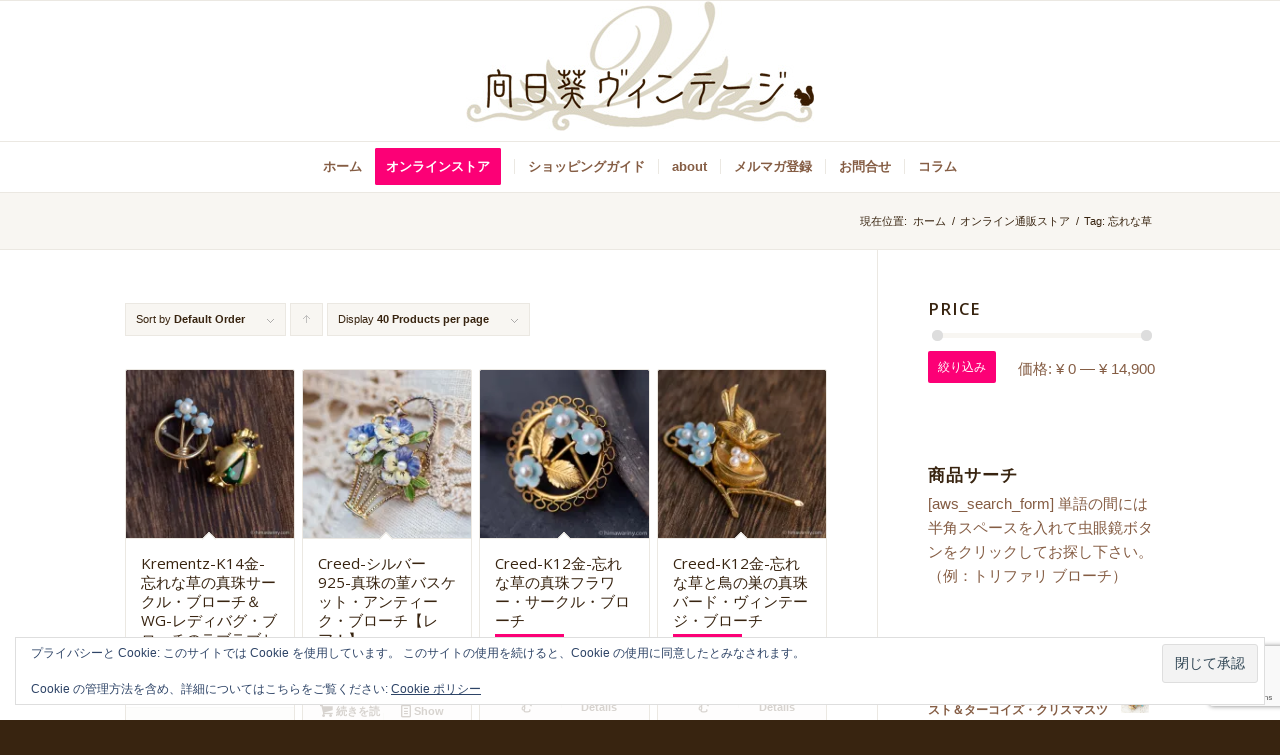

--- FILE ---
content_type: text/html
request_url: https://himawariny.com/product-tag/forget-me-not-flower/
body_size: 22309
content:
<!DOCTYPE html>
<html lang="ja" class="html_stretched responsive av-preloader-disabled av-default-lightbox  html_header_top html_logo_center html_bottom_nav_header html_menu_right html_custom html_header_sticky html_header_shrinking_disabled html_mobile_menu_phone html_header_searchicon_disabled html_content_align_center html_header_unstick_top_disabled html_header_stretch_disabled html_av-overlay-side html_av-overlay-side-classic html_av-submenu-noclone html_entry_id_26818 av-no-preview html_text_menu_active ">
<head>
<!-- Google Tag Manager -->
<script>(function(w,d,s,l,i){w[l]=w[l]||[];w[l].push({'gtm.start':
new Date().getTime(),event:'gtm.js'});var f=d.getElementsByTagName(s)[0],
j=d.createElement(s),dl=l!='dataLayer'?'&l='+l:'';j.async=true;j.src=
'https://www.googletagmanager.com/gtm.js?id='+i+dl;f.parentNode.insertBefore(j,f);
})(window,document,'script','dataLayer','GTM-TFFWK3Q');</script>
<!-- End Google Tag Manager -->
<meta name="google-site-verification" content="KvP3-2hLyvynVP0u4QFyh6TrUtUAmJZ2-F_fnteaoD0" />
<meta charset="UTF-8" />
<meta name="robots" content="noindex, follow" />
<!-- mobile setting -->
<meta name="viewport" content="width=device-width, initial-scale=1, maximum-scale=1">
<!--MailChimp Connection-->
<script id="mcjs">!function(c,h,i,m,p){m=c.createElement(h),p=c.getElementsByTagName(h)[0],m.async=1,m.src=i,p.parentNode.insertBefore(m,p)}(document,"script","https://chimpstatic.com/mcjs-connected/js/users/7a6f108edd0e98afb7091684e/1c17c792cf1a71f2d247b89c0.js");</script>
<!-- Scripts/CSS and wp_head hook -->
<title>忘れな草 &#8211; アンティーク・ブローチ通販〜向日葵ヴィンテージ</title>
<meta name='robots' content='max-image-preview:large' />
<style>img:is([sizes="auto" i], [sizes^="auto," i]) { contain-intrinsic-size: 3000px 1500px }</style>
<link rel='dns-prefetch' href='//stats.wp.com' />
<link rel='dns-prefetch' href='//v0.wordpress.com' />
<link rel='dns-prefetch' href='//www.googletagmanager.com' />
<link rel='preconnect' href='//i0.wp.com' />
<link rel='preconnect' href='//c0.wp.com' />
<link rel="alternate" type="application/rss+xml" title="アンティーク・ブローチ通販〜向日葵ヴィンテージ &raquo; フィード" href="https://himawariny.com/feed/" />
<link rel="alternate" type="application/rss+xml" title="アンティーク・ブローチ通販〜向日葵ヴィンテージ &raquo; コメントフィード" href="https://himawariny.com/comments/feed/" />
<link rel="alternate" type="application/rss+xml" title="アンティーク・ブローチ通販〜向日葵ヴィンテージ &raquo; 忘れな草 タグ のフィード" href="https://himawariny.com/product-tag/forget-me-not-flower/feed/" />
<!-- google webfont font replacement -->
<script type='text/javascript'>
if(!document.cookie.match(/aviaPrivacyGoogleWebfontsDisabled/)){
(function() {
var f = document.createElement('link');
f.type 	= 'text/css';
f.rel 	= 'stylesheet';
f.href 	= '//fonts.googleapis.com/css?family=Open+Sans:400,600';
f.id 	= 'avia-google-webfont';
document.getElementsByTagName('head')[0].appendChild(f);
})();
}
</script>
<link rel='stylesheet' id='wp-block-library-css' href='https://c0.wp.com/c/6.8.3/wp-includes/css/dist/block-library/style.min.css' type='text/css' media='all' />
<style id='classic-theme-styles-inline-css' type='text/css'>
/*! This file is auto-generated */
.wp-block-button__link{color:#fff;background-color:#32373c;border-radius:9999px;box-shadow:none;text-decoration:none;padding:calc(.667em + 2px) calc(1.333em + 2px);font-size:1.125em}.wp-block-file__button{background:#32373c;color:#fff;text-decoration:none}
</style>
<style id='jetpack-sharing-buttons-style-inline-css' type='text/css'>
.jetpack-sharing-buttons__services-list{display:flex;flex-direction:row;flex-wrap:wrap;gap:0;list-style-type:none;margin:5px;padding:0}.jetpack-sharing-buttons__services-list.has-small-icon-size{font-size:12px}.jetpack-sharing-buttons__services-list.has-normal-icon-size{font-size:16px}.jetpack-sharing-buttons__services-list.has-large-icon-size{font-size:24px}.jetpack-sharing-buttons__services-list.has-huge-icon-size{font-size:36px}@media print{.jetpack-sharing-buttons__services-list{display:none!important}}.editor-styles-wrapper .wp-block-jetpack-sharing-buttons{gap:0;padding-inline-start:0}ul.jetpack-sharing-buttons__services-list.has-background{padding:1.25em 2.375em}
</style>
<style id='global-styles-inline-css' type='text/css'>
:root{--wp--preset--aspect-ratio--square: 1;--wp--preset--aspect-ratio--4-3: 4/3;--wp--preset--aspect-ratio--3-4: 3/4;--wp--preset--aspect-ratio--3-2: 3/2;--wp--preset--aspect-ratio--2-3: 2/3;--wp--preset--aspect-ratio--16-9: 16/9;--wp--preset--aspect-ratio--9-16: 9/16;--wp--preset--color--black: #000000;--wp--preset--color--cyan-bluish-gray: #abb8c3;--wp--preset--color--white: #ffffff;--wp--preset--color--pale-pink: #f78da7;--wp--preset--color--vivid-red: #cf2e2e;--wp--preset--color--luminous-vivid-orange: #ff6900;--wp--preset--color--luminous-vivid-amber: #fcb900;--wp--preset--color--light-green-cyan: #7bdcb5;--wp--preset--color--vivid-green-cyan: #00d084;--wp--preset--color--pale-cyan-blue: #8ed1fc;--wp--preset--color--vivid-cyan-blue: #0693e3;--wp--preset--color--vivid-purple: #9b51e0;--wp--preset--gradient--vivid-cyan-blue-to-vivid-purple: linear-gradient(135deg,rgba(6,147,227,1) 0%,rgb(155,81,224) 100%);--wp--preset--gradient--light-green-cyan-to-vivid-green-cyan: linear-gradient(135deg,rgb(122,220,180) 0%,rgb(0,208,130) 100%);--wp--preset--gradient--luminous-vivid-amber-to-luminous-vivid-orange: linear-gradient(135deg,rgba(252,185,0,1) 0%,rgba(255,105,0,1) 100%);--wp--preset--gradient--luminous-vivid-orange-to-vivid-red: linear-gradient(135deg,rgba(255,105,0,1) 0%,rgb(207,46,46) 100%);--wp--preset--gradient--very-light-gray-to-cyan-bluish-gray: linear-gradient(135deg,rgb(238,238,238) 0%,rgb(169,184,195) 100%);--wp--preset--gradient--cool-to-warm-spectrum: linear-gradient(135deg,rgb(74,234,220) 0%,rgb(151,120,209) 20%,rgb(207,42,186) 40%,rgb(238,44,130) 60%,rgb(251,105,98) 80%,rgb(254,248,76) 100%);--wp--preset--gradient--blush-light-purple: linear-gradient(135deg,rgb(255,206,236) 0%,rgb(152,150,240) 100%);--wp--preset--gradient--blush-bordeaux: linear-gradient(135deg,rgb(254,205,165) 0%,rgb(254,45,45) 50%,rgb(107,0,62) 100%);--wp--preset--gradient--luminous-dusk: linear-gradient(135deg,rgb(255,203,112) 0%,rgb(199,81,192) 50%,rgb(65,88,208) 100%);--wp--preset--gradient--pale-ocean: linear-gradient(135deg,rgb(255,245,203) 0%,rgb(182,227,212) 50%,rgb(51,167,181) 100%);--wp--preset--gradient--electric-grass: linear-gradient(135deg,rgb(202,248,128) 0%,rgb(113,206,126) 100%);--wp--preset--gradient--midnight: linear-gradient(135deg,rgb(2,3,129) 0%,rgb(40,116,252) 100%);--wp--preset--font-size--small: 13px;--wp--preset--font-size--medium: 20px;--wp--preset--font-size--large: 36px;--wp--preset--font-size--x-large: 42px;--wp--preset--spacing--20: 0.44rem;--wp--preset--spacing--30: 0.67rem;--wp--preset--spacing--40: 1rem;--wp--preset--spacing--50: 1.5rem;--wp--preset--spacing--60: 2.25rem;--wp--preset--spacing--70: 3.38rem;--wp--preset--spacing--80: 5.06rem;--wp--preset--shadow--natural: 6px 6px 9px rgba(0, 0, 0, 0.2);--wp--preset--shadow--deep: 12px 12px 50px rgba(0, 0, 0, 0.4);--wp--preset--shadow--sharp: 6px 6px 0px rgba(0, 0, 0, 0.2);--wp--preset--shadow--outlined: 6px 6px 0px -3px rgba(255, 255, 255, 1), 6px 6px rgba(0, 0, 0, 1);--wp--preset--shadow--crisp: 6px 6px 0px rgba(0, 0, 0, 1);}:where(.is-layout-flex){gap: 0.5em;}:where(.is-layout-grid){gap: 0.5em;}body .is-layout-flex{display: flex;}.is-layout-flex{flex-wrap: wrap;align-items: center;}.is-layout-flex > :is(*, div){margin: 0;}body .is-layout-grid{display: grid;}.is-layout-grid > :is(*, div){margin: 0;}:where(.wp-block-columns.is-layout-flex){gap: 2em;}:where(.wp-block-columns.is-layout-grid){gap: 2em;}:where(.wp-block-post-template.is-layout-flex){gap: 1.25em;}:where(.wp-block-post-template.is-layout-grid){gap: 1.25em;}.has-black-color{color: var(--wp--preset--color--black) !important;}.has-cyan-bluish-gray-color{color: var(--wp--preset--color--cyan-bluish-gray) !important;}.has-white-color{color: var(--wp--preset--color--white) !important;}.has-pale-pink-color{color: var(--wp--preset--color--pale-pink) !important;}.has-vivid-red-color{color: var(--wp--preset--color--vivid-red) !important;}.has-luminous-vivid-orange-color{color: var(--wp--preset--color--luminous-vivid-orange) !important;}.has-luminous-vivid-amber-color{color: var(--wp--preset--color--luminous-vivid-amber) !important;}.has-light-green-cyan-color{color: var(--wp--preset--color--light-green-cyan) !important;}.has-vivid-green-cyan-color{color: var(--wp--preset--color--vivid-green-cyan) !important;}.has-pale-cyan-blue-color{color: var(--wp--preset--color--pale-cyan-blue) !important;}.has-vivid-cyan-blue-color{color: var(--wp--preset--color--vivid-cyan-blue) !important;}.has-vivid-purple-color{color: var(--wp--preset--color--vivid-purple) !important;}.has-black-background-color{background-color: var(--wp--preset--color--black) !important;}.has-cyan-bluish-gray-background-color{background-color: var(--wp--preset--color--cyan-bluish-gray) !important;}.has-white-background-color{background-color: var(--wp--preset--color--white) !important;}.has-pale-pink-background-color{background-color: var(--wp--preset--color--pale-pink) !important;}.has-vivid-red-background-color{background-color: var(--wp--preset--color--vivid-red) !important;}.has-luminous-vivid-orange-background-color{background-color: var(--wp--preset--color--luminous-vivid-orange) !important;}.has-luminous-vivid-amber-background-color{background-color: var(--wp--preset--color--luminous-vivid-amber) !important;}.has-light-green-cyan-background-color{background-color: var(--wp--preset--color--light-green-cyan) !important;}.has-vivid-green-cyan-background-color{background-color: var(--wp--preset--color--vivid-green-cyan) !important;}.has-pale-cyan-blue-background-color{background-color: var(--wp--preset--color--pale-cyan-blue) !important;}.has-vivid-cyan-blue-background-color{background-color: var(--wp--preset--color--vivid-cyan-blue) !important;}.has-vivid-purple-background-color{background-color: var(--wp--preset--color--vivid-purple) !important;}.has-black-border-color{border-color: var(--wp--preset--color--black) !important;}.has-cyan-bluish-gray-border-color{border-color: var(--wp--preset--color--cyan-bluish-gray) !important;}.has-white-border-color{border-color: var(--wp--preset--color--white) !important;}.has-pale-pink-border-color{border-color: var(--wp--preset--color--pale-pink) !important;}.has-vivid-red-border-color{border-color: var(--wp--preset--color--vivid-red) !important;}.has-luminous-vivid-orange-border-color{border-color: var(--wp--preset--color--luminous-vivid-orange) !important;}.has-luminous-vivid-amber-border-color{border-color: var(--wp--preset--color--luminous-vivid-amber) !important;}.has-light-green-cyan-border-color{border-color: var(--wp--preset--color--light-green-cyan) !important;}.has-vivid-green-cyan-border-color{border-color: var(--wp--preset--color--vivid-green-cyan) !important;}.has-pale-cyan-blue-border-color{border-color: var(--wp--preset--color--pale-cyan-blue) !important;}.has-vivid-cyan-blue-border-color{border-color: var(--wp--preset--color--vivid-cyan-blue) !important;}.has-vivid-purple-border-color{border-color: var(--wp--preset--color--vivid-purple) !important;}.has-vivid-cyan-blue-to-vivid-purple-gradient-background{background: var(--wp--preset--gradient--vivid-cyan-blue-to-vivid-purple) !important;}.has-light-green-cyan-to-vivid-green-cyan-gradient-background{background: var(--wp--preset--gradient--light-green-cyan-to-vivid-green-cyan) !important;}.has-luminous-vivid-amber-to-luminous-vivid-orange-gradient-background{background: var(--wp--preset--gradient--luminous-vivid-amber-to-luminous-vivid-orange) !important;}.has-luminous-vivid-orange-to-vivid-red-gradient-background{background: var(--wp--preset--gradient--luminous-vivid-orange-to-vivid-red) !important;}.has-very-light-gray-to-cyan-bluish-gray-gradient-background{background: var(--wp--preset--gradient--very-light-gray-to-cyan-bluish-gray) !important;}.has-cool-to-warm-spectrum-gradient-background{background: var(--wp--preset--gradient--cool-to-warm-spectrum) !important;}.has-blush-light-purple-gradient-background{background: var(--wp--preset--gradient--blush-light-purple) !important;}.has-blush-bordeaux-gradient-background{background: var(--wp--preset--gradient--blush-bordeaux) !important;}.has-luminous-dusk-gradient-background{background: var(--wp--preset--gradient--luminous-dusk) !important;}.has-pale-ocean-gradient-background{background: var(--wp--preset--gradient--pale-ocean) !important;}.has-electric-grass-gradient-background{background: var(--wp--preset--gradient--electric-grass) !important;}.has-midnight-gradient-background{background: var(--wp--preset--gradient--midnight) !important;}.has-small-font-size{font-size: var(--wp--preset--font-size--small) !important;}.has-medium-font-size{font-size: var(--wp--preset--font-size--medium) !important;}.has-large-font-size{font-size: var(--wp--preset--font-size--large) !important;}.has-x-large-font-size{font-size: var(--wp--preset--font-size--x-large) !important;}
:where(.wp-block-post-template.is-layout-flex){gap: 1.25em;}:where(.wp-block-post-template.is-layout-grid){gap: 1.25em;}
:where(.wp-block-columns.is-layout-flex){gap: 2em;}:where(.wp-block-columns.is-layout-grid){gap: 2em;}
:root :where(.wp-block-pullquote){font-size: 1.5em;line-height: 1.6;}
</style>
<!-- <link rel='stylesheet' id='contact-form-7-css' href='https://himawariny.com/wp/wp-content/plugins/contact-form-7/includes/css/styles.css?ver=6.1.4' type='text/css' media='all' /> -->
<link rel="stylesheet" type="text/css" href="//himawariny.com/wp/wp-content/cache/wpfc-minified/dt4b9tj3/64oji.css" media="all"/>
<style id='woocommerce-inline-inline-css' type='text/css'>
.woocommerce form .form-row .required { visibility: visible; }
</style>
<!-- <link rel='stylesheet' id='avia-merged-styles-css' href='https://himawariny.com/wp/wp-content/uploads/dynamic_avia/avia-merged-styles-7e8cf584f9c150b49e6058b45fd3b70f.css' type='text/css' media='all' /> -->
<link rel="stylesheet" type="text/css" href="//himawariny.com/wp/wp-content/cache/wpfc-minified/1uyytq0/c4lxq.css" media="all"/>
<script type="text/javascript" src="https://c0.wp.com/c/6.8.3/wp-includes/js/jquery/jquery.min.js" id="jquery-core-js"></script>
<script type="text/javascript" src="https://c0.wp.com/c/6.8.3/wp-includes/js/jquery/jquery-migrate.min.js" id="jquery-migrate-js"></script>
<script type="text/javascript" src="https://c0.wp.com/p/woocommerce/10.4.0/assets/js/jquery-blockui/jquery.blockUI.min.js" id="wc-jquery-blockui-js" defer="defer" data-wp-strategy="defer"></script>
<script type="text/javascript" src="https://c0.wp.com/p/woocommerce/10.4.0/assets/js/js-cookie/js.cookie.min.js" id="wc-js-cookie-js" defer="defer" data-wp-strategy="defer"></script>
<script type="text/javascript" id="woocommerce-js-extra">
/* <![CDATA[ */
var woocommerce_params = {"ajax_url":"\/wp\/wp-admin\/admin-ajax.php","wc_ajax_url":"\/?wc-ajax=%%endpoint%%","i18n_password_show":"\u30d1\u30b9\u30ef\u30fc\u30c9\u3092\u8868\u793a","i18n_password_hide":"\u30d1\u30b9\u30ef\u30fc\u30c9\u3092\u96a0\u3059"};
/* ]]> */
</script>
<script type="text/javascript" src="https://c0.wp.com/p/woocommerce/10.4.0/assets/js/frontend/woocommerce.min.js" id="woocommerce-js" defer="defer" data-wp-strategy="defer"></script>
<link rel="https://api.w.org/" href="https://himawariny.com/wp-json/" /><link rel="alternate" title="JSON" type="application/json" href="https://himawariny.com/wp-json/wp/v2/product_tag/252" /><link rel="EditURI" type="application/rsd+xml" title="RSD" href="https://himawariny.com/wp/xmlrpc.php?rsd" />
<meta name="generator" content="WordPress 6.8.3" />
<meta name="generator" content="WooCommerce 10.4.0" />
<meta name="generator" content="Site Kit by Google 1.167.0" />	<style>img#wpstats{display:none}</style>
<!-- Google site verification - Google for WooCommerce -->
<meta name="google-site-verification" content="KvP3-2hLyvynVP0u4QFyh6TrUtUAmJZ2-F_fnteaoD0" />
<link rel="profile" href="http://gmpg.org/xfn/11" />
<link rel="alternate" type="application/rss+xml" title="アンティーク・ブローチ通販〜向日葵ヴィンテージ RSS2 Feed" href="https://himawariny.com/feed/" />
<link rel="pingback" href="https://himawariny.com/wp/xmlrpc.php" />
<style type='text/css' media='screen'>
#top #header_main > .container, #top #header_main > .container .main_menu  .av-main-nav > li > a, #top #header_main #menu-item-shop .cart_dropdown_link{ height:140px; line-height: 140px; }
.html_top_nav_header .av-logo-container{ height:140px;  }
.html_header_top.html_header_sticky #top #wrap_all #main{ padding-top:192px; } 
</style>
<!--[if lt IE 9]><script src="https://himawariny.com/wp/wp-content/themes/enfold/js/html5shiv.js"></script><![endif]-->
<link rel="icon" href="https://himawariny.com/wp/wp-content/uploads/favicon.png" type="image/png">
<noscript><style>.woocommerce-product-gallery{ opacity: 1 !important; }</style></noscript>
<noscript><style>.lazyload[data-src]{display:none !important;}</style></noscript><style>.lazyload{background-image:none !important;}.lazyload:before{background-image:none !important;}</style>
<!-- Jetpack Open Graph Tags -->
<meta property="og:type" content="website" />
<meta property="og:title" content="忘れな草 &#8211; アンティーク・ブローチ通販〜向日葵ヴィンテージ" />
<meta property="og:url" content="https://himawariny.com/product-tag/forget-me-not-flower/" />
<meta property="og:site_name" content="アンティーク・ブローチ通販〜向日葵ヴィンテージ" />
<meta property="og:image" content="https://s0.wp.com/i/blank.jpg" />
<meta property="og:image:width" content="200" />
<meta property="og:image:height" content="200" />
<meta property="og:image:alt" content="" />
<meta property="og:locale" content="ja_JP" />
<!-- End Jetpack Open Graph Tags -->
<!-- To speed up the rendering and to display the site as fast as possible to the user we include some styles and scripts for above the fold content inline -->
<script type="text/javascript">'use strict';var avia_is_mobile=!1;if(/Android|webOS|iPhone|iPad|iPod|BlackBerry|IEMobile|Opera Mini/i.test(navigator.userAgent)&&'ontouchstart' in document.documentElement){avia_is_mobile=!0;document.documentElement.className+=' avia_mobile '}
else{document.documentElement.className+=' avia_desktop '};document.documentElement.className+=' js_active ';(function(){var e=['-webkit-','-moz-','-ms-',''],n='';for(var t in e){if(e[t]+'transform' in document.documentElement.style){document.documentElement.className+=' avia_transform ';n=e[t]+'transform'};if(e[t]+'perspective' in document.documentElement.style)document.documentElement.className+=' avia_transform3d '};if(typeof document.getElementsByClassName=='function'&&typeof document.documentElement.getBoundingClientRect=='function'&&avia_is_mobile==!1){if(n&&window.innerHeight>0){setTimeout(function(){var e=0,o={},a=0,t=document.getElementsByClassName('av-parallax'),i=window.pageYOffset||document.documentElement.scrollTop;for(e=0;e<t.length;e++){t[e].style.top='0px';o=t[e].getBoundingClientRect();a=Math.ceil((window.innerHeight+i-o.top)*0.3);t[e].style[n]='translate(0px, '+a+'px)';t[e].style.top='auto';t[e].className+=' enabled-parallax '}},50)}}})();</script>		<style type="text/css" id="wp-custom-css">
p.stock {
background-color:#FFD6ED;
color:#ffffff;
font-weight: bold;
font-size: 14px;
padding:2px 4px;
}
.woocommerce-store-notice{
font-size:20px !important;
color:#ff0000;
font-weight:bold;
}
strong.futoji{
color:#382410;
font-weight:bold;
}
.soldout-large{
background-color:#fc0076;
color:#ffffff;
font-weight: bold;
font-size: 18px;
padding:4px 8px;
}
.soldout{
background-color:#fc0076;
color:#ffffff;
font-weight: bold;
font-size: 12px;
padding:2px 4px;
}
h1.product_title.entry-title {font-size:26px; 
}
ul.maru {
list-style-type: circle !important;
}
.addtoany_share_save_container addtoany_content addtoany_content_bottom {
text-align:center !important;
margin-top:12px !important;
}
/* MailChimp Form Embed Code - Classic - 12/17/2015 v10.7 */
#mc_embed_signup form {
display: block;
position: relative;
text-align: left;
padding: 10px 0 10px 3%
}
#mc_embed_signup h2 {
font-weight: bold;
padding: 0;
margin: 15px 0;
font-size: 1.4em;
}
#mc_embed_signup input {
border: 1px solid #ABB0B2;
-webkit-border-radius: 3px;
-moz-border-radius: 3px;
border-radius: 3px;
}
#mc_embed_signup input[type=checkbox] {
-webkit-appearance: checkbox;
}
#mc_embed_signup input[type=radio] {
-webkit-appearance: radio;
}
#mc_embed_signup input:focus {
border-color: #333;
}
#mc_embed_signup .button {
clear: both;
background-color: #aaa;
border: 0 none;
border-radius: 4px;
transition: all 0.23s ease-in-out 0s;
color: #FFFFFF;
cursor: pointer;
display: inline-block;
font-size: 15px;
font-weight: normal;
height: 32px;
line-height: 32px;
margin: 0 5px 10px 0;
padding: 0 22px;
text-align: center;
text-decoration: none;
vertical-align: top;
white-space: nowrap;
width: auto;
}
#mc_embed_signup .button:hover {
background-color: #777;
}
#mc_embed_signup .small-meta {
font-size: 11px;
}
#mc_embed_signup .nowrap {
white-space: nowrap;
}
#mc_embed_signup .mc-field-group {
clear: left;
position: relative;
width: 96%;
padding-bottom: 3%;
min-height: 50px;
}
#mc_embed_signup .size1of2 {
clear: none;
float: left;
display: inline-block;
width: 46%;
margin-right: 4%;
}
* html #mc_embed_signup .size1of2 {
margin-right: 2%;
/* Fix for IE6 double margins. */
}
#mc_embed_signup .mc-field-group label {
display: block;
margin-bottom: 3px;
}
#mc_embed_signup .mc-field-group input {
display: block;
width: 100%;
padding: 8px 0;
text-indent: 2%;
}
#mc_embed_signup .mc-field-group select {
display: inline-block;
width: 99%;
padding: 5px 0;
margin-bottom: 2px;
}
#mc_embed_signup .datefield, #mc_embed_signup .phonefield-us {
padding: 5px 0;
}
#mc_embed_signup .datefield input, #mc_embed_signup .phonefield-us input {
display: inline;
width: 60px;
margin: 0 2px;
letter-spacing: 1px;
text-align: center;
padding: 5px 0 2px 0;
}
#mc_embed_signup .phonefield-us .phonearea input, #mc_embed_signup .phonefield-us .phonedetail1 input {
width: 40px;
}
#mc_embed_signup .datefield .monthfield input, #mc_embed_signup .datefield .dayfield input {
width: 30px;
}
#mc_embed_signup .datefield label, #mc_embed_signup .phonefield-us label {
display: none;
}
#mc_embed_signup .indicates-required {
text-align: right;
font-size: 11px;
margin-right: 4%;
}
#mc_embed_signup .asterisk {
color: #e85c41;
font-size: 150%;
font-weight: normal;
position: relative;
top: 5px;
}
#mc_embed_signup .clear {
clear: both;
}
#mc_embed_signup .mc-field-group.input-group ul {
margin: 0;
padding: 5px 0;
list-style: none;
}
#mc_embed_signup .mc-field-group.input-group ul li {
display: block;
padding: 3px 0;
margin: 0;
}
#mc_embed_signup .mc-field-group.input-group label {
display: inline;
}
#mc_embed_signup .mc-field-group.input-group input {
display: inline;
width: auto;
border: none;
}
#mc_embed_signup div#mce-responses {
float: left;
top: -1.4em;
padding: 0em .5em 0em .5em;
overflow: hidden;
width: 90%;
margin: 0 5%;
clear: both;
}
#mc_embed_signup div.response {
margin: 1em 0;
padding: 1em .5em .5em 0;
font-weight: bold;
float: left;
top: -1.5em;
z-index: 1;
width: 80%;
}
#mc_embed_signup #mce-error-response {
display: none;
}
#mc_embed_signup #mce-success-response {
color: #529214;
display: none;
}
#mc_embed_signup label.error {
display: block;
float: none;
width: auto;
margin-left: 1.05em;
text-align: left;
padding: .5em 0;
}
#mc-embedded-subscribe {
clear: both;
width: auto;
display: block;
margin: 1em 0 1em 5%;
}
#mc_embed_signup #num-subscribers {
font-size: 1.1em;
}
#mc_embed_signup #num-subscribers span {
padding: .5em;
border: 1px solid #ccc;
margin-right: .5em;
font-weight: bold;
}
#mc_embed_signup #mc-embedded-subscribe-form div.mce_inline_error {
display: inline-block;
margin: 2px 0 1em 0;
padding: 5px 10px;
background-color: rgba(255,255,255,0.85);
-webkit-border-radius: 3px;
-moz-border-radius: 3px;
border-radius: 3px;
font-size: 14px;
font-weight: normal;
z-index: 1;
color: #e85c41;
}
#mc_embed_signup #mc-embedded-subscribe-form input.mce_inline_error {
border: 2px solid #e85c41;
}		</style>
<style type='text/css'>
@font-face {font-family: 'entypo-fontello'; font-weight: normal; font-style: normal;
src: url('https://himawariny.com/wp/wp-content/themes/enfold/config-templatebuilder/avia-template-builder/assets/fonts/entypo-fontello.eot');
src: url('https://himawariny.com/wp/wp-content/themes/enfold/config-templatebuilder/avia-template-builder/assets/fonts/entypo-fontello.eot?#iefix') format('embedded-opentype'), 
url('https://himawariny.com/wp/wp-content/themes/enfold/config-templatebuilder/avia-template-builder/assets/fonts/entypo-fontello.woff') format('woff'), 
url('https://himawariny.com/wp/wp-content/themes/enfold/config-templatebuilder/avia-template-builder/assets/fonts/entypo-fontello.ttf') format('truetype'), 
url('https://himawariny.com/wp/wp-content/themes/enfold/config-templatebuilder/avia-template-builder/assets/fonts/entypo-fontello.svg#entypo-fontello') format('svg');
} #top .avia-font-entypo-fontello, body .avia-font-entypo-fontello, html body [data-av_iconfont='entypo-fontello']:before{ font-family: 'entypo-fontello'; }
</style>
<!--
Debugging Info for Theme support: 
Theme: Enfold
Version: 4.4.1
Installed: enfold
AviaFramework Version: 4.7
AviaBuilder Version: 0.9.5
aviaElementManager Version: 1.0.1
- - - - - - - - - - -
ChildTheme: Enfold Child
ChildTheme Version: 1.0
ChildTheme Installed: enfold
ML:2048-PU:35-PLA:18
WP:6.8.3
Compress: CSS:all theme files - JS:all theme files
Updates: enabled
PLAu:17
--></head>
<body id="top" class="archive tax-product_tag term-forget-me-not-flower term-252 wp-theme-enfold wp-child-theme-enfold-child  rtl_columns stretched open_sans helvetica-neue-websave helvetica_neue theme-enfold woocommerce woocommerce-page woocommerce-no-js" itemscope="itemscope" itemtype="https://schema.org/WebPage" >
<!-- Google Tag Manager (noscript) -->
<noscript><iframe src="https://www.googletagmanager.com/ns.html?id=GTM-TFFWK3Q"
height="0" width="0" style="display:none;visibility:hidden"></iframe></noscript>
<!-- End Google Tag Manager (noscript) -->
<div id='wrap_all'>
<header id='header' class='all_colors header_color light_bg_color  av_header_top av_logo_center av_bottom_nav_header av_menu_right av_custom av_header_sticky av_header_shrinking_disabled av_header_stretch_disabled av_mobile_menu_phone av_header_searchicon_disabled av_header_unstick_top_disabled av_seperator_small_border'  role="banner" itemscope="itemscope" itemtype="https://schema.org/WPHeader" >
<div  id='header_main' class='container_wrap container_wrap_logo'>
<ul  class = 'menu-item cart_dropdown ' data-success='was added to the cart'><li class='cart_dropdown_first'><a class='cart_dropdown_link' href='https://himawariny.com/cart/'><span aria-hidden='true' data-av_icon='' data-av_iconfont='entypo-fontello'></span><span class='av-cart-counter'>0</span><span class='avia_hidden_link_text'>Shopping Cart</span></a><!--<span class='cart_subtotal'><span class="woocommerce-Price-amount amount"><bdi><span class="woocommerce-Price-currencySymbol">&yen;</span>&nbsp;0</bdi></span></span>--><div class='dropdown_widget dropdown_widget_cart'><div class='avia-arrow'></div><div class="widget_shopping_cart_content"></div></div></li></ul><div class='container av-logo-container'><div class='inner-container'><span class='logo'><a href='https://himawariny.com/'><img height='100' width='300' src="[data-uri]" alt='アンティーク・ブローチ通販〜向日葵ヴィンテージ' data-src="https://himawariny.com/wp/wp-content/uploads/2018/09/himawarilogo.jpg" decoding="async" class="lazyload" data-eio-rwidth="348" data-eio-rheight="130" /><noscript><img height='100' width='300' src='https://himawariny.com/wp/wp-content/uploads/2018/09/himawarilogo.jpg' alt='アンティーク・ブローチ通販〜向日葵ヴィンテージ' data-eio="l" /></noscript></a></span></div></div><div id='header_main_alternate' class='container_wrap'><div class='container'><nav class='main_menu' data-selectname='Select a page'  role="navigation" itemscope="itemscope" itemtype="https://schema.org/SiteNavigationElement" ><div class="avia-menu av-main-nav-wrap"><ul id="avia-menu" class="menu av-main-nav"><li id="menu-item-679" class="menu-item menu-item-type-post_type menu-item-object-page menu-item-home menu-item-top-level menu-item-top-level-1"><a href="https://himawariny.com/" itemprop="url"><span class="avia-bullet"></span><span class="avia-menu-text">ホーム</span><span class="avia-menu-fx"><span class="avia-arrow-wrap"><span class="avia-arrow"></span></span></span></a></li>
<li id="menu-item-9379" class="menu-item menu-item-type-post_type menu-item-object-page menu-item-has-children av-menu-button av-menu-button-colored menu-item-mega-parent  menu-item-top-level menu-item-top-level-2"><a title="大人の女性のためのファッション・アクセサリー販売ストア" href="https://himawariny.com/shop/" itemprop="url"><span class="avia-bullet"></span><span class="avia-menu-text">オンラインストア</span><span class="avia-menu-fx"><span class="avia-arrow-wrap"><span class="avia-arrow"></span></span></span></a>
<div class='avia_mega_div avia_mega3 nine units'>
<ul class="sub-menu">
<li id="menu-item-9324" class="menu-item menu-item-type-taxonomy menu-item-object-product_cat menu-item-has-children avia_mega_menu_columns_3 three units  avia_mega_menu_columns_first"><span class='mega_menu_title heading-color av-special-font'><a href='https://himawariny.com/product-category/antique-vintage-accessory-store/'>【SHOP】<br />ジュエリー＆アクセサリー</a></span>
<ul class="sub-menu">
<li id="menu-item-21525" class="menu-item menu-item-type-taxonomy menu-item-object-product_cat"><a href="https://himawariny.com/product-category/antique-vintage-accessory-store/xmas-brooch/" itemprop="url"><span class="avia-bullet"></span><span class="avia-menu-text">クリスマス・ブローチ</span></a></li>
<li id="menu-item-9325" class="menu-item menu-item-type-taxonomy menu-item-object-product_cat"><a href="https://himawariny.com/product-category/antique-vintage-accessory-store/antique-brooches-pins/" itemprop="url"><span class="avia-bullet"></span><span class="avia-menu-text">アンティーク・ブローチ、ピン</span></a></li>
<li id="menu-item-9326" class="menu-item menu-item-type-taxonomy menu-item-object-product_cat"><a href="https://himawariny.com/product-category/antique-vintage-accessory-store/antique-necklace-pendant/" itemprop="url"><span class="avia-bullet"></span><span class="avia-menu-text">アンティーク・ネックレス</span></a></li>
<li id="menu-item-9327" class="menu-item menu-item-type-taxonomy menu-item-object-product_cat"><a href="https://himawariny.com/product-category/antique-vintage-accessory-store/antique-bracelets-bangles/" itemprop="url"><span class="avia-bullet"></span><span class="avia-menu-text">アンティーク・ブレスレット</span></a></li>
<li id="menu-item-9328" class="menu-item menu-item-type-taxonomy menu-item-object-product_cat"><a href="https://himawariny.com/product-category/antique-vintage-accessory-store/antique-earrings/" itemprop="url"><span class="avia-bullet"></span><span class="avia-menu-text">アンティーク・イヤリング</span></a></li>
<li id="menu-item-9329" class="menu-item menu-item-type-taxonomy menu-item-object-product_cat"><a href="https://himawariny.com/product-category/antique-vintage-accessory-store/antique-pierced-earrings/" itemprop="url"><span class="avia-bullet"></span><span class="avia-menu-text">アンティーク・ピアス</span></a></li>
<li id="menu-item-9330" class="menu-item menu-item-type-taxonomy menu-item-object-product_cat"><a href="https://himawariny.com/product-category/antique-vintage-accessory-store/antique-ring/" itemprop="url"><span class="avia-bullet"></span><span class="avia-menu-text">アンティーク・リング、指輪</span></a></li>
<li id="menu-item-9331" class="menu-item menu-item-type-taxonomy menu-item-object-product_cat"><a href="https://himawariny.com/product-category/antique-vintage-accessory-store/antique-parure/" itemprop="url"><span class="avia-bullet"></span><span class="avia-menu-text">アンティーク・ジュエリー・セット</span></a></li>
<li id="menu-item-9332" class="menu-item menu-item-type-taxonomy menu-item-object-product_cat"><a href="https://himawariny.com/product-category/antique-vintage-accessory-store/misc-vintage-accessories/" itemprop="url"><span class="avia-bullet"></span><span class="avia-menu-text">その他ヴィンテージ・アクセサリー</span></a></li>
<li id="menu-item-9335" class="menu-item menu-item-type-taxonomy menu-item-object-product_cat"><a href="https://himawariny.com/product-category/antique-vintage-accessory-store/misc-zakka/" itemprop="url"><span class="avia-bullet"></span><span class="avia-menu-text">雑貨など</span></a></li>
</ul>
</li>
<li id="menu-item-26880" class="menu-item menu-item-type-taxonomy menu-item-object-product_cat menu-item-has-children avia_mega_menu_columns_3 three units "><span class='mega_menu_title heading-color av-special-font'><a href='https://himawariny.com/product-category/vintage-photo-gallery/'>SOLD OUT アクセサリー＆雑貨フォトギャラリー</a></span>
<ul class="sub-menu">
<li id="menu-item-26885" class="menu-item menu-item-type-taxonomy menu-item-object-product_cat"><a href="https://himawariny.com/product-category/vintage-photo-gallery/brooch-collection/" itemprop="url"><span class="avia-bullet"></span><span class="avia-menu-text">アンティーク・ブローチ・ギャラリー</span></a></li>
<li id="menu-item-26883" class="menu-item menu-item-type-taxonomy menu-item-object-product_cat"><a href="https://himawariny.com/product-category/vintage-photo-gallery/necklace-pendant/" itemprop="url"><span class="avia-bullet"></span><span class="avia-menu-text">アンティーク・ネックレス＆ペンダント・ギャラリー</span></a></li>
<li id="menu-item-26884" class="menu-item menu-item-type-taxonomy menu-item-object-product_cat"><a href="https://himawariny.com/product-category/vintage-photo-gallery/bracelet-collection/" itemprop="url"><span class="avia-bullet"></span><span class="avia-menu-text">アンティーク・ブレスレット＆バングル・ギャラリー</span></a></li>
<li id="menu-item-26881" class="menu-item menu-item-type-taxonomy menu-item-object-product_cat"><a href="https://himawariny.com/product-category/vintage-photo-gallery/earring-collection/" itemprop="url"><span class="avia-bullet"></span><span class="avia-menu-text">アンティーク・イヤリング、ピアス・ギャラリー</span></a></li>
<li id="menu-item-26886" class="menu-item menu-item-type-taxonomy menu-item-object-product_cat"><a href="https://himawariny.com/product-category/vintage-photo-gallery/ring-collection/" itemprop="url"><span class="avia-bullet"></span><span class="avia-menu-text">アンティーク・リング、指輪・ギャラリー</span></a></li>
<li id="menu-item-26882" class="menu-item menu-item-type-taxonomy menu-item-object-product_cat"><a href="https://himawariny.com/product-category/vintage-photo-gallery/parure/" itemprop="url"><span class="avia-bullet"></span><span class="avia-menu-text">アンティーク・セットジュエリー・ギャラリー</span></a></li>
<li id="menu-item-26887" class="menu-item menu-item-type-taxonomy menu-item-object-product_cat"><a href="https://himawariny.com/product-category/vintage-photo-gallery/vintage-fabric-collection/" itemprop="url"><span class="avia-bullet"></span><span class="avia-menu-text">ヴィンテージ・ファブリック・ギャラリー</span></a></li>
<li id="menu-item-26888" class="menu-item menu-item-type-taxonomy menu-item-object-product_cat"><a href="https://himawariny.com/product-category/vintage-photo-gallery/vintage-zakka-collection/" itemprop="url"><span class="avia-bullet"></span><span class="avia-menu-text">ヴィンテージ雑貨、その他コレクティブルズ・ギャラリー</span></a></li>
</ul>
</li>
<li id="menu-item-12080" class="menu-item menu-item-type-post_type menu-item-object-jetpack-testimonial avia_mega_menu_columns_3 three units avia_mega_menu_columns_last"><span class='mega_menu_title heading-color av-special-font'><a href='https://himawariny.com/testimonial/testimonials/'>お客様の声</a></span></li>
</ul>
</div>
</li>
<li id="menu-item-9380" class="menu-item menu-item-type-post_type menu-item-object-page menu-item-top-level menu-item-top-level-3"><a href="https://himawariny.com/shopping-guide/" itemprop="url"><span class="avia-bullet"></span><span class="avia-menu-text">ショッピングガイド</span><span class="avia-menu-fx"><span class="avia-arrow-wrap"><span class="avia-arrow"></span></span></span></a></li>
<li id="menu-item-681" class="menu-item menu-item-type-post_type menu-item-object-page menu-item-mega-parent  menu-item-top-level menu-item-top-level-4"><a href="https://himawariny.com/about/" itemprop="url"><span class="avia-bullet"></span><span class="avia-menu-text">about</span><span class="avia-menu-fx"><span class="avia-arrow-wrap"><span class="avia-arrow"></span></span></span></a></li>
<li id="menu-item-19307" class="menu-item menu-item-type-post_type menu-item-object-page menu-item-top-level menu-item-top-level-5"><a href="https://himawariny.com/mail-mag/" itemprop="url"><span class="avia-bullet"></span><span class="avia-menu-text">メルマガ登録</span><span class="avia-menu-fx"><span class="avia-arrow-wrap"><span class="avia-arrow"></span></span></span></a></li>
<li id="menu-item-680" class="menu-item menu-item-type-post_type menu-item-object-page menu-item-top-level menu-item-top-level-6"><a href="https://himawariny.com/contact/" itemprop="url"><span class="avia-bullet"></span><span class="avia-menu-text">お問合せ</span><span class="avia-menu-fx"><span class="avia-arrow-wrap"><span class="avia-arrow"></span></span></span></a></li>
<li id="menu-item-12076" class="menu-item menu-item-type-taxonomy menu-item-object-category menu-item-has-children menu-item-top-level menu-item-top-level-7"><a title="ファッション＆コレクションの豆知識ブログ" href="https://himawariny.com/category/antique-vintage-stories/" itemprop="url"><span class="avia-bullet"></span><span class="avia-menu-text">コラム</span><span class="avia-menu-fx"><span class="avia-arrow-wrap"><span class="avia-arrow"></span></span></span></a>
<ul class="sub-menu">
<li id="menu-item-12077" class="menu-item menu-item-type-taxonomy menu-item-object-category"><a href="https://himawariny.com/category/antique-vintage-stories/costume-jewerly-fashion-accesories/" itemprop="url"><span class="avia-bullet"></span><span class="avia-menu-text">コスチューム・ジュエリー＆アクセサリー</span></a></li>
<li id="menu-item-12078" class="menu-item menu-item-type-taxonomy menu-item-object-category"><a href="https://himawariny.com/category/antique-vintage-stories/collectibles/" itemprop="url"><span class="avia-bullet"></span><span class="avia-menu-text">コレクティブル雑貨</span></a></li>
</ul>
</li>
<li class="av-burger-menu-main menu-item-avia-special ">
<a href="#">
<span class="av-hamburger av-hamburger--spin av-js-hamburger">
<span class="av-hamburger-box">
<span class="av-hamburger-inner"></span>
<strong>Menu</strong>
</span>
</span>
</a>
</li></ul></div></nav></div> </div> 
<!-- end container_wrap-->
</div>
<div class='header_bg'></div>
<!-- end header -->
</header>
<div id='main' class='all_colors' data-scroll-offset='140'>
<!--<div style="background-color:#cc0000; padding:8px; text-align:center;line-height:1.3;">
<font style="font-size:2em; font-weight:bold; color:#fff;">12/4(土)〜12(日)の間、発送はお休みしております。<br>
期間中のご注文は、ご入金確認順に、NY時間の12/13に発送再開いたします。</font><br>
<font style="color:#fff;">ご不便をおかけしますが、ご了承くださいますようお願いします。Happy Holidays!</font>
</div>--><div class='stretch_full container_wrap alternate_color light_bg_color empty_title  title_container'><div class='container'><div class="breadcrumb breadcrumbs avia-breadcrumbs"><div class="breadcrumb-trail" xmlns:v="https://rdf.data-vocabulary.org/#"><span class="trail-before"><span class="breadcrumb-title">現在位置: </span></span> <span><a rel="v:url" property="v:title" href="https://himawariny.com" title="アンティーク・ブローチ通販〜向日葵ヴィンテージ"  class="trail-begin">ホーム</a></span> <span class="sep">/</span> <span><a rel="v:url" property="v:title" href="https://himawariny.com/shop/" title="オンライン通販ストア">オンライン通販ストア</a></span> <span class="sep">/</span> <span class="trail-end">Tag: 忘れな草</span></div></div></div></div><div class='container_wrap container_wrap_first main_color sidebar_right template-shop shop_columns_4'><div class='container'><header class="woocommerce-products-header">
<h1 class="woocommerce-products-header__title page-title">忘れな草</h1>
</header>
<main class='template-shop content av-content-small alpha units'  role="main" itemprop="mainContentOfPage" itemscope="itemscope" itemtype="https://schema.org/SomeProducts" ><div class='entry-content-wrapper'><div class="woocommerce-notices-wrapper"></div><div class='product-sorting'>    <ul class='sort-param sort-param-order'>    	<li><span class='currently-selected'>Sort by <strong>Default Order</strong></span>    	<ul>    	<li class='current-param'><a href='?product_order=default' rel="nofollow">	<span class='avia-bullet'></span>Default Order</a></li>    	<li><a href='?product_order=title' rel="nofollow">	<span class='avia-bullet'></span>Name</a></li>    	<li><a href='?product_order=price' rel="nofollow">	<span class='avia-bullet'></span>Price</a></li>    	<li><a href='?product_order=date' rel="nofollow">	<span class='avia-bullet'></span>Date</a></li>    	<li><a href='?product_order=popularity' rel="nofollow">	<span class='avia-bullet'></span>Popularity</a></li>    	</ul>    	</li>    </ul>    <ul class='sort-param sort-param-sort'>    	<li>    		<a title='Click to order products descending' class='sort-param-desc' href='?product_sort=desc' rel="nofollow">Click to order products ascending</a>    	</li>    </ul>    <ul class='sort-param sort-param-count'>    	<li><span class='currently-selected'>Display <strong>40 Products per page</strong></span>    	<ul>    	<li class='current-param'>  <a href='?paged=1&product_count=40' rel="nofollow">		<span class='avia-bullet'></span>40 Products per page</a></li>    	<li><a href='?paged=1&product_count=80' rel="nofollow">	<span class='avia-bullet'></span>80 Products per page</a></li>    	<li><a href='?paged=1&product_count=120' rel="nofollow">	<span class='avia-bullet'></span>120 Products per page</a></li>    	</ul>    	</li>	</ul></div><ul class="products columns-4">
<li class="product type-product post-26818 status-publish first instock product_cat-antique-brooches-pins product_tag-krementz product_tag-gold-filled product_tag-flower-motives product_tag-forget-me-not-flower product_tag-real-pearl product_tag-bug-motives has-post-thumbnail purchasable product-type-simple">
<div class='inner_product main_color wrapped_style noLightbox  av-product-class-'><a href="https://himawariny.com/shop/krementz-forgetmenot-ladybug-brooch_20190042-202258/" class="woocommerce-LoopProduct-link woocommerce-loop-product__link"><div class='thumbnail_container'><img width="450" height="450" src="[data-uri]" class="attachment-shop_catalog size-shop_catalog wp-post-image lazyload" alt="Krementz-K14金-忘れな草の真珠サークル・ブローチ＆WG-テントウムシ・ブローチのセット" decoding="async" fetchpriority="high"   data-src="https://i0.wp.com/himawariny.com/wp/wp-content/uploads/20220058-1080.jpg?resize=450%2C450&ssl=1" data-srcset="https://i0.wp.com/himawariny.com/wp/wp-content/uploads/20220058-1080.jpg?w=1000&amp;ssl=1 1000w, https://i0.wp.com/himawariny.com/wp/wp-content/uploads/20220058-1080.jpg?resize=300%2C300&amp;ssl=1 300w, https://i0.wp.com/himawariny.com/wp/wp-content/uploads/20220058-1080.jpg?resize=780%2C780&amp;ssl=1 780w, https://i0.wp.com/himawariny.com/wp/wp-content/uploads/20220058-1080.jpg?resize=120%2C120&amp;ssl=1 120w, https://i0.wp.com/himawariny.com/wp/wp-content/uploads/20220058-1080.jpg?resize=768%2C768&amp;ssl=1 768w, https://i0.wp.com/himawariny.com/wp/wp-content/uploads/20220058-1080.jpg?resize=36%2C36&amp;ssl=1 36w, https://i0.wp.com/himawariny.com/wp/wp-content/uploads/20220058-1080.jpg?resize=180%2C180&amp;ssl=1 180w, https://i0.wp.com/himawariny.com/wp/wp-content/uploads/20220058-1080.jpg?resize=705%2C705&amp;ssl=1 705w, https://i0.wp.com/himawariny.com/wp/wp-content/uploads/20220058-1080.jpg?resize=450%2C450&amp;ssl=1 450w, https://i0.wp.com/himawariny.com/wp/wp-content/uploads/20220058-1080.jpg?resize=200%2C200&amp;ssl=1 200w, https://i0.wp.com/himawariny.com/wp/wp-content/uploads/20220058-1080.jpg?resize=500%2C500&amp;ssl=1 500w, https://i0.wp.com/himawariny.com/wp/wp-content/uploads/20220058-1080.jpg?resize=100%2C100&amp;ssl=1 100w" data-sizes="auto" data-eio-rwidth="450" data-eio-rheight="450" /><noscript><img width="450" height="450" src="https://i0.wp.com/himawariny.com/wp/wp-content/uploads/20220058-1080.jpg?resize=450%2C450&amp;ssl=1" class="attachment-shop_catalog size-shop_catalog wp-post-image" alt="Krementz-K14金-忘れな草の真珠サークル・ブローチ＆WG-テントウムシ・ブローチのセット" decoding="async" fetchpriority="high" srcset="https://i0.wp.com/himawariny.com/wp/wp-content/uploads/20220058-1080.jpg?w=1000&amp;ssl=1 1000w, https://i0.wp.com/himawariny.com/wp/wp-content/uploads/20220058-1080.jpg?resize=300%2C300&amp;ssl=1 300w, https://i0.wp.com/himawariny.com/wp/wp-content/uploads/20220058-1080.jpg?resize=780%2C780&amp;ssl=1 780w, https://i0.wp.com/himawariny.com/wp/wp-content/uploads/20220058-1080.jpg?resize=120%2C120&amp;ssl=1 120w, https://i0.wp.com/himawariny.com/wp/wp-content/uploads/20220058-1080.jpg?resize=768%2C768&amp;ssl=1 768w, https://i0.wp.com/himawariny.com/wp/wp-content/uploads/20220058-1080.jpg?resize=36%2C36&amp;ssl=1 36w, https://i0.wp.com/himawariny.com/wp/wp-content/uploads/20220058-1080.jpg?resize=180%2C180&amp;ssl=1 180w, https://i0.wp.com/himawariny.com/wp/wp-content/uploads/20220058-1080.jpg?resize=705%2C705&amp;ssl=1 705w, https://i0.wp.com/himawariny.com/wp/wp-content/uploads/20220058-1080.jpg?resize=450%2C450&amp;ssl=1 450w, https://i0.wp.com/himawariny.com/wp/wp-content/uploads/20220058-1080.jpg?resize=200%2C200&amp;ssl=1 200w, https://i0.wp.com/himawariny.com/wp/wp-content/uploads/20220058-1080.jpg?resize=500%2C500&amp;ssl=1 500w, https://i0.wp.com/himawariny.com/wp/wp-content/uploads/20220058-1080.jpg?resize=100%2C100&amp;ssl=1 100w" sizes="(max-width: 450px) 100vw, 450px" data-eio="l" /></noscript><span class='cart-loading'></span></div><div class='inner_product_header'><div class='avia-arrow'></div><div class='inner_product_header_table'><div class='inner_product_header_cell'><h2 class="woocommerce-loop-product__title">Krementz-K14金-忘れな草の真珠サークル・ブローチ＆WG-レディバグ・ブローチのラブラブセット</h2>
<span class="price"><span class="woocommerce-Price-amount amount"><bdi><span class="woocommerce-Price-currencySymbol">&yen;</span>&nbsp;12,000</bdi></span></span>
</div></div></div></a><div class='avia_cart_buttons '><a href="/product-tag/forget-me-not-flower/?add-to-cart=26818" aria-describedby="woocommerce_loop_add_to_cart_link_describedby_26818" data-quantity="1" class="button product_type_simple add_to_cart_button ajax_add_to_cart" data-product_id="26818" data-product_sku="20190042-20220058" aria-label="お買い物カゴに追加: 「Krementz-K14金-忘れな草の真珠サークル・ブローチ＆WG-レディバグ・ブローチのラブラブセット」" rel="nofollow" data-success_message="「Krementz-K14金-忘れな草の真珠サークル・ブローチ＆WG-レディバグ・ブローチのラブラブセット」をお買い物カゴに追加しました"><span aria-hidden='true' data-av_icon='' data-av_iconfont='entypo-fontello'></span> お買い物カゴに追加</a>	<span id="woocommerce_loop_add_to_cart_link_describedby_26818" class="screen-reader-text">
</span>
<a class="button show_details_button" href="https://himawariny.com/shop/krementz-forgetmenot-ladybug-brooch_20190042-202258/"><span aria-hidden='true' data-av_icon='' data-av_iconfont='entypo-fontello'></span>  Show Details</a> <span class='button-mini-delimiter'></span></div></div></li>
<li class="product type-product post-23583 status-publish outofstock product_cat-brooch-collection product_tag-creed product_tag-sterling-silver-925 product_tag-flower-motives product_tag-forget-me-not-flower product_tag-real-pearl has-post-thumbnail purchasable product-type-simple">
<div class='inner_product main_color wrapped_style noLightbox  av-product-class-'><a href="https://himawariny.com/shop/silver925-violet-flower-basket-brooch_20210059/" class="woocommerce-LoopProduct-link woocommerce-loop-product__link"><div class='thumbnail_container'><img width="200" height="200" src="[data-uri]" class="attachment-shop_catalog size-shop_catalog wp-post-image lazyload" alt="" decoding="async"   data-src="https://i0.wp.com/himawariny.com/wp/wp-content/uploads/20210059-8071.jpg?resize=200%2C200&ssl=1" data-srcset="https://i0.wp.com/himawariny.com/wp/wp-content/uploads/20210059-8071.jpg?w=500&amp;ssl=1 500w, https://i0.wp.com/himawariny.com/wp/wp-content/uploads/20210059-8071.jpg?resize=300%2C300&amp;ssl=1 300w, https://i0.wp.com/himawariny.com/wp/wp-content/uploads/20210059-8071.jpg?resize=120%2C120&amp;ssl=1 120w, https://i0.wp.com/himawariny.com/wp/wp-content/uploads/20210059-8071.jpg?resize=36%2C36&amp;ssl=1 36w, https://i0.wp.com/himawariny.com/wp/wp-content/uploads/20210059-8071.jpg?resize=180%2C180&amp;ssl=1 180w, https://i0.wp.com/himawariny.com/wp/wp-content/uploads/20210059-8071.jpg?resize=100%2C100&amp;ssl=1 100w, https://i0.wp.com/himawariny.com/wp/wp-content/uploads/20210059-8071.jpg?resize=200%2C200&amp;ssl=1 200w" data-sizes="auto" data-eio-rwidth="200" data-eio-rheight="200" /><noscript><img width="200" height="200" src="https://i0.wp.com/himawariny.com/wp/wp-content/uploads/20210059-8071.jpg?resize=200%2C200&amp;ssl=1" class="attachment-shop_catalog size-shop_catalog wp-post-image" alt="" decoding="async" srcset="https://i0.wp.com/himawariny.com/wp/wp-content/uploads/20210059-8071.jpg?w=500&amp;ssl=1 500w, https://i0.wp.com/himawariny.com/wp/wp-content/uploads/20210059-8071.jpg?resize=300%2C300&amp;ssl=1 300w, https://i0.wp.com/himawariny.com/wp/wp-content/uploads/20210059-8071.jpg?resize=120%2C120&amp;ssl=1 120w, https://i0.wp.com/himawariny.com/wp/wp-content/uploads/20210059-8071.jpg?resize=36%2C36&amp;ssl=1 36w, https://i0.wp.com/himawariny.com/wp/wp-content/uploads/20210059-8071.jpg?resize=180%2C180&amp;ssl=1 180w, https://i0.wp.com/himawariny.com/wp/wp-content/uploads/20210059-8071.jpg?resize=100%2C100&amp;ssl=1 100w, https://i0.wp.com/himawariny.com/wp/wp-content/uploads/20210059-8071.jpg?resize=200%2C200&amp;ssl=1 200w" sizes="(max-width: 200px) 100vw, 200px" data-eio="l" /></noscript><span class='cart-loading'></span></div><div class='inner_product_header'><div class='avia-arrow'></div><div class='inner_product_header_table'><div class='inner_product_header_cell'><h2 class="woocommerce-loop-product__title">Creed-シルバー925-真珠の菫バスケット・アンティーク・ブローチ【レア！】</h2>
<span class="soldout">SOLD OUT</span></div></div></div></a><div class='avia_cart_buttons '><a href="https://himawariny.com/shop/silver925-violet-flower-basket-brooch_20210059/" aria-describedby="woocommerce_loop_add_to_cart_link_describedby_23583" data-quantity="1" class="button product_type_simple" data-product_id="23583" data-product_sku="20210059" aria-label="&ldquo;Creed-シルバー925-真珠の菫バスケット・アンティーク・ブローチ【レア！】&rdquo;の詳細を読む" rel="nofollow" data-success_message=""><span aria-hidden='true' data-av_icon='' data-av_iconfont='entypo-fontello'></span> 続きを読む</a>	<span id="woocommerce_loop_add_to_cart_link_describedby_23583" class="screen-reader-text">
</span>
<a class="button show_details_button" href="https://himawariny.com/shop/silver925-violet-flower-basket-brooch_20210059/"><span aria-hidden='true' data-av_icon='' data-av_iconfont='entypo-fontello'></span>  Show Details</a> <span class='button-mini-delimiter'></span></div></div></li>
<li class="product type-product post-14806 status-publish outofstock product_cat-brooch-collection product_tag-creed product_tag-gold-filled product_tag-flower-motives product_tag-forget-me-not-flower product_tag-real-pearl product_tag-pearl-brooch has-post-thumbnail purchasable product-type-simple">
<div class='inner_product main_color wrapped_style noLightbox  av-product-class-'><a href="https://himawariny.com/shop/creed-gold-filled-flower-circle-brooch_20190041/" class="woocommerce-LoopProduct-link woocommerce-loop-product__link"><div class='thumbnail_container'><img width="200" height="200" src="[data-uri]" class="attachment-shop_catalog size-shop_catalog wp-post-image lazyload" alt="Creed-K12金-忘れな草の真珠フラワー・サークル・ブローチ" decoding="async"   data-src="https://i0.wp.com/himawariny.com/wp/wp-content/uploads/20190041-1768.jpg?resize=200%2C200&ssl=1" data-srcset="https://i0.wp.com/himawariny.com/wp/wp-content/uploads/20190041-1768.jpg?w=500&amp;ssl=1 500w, https://i0.wp.com/himawariny.com/wp/wp-content/uploads/20190041-1768.jpg?resize=120%2C120&amp;ssl=1 120w, https://i0.wp.com/himawariny.com/wp/wp-content/uploads/20190041-1768.jpg?resize=300%2C300&amp;ssl=1 300w, https://i0.wp.com/himawariny.com/wp/wp-content/uploads/20190041-1768.jpg?resize=36%2C36&amp;ssl=1 36w, https://i0.wp.com/himawariny.com/wp/wp-content/uploads/20190041-1768.jpg?resize=180%2C180&amp;ssl=1 180w, https://i0.wp.com/himawariny.com/wp/wp-content/uploads/20190041-1768.jpg?resize=100%2C100&amp;ssl=1 100w, https://i0.wp.com/himawariny.com/wp/wp-content/uploads/20190041-1768.jpg?resize=200%2C200&amp;ssl=1 200w" data-sizes="auto" data-eio-rwidth="200" data-eio-rheight="200" /><noscript><img width="200" height="200" src="https://i0.wp.com/himawariny.com/wp/wp-content/uploads/20190041-1768.jpg?resize=200%2C200&amp;ssl=1" class="attachment-shop_catalog size-shop_catalog wp-post-image" alt="Creed-K12金-忘れな草の真珠フラワー・サークル・ブローチ" decoding="async" srcset="https://i0.wp.com/himawariny.com/wp/wp-content/uploads/20190041-1768.jpg?w=500&amp;ssl=1 500w, https://i0.wp.com/himawariny.com/wp/wp-content/uploads/20190041-1768.jpg?resize=120%2C120&amp;ssl=1 120w, https://i0.wp.com/himawariny.com/wp/wp-content/uploads/20190041-1768.jpg?resize=300%2C300&amp;ssl=1 300w, https://i0.wp.com/himawariny.com/wp/wp-content/uploads/20190041-1768.jpg?resize=36%2C36&amp;ssl=1 36w, https://i0.wp.com/himawariny.com/wp/wp-content/uploads/20190041-1768.jpg?resize=180%2C180&amp;ssl=1 180w, https://i0.wp.com/himawariny.com/wp/wp-content/uploads/20190041-1768.jpg?resize=100%2C100&amp;ssl=1 100w, https://i0.wp.com/himawariny.com/wp/wp-content/uploads/20190041-1768.jpg?resize=200%2C200&amp;ssl=1 200w" sizes="(max-width: 200px) 100vw, 200px" data-eio="l" /></noscript><span class='cart-loading'></span></div><div class='inner_product_header'><div class='avia-arrow'></div><div class='inner_product_header_table'><div class='inner_product_header_cell'><h2 class="woocommerce-loop-product__title">Creed-K12金-忘れな草の真珠フラワー・サークル・ブローチ</h2>
<span class="soldout">SOLD OUT</span></div></div></div></a><div class='avia_cart_buttons '><a href="https://himawariny.com/shop/creed-gold-filled-flower-circle-brooch_20190041/" aria-describedby="woocommerce_loop_add_to_cart_link_describedby_14806" data-quantity="1" class="button product_type_simple" data-product_id="14806" data-product_sku="20190041" aria-label="&ldquo;Creed-K12金-忘れな草の真珠フラワー・サークル・ブローチ&rdquo;の詳細を読む" rel="nofollow" data-success_message=""><span aria-hidden='true' data-av_icon='' data-av_iconfont='entypo-fontello'></span> 続きを読む</a>	<span id="woocommerce_loop_add_to_cart_link_describedby_14806" class="screen-reader-text">
</span>
<a class="button show_details_button" href="https://himawariny.com/shop/creed-gold-filled-flower-circle-brooch_20190041/"><span aria-hidden='true' data-av_icon='' data-av_iconfont='entypo-fontello'></span>  Show Details</a> <span class='button-mini-delimiter'></span></div></div></li>
<li class="product type-product post-25614 status-publish last outofstock product_cat-brooch-collection product_tag-creed product_tag-gold-filled product_tag-bird-motives product_tag-flower-motives product_tag-forget-me-not-flower product_tag-real-pearl product_tag-pearl-brooch has-post-thumbnail purchasable product-type-simple">
<div class='inner_product main_color wrapped_style noLightbox  av-product-class-'><a href="https://himawariny.com/shop/creed-forget-me-not-bird-pearl-brooch_20220059/" class="woocommerce-LoopProduct-link woocommerce-loop-product__link"><div class='thumbnail_container'><img width="450" height="450" src="[data-uri]" class="attachment-shop_catalog size-shop_catalog wp-post-image lazyload" alt="Creed-K12金-忘れな草と鳥の巣の真珠バード・ブローチ" decoding="async"   data-src="https://i0.wp.com/himawariny.com/wp/wp-content/uploads/20220059-1028.jpg?resize=450%2C450&ssl=1" data-srcset="https://i0.wp.com/himawariny.com/wp/wp-content/uploads/20220059-1028.jpg?w=1000&amp;ssl=1 1000w, https://i0.wp.com/himawariny.com/wp/wp-content/uploads/20220059-1028.jpg?resize=300%2C300&amp;ssl=1 300w, https://i0.wp.com/himawariny.com/wp/wp-content/uploads/20220059-1028.jpg?resize=780%2C780&amp;ssl=1 780w, https://i0.wp.com/himawariny.com/wp/wp-content/uploads/20220059-1028.jpg?resize=120%2C120&amp;ssl=1 120w, https://i0.wp.com/himawariny.com/wp/wp-content/uploads/20220059-1028.jpg?resize=768%2C768&amp;ssl=1 768w, https://i0.wp.com/himawariny.com/wp/wp-content/uploads/20220059-1028.jpg?resize=36%2C36&amp;ssl=1 36w, https://i0.wp.com/himawariny.com/wp/wp-content/uploads/20220059-1028.jpg?resize=180%2C180&amp;ssl=1 180w, https://i0.wp.com/himawariny.com/wp/wp-content/uploads/20220059-1028.jpg?resize=705%2C705&amp;ssl=1 705w, https://i0.wp.com/himawariny.com/wp/wp-content/uploads/20220059-1028.jpg?resize=450%2C450&amp;ssl=1 450w, https://i0.wp.com/himawariny.com/wp/wp-content/uploads/20220059-1028.jpg?resize=200%2C200&amp;ssl=1 200w, https://i0.wp.com/himawariny.com/wp/wp-content/uploads/20220059-1028.jpg?resize=500%2C500&amp;ssl=1 500w, https://i0.wp.com/himawariny.com/wp/wp-content/uploads/20220059-1028.jpg?resize=100%2C100&amp;ssl=1 100w" data-sizes="auto" data-eio-rwidth="450" data-eio-rheight="450" /><noscript><img width="450" height="450" src="https://i0.wp.com/himawariny.com/wp/wp-content/uploads/20220059-1028.jpg?resize=450%2C450&amp;ssl=1" class="attachment-shop_catalog size-shop_catalog wp-post-image" alt="Creed-K12金-忘れな草と鳥の巣の真珠バード・ブローチ" decoding="async" srcset="https://i0.wp.com/himawariny.com/wp/wp-content/uploads/20220059-1028.jpg?w=1000&amp;ssl=1 1000w, https://i0.wp.com/himawariny.com/wp/wp-content/uploads/20220059-1028.jpg?resize=300%2C300&amp;ssl=1 300w, https://i0.wp.com/himawariny.com/wp/wp-content/uploads/20220059-1028.jpg?resize=780%2C780&amp;ssl=1 780w, https://i0.wp.com/himawariny.com/wp/wp-content/uploads/20220059-1028.jpg?resize=120%2C120&amp;ssl=1 120w, https://i0.wp.com/himawariny.com/wp/wp-content/uploads/20220059-1028.jpg?resize=768%2C768&amp;ssl=1 768w, https://i0.wp.com/himawariny.com/wp/wp-content/uploads/20220059-1028.jpg?resize=36%2C36&amp;ssl=1 36w, https://i0.wp.com/himawariny.com/wp/wp-content/uploads/20220059-1028.jpg?resize=180%2C180&amp;ssl=1 180w, https://i0.wp.com/himawariny.com/wp/wp-content/uploads/20220059-1028.jpg?resize=705%2C705&amp;ssl=1 705w, https://i0.wp.com/himawariny.com/wp/wp-content/uploads/20220059-1028.jpg?resize=450%2C450&amp;ssl=1 450w, https://i0.wp.com/himawariny.com/wp/wp-content/uploads/20220059-1028.jpg?resize=200%2C200&amp;ssl=1 200w, https://i0.wp.com/himawariny.com/wp/wp-content/uploads/20220059-1028.jpg?resize=500%2C500&amp;ssl=1 500w, https://i0.wp.com/himawariny.com/wp/wp-content/uploads/20220059-1028.jpg?resize=100%2C100&amp;ssl=1 100w" sizes="(max-width: 450px) 100vw, 450px" data-eio="l" /></noscript><span class='cart-loading'></span></div><div class='inner_product_header'><div class='avia-arrow'></div><div class='inner_product_header_table'><div class='inner_product_header_cell'><h2 class="woocommerce-loop-product__title">Creed-K12金-忘れな草と鳥の巣の真珠バード・ヴィンテージ・ブローチ</h2>
<span class="soldout">SOLD OUT</span></div></div></div></a><div class='avia_cart_buttons '><a href="https://himawariny.com/shop/creed-forget-me-not-bird-pearl-brooch_20220059/" aria-describedby="woocommerce_loop_add_to_cart_link_describedby_25614" data-quantity="1" class="button product_type_simple" data-product_id="25614" data-product_sku="20220059" aria-label="&ldquo;Creed-K12金-忘れな草と鳥の巣の真珠バード・ヴィンテージ・ブローチ&rdquo;の詳細を読む" rel="nofollow" data-success_message=""><span aria-hidden='true' data-av_icon='' data-av_iconfont='entypo-fontello'></span> 続きを読む</a>	<span id="woocommerce_loop_add_to_cart_link_describedby_25614" class="screen-reader-text">
</span>
<a class="button show_details_button" href="https://himawariny.com/shop/creed-forget-me-not-bird-pearl-brooch_20220059/"><span aria-hidden='true' data-av_icon='' data-av_iconfont='entypo-fontello'></span>  Show Details</a> <span class='button-mini-delimiter'></span></div></div></li>
<li class="product type-product post-13699 status-publish first outofstock product_cat-brooch-collection product_tag-creed product_tag-sterling-silver-925 product_tag-flower-motives product_tag-forget-me-not-flower product_tag-real-pearl has-post-thumbnail purchasable product-type-simple">
<div class='inner_product main_color wrapped_style noLightbox  av-product-class-'><a href="https://himawariny.com/shop/creed-antique-silver-forget-me-not-pearl-brooch/" class="woocommerce-LoopProduct-link woocommerce-loop-product__link"><div class='thumbnail_container'><img width="200" height="200" src="[data-uri]" class="attachment-shop_catalog size-shop_catalog wp-post-image lazyload" alt="Creed シルバー925真珠〜忘れな草ブローチ" decoding="async"   data-src="https://i0.wp.com/himawariny.com/wp/wp-content/uploads/forgetmenot-flower-brooch_bp2201_01.jpg?resize=200%2C200&ssl=1" data-srcset="https://i0.wp.com/himawariny.com/wp/wp-content/uploads/forgetmenot-flower-brooch_bp2201_01.jpg?w=500&amp;ssl=1 500w, https://i0.wp.com/himawariny.com/wp/wp-content/uploads/forgetmenot-flower-brooch_bp2201_01.jpg?resize=120%2C120&amp;ssl=1 120w, https://i0.wp.com/himawariny.com/wp/wp-content/uploads/forgetmenot-flower-brooch_bp2201_01.jpg?resize=300%2C300&amp;ssl=1 300w, https://i0.wp.com/himawariny.com/wp/wp-content/uploads/forgetmenot-flower-brooch_bp2201_01.jpg?resize=36%2C36&amp;ssl=1 36w, https://i0.wp.com/himawariny.com/wp/wp-content/uploads/forgetmenot-flower-brooch_bp2201_01.jpg?resize=180%2C180&amp;ssl=1 180w, https://i0.wp.com/himawariny.com/wp/wp-content/uploads/forgetmenot-flower-brooch_bp2201_01.jpg?resize=100%2C100&amp;ssl=1 100w, https://i0.wp.com/himawariny.com/wp/wp-content/uploads/forgetmenot-flower-brooch_bp2201_01.jpg?resize=200%2C200&amp;ssl=1 200w" data-sizes="auto" data-eio-rwidth="200" data-eio-rheight="200" /><noscript><img width="200" height="200" src="https://i0.wp.com/himawariny.com/wp/wp-content/uploads/forgetmenot-flower-brooch_bp2201_01.jpg?resize=200%2C200&amp;ssl=1" class="attachment-shop_catalog size-shop_catalog wp-post-image" alt="Creed シルバー925真珠〜忘れな草ブローチ" decoding="async" srcset="https://i0.wp.com/himawariny.com/wp/wp-content/uploads/forgetmenot-flower-brooch_bp2201_01.jpg?w=500&amp;ssl=1 500w, https://i0.wp.com/himawariny.com/wp/wp-content/uploads/forgetmenot-flower-brooch_bp2201_01.jpg?resize=120%2C120&amp;ssl=1 120w, https://i0.wp.com/himawariny.com/wp/wp-content/uploads/forgetmenot-flower-brooch_bp2201_01.jpg?resize=300%2C300&amp;ssl=1 300w, https://i0.wp.com/himawariny.com/wp/wp-content/uploads/forgetmenot-flower-brooch_bp2201_01.jpg?resize=36%2C36&amp;ssl=1 36w, https://i0.wp.com/himawariny.com/wp/wp-content/uploads/forgetmenot-flower-brooch_bp2201_01.jpg?resize=180%2C180&amp;ssl=1 180w, https://i0.wp.com/himawariny.com/wp/wp-content/uploads/forgetmenot-flower-brooch_bp2201_01.jpg?resize=100%2C100&amp;ssl=1 100w, https://i0.wp.com/himawariny.com/wp/wp-content/uploads/forgetmenot-flower-brooch_bp2201_01.jpg?resize=200%2C200&amp;ssl=1 200w" sizes="(max-width: 200px) 100vw, 200px" data-eio="l" /></noscript><span class='cart-loading'></span></div><div class='inner_product_header'><div class='avia-arrow'></div><div class='inner_product_header_table'><div class='inner_product_header_cell'><h2 class="woocommerce-loop-product__title">Creed-忘れな草の真珠フラワーバスケット・ブローチ【スターリングシルバー製】</h2>
<span class="soldout">SOLD OUT</span></div></div></div></a><div class='avia_cart_buttons '><a href="https://himawariny.com/shop/creed-antique-silver-forget-me-not-pearl-brooch/" aria-describedby="woocommerce_loop_add_to_cart_link_describedby_13699" data-quantity="1" class="button product_type_simple" data-product_id="13699" data-product_sku="bp2201" aria-label="&ldquo;Creed-忘れな草の真珠フラワーバスケット・ブローチ【スターリングシルバー製】&rdquo;の詳細を読む" rel="nofollow" data-success_message=""><span aria-hidden='true' data-av_icon='' data-av_iconfont='entypo-fontello'></span> 続きを読む</a>	<span id="woocommerce_loop_add_to_cart_link_describedby_13699" class="screen-reader-text">
</span>
<a class="button show_details_button" href="https://himawariny.com/shop/creed-antique-silver-forget-me-not-pearl-brooch/"><span aria-hidden='true' data-av_icon='' data-av_iconfont='entypo-fontello'></span>  Show Details</a> <span class='button-mini-delimiter'></span></div></div></li>
<li class="product type-product post-4760 status-publish outofstock product_cat-earring-collection product_tag-flower-motives product_tag-forget-me-not-flower has-post-thumbnail purchasable product-type-simple">
<div class='inner_product main_color wrapped_style noLightbox  av-product-class-'><a href="https://himawariny.com/shop/forget-me-not-flower-vintage-clip-earrings-0046/" class="woocommerce-LoopProduct-link woocommerce-loop-product__link"><div class='thumbnail_container'><img width="200" height="200" src="[data-uri]" class="attachment-shop_catalog size-shop_catalog wp-post-image lazyload" alt="" decoding="async"   data-src="https://i0.wp.com/himawariny.com/wp/wp-content/uploads/18687059.jpg?resize=200%2C200&ssl=1" data-srcset="https://i0.wp.com/himawariny.com/wp/wp-content/uploads/18687059.jpg?w=400&amp;ssl=1 400w, https://i0.wp.com/himawariny.com/wp/wp-content/uploads/18687059.jpg?resize=120%2C120&amp;ssl=1 120w, https://i0.wp.com/himawariny.com/wp/wp-content/uploads/18687059.jpg?resize=300%2C300&amp;ssl=1 300w, https://i0.wp.com/himawariny.com/wp/wp-content/uploads/18687059.jpg?resize=36%2C36&amp;ssl=1 36w, https://i0.wp.com/himawariny.com/wp/wp-content/uploads/18687059.jpg?resize=180%2C180&amp;ssl=1 180w, https://i0.wp.com/himawariny.com/wp/wp-content/uploads/18687059.jpg?resize=100%2C100&amp;ssl=1 100w, https://i0.wp.com/himawariny.com/wp/wp-content/uploads/18687059.jpg?resize=200%2C200&amp;ssl=1 200w, https://i0.wp.com/himawariny.com/wp/wp-content/uploads/18687059.jpg?resize=50%2C50&amp;ssl=1 50w" data-sizes="auto" data-eio-rwidth="200" data-eio-rheight="200" /><noscript><img width="200" height="200" src="https://i0.wp.com/himawariny.com/wp/wp-content/uploads/18687059.jpg?resize=200%2C200&amp;ssl=1" class="attachment-shop_catalog size-shop_catalog wp-post-image" alt="" decoding="async" srcset="https://i0.wp.com/himawariny.com/wp/wp-content/uploads/18687059.jpg?w=400&amp;ssl=1 400w, https://i0.wp.com/himawariny.com/wp/wp-content/uploads/18687059.jpg?resize=120%2C120&amp;ssl=1 120w, https://i0.wp.com/himawariny.com/wp/wp-content/uploads/18687059.jpg?resize=300%2C300&amp;ssl=1 300w, https://i0.wp.com/himawariny.com/wp/wp-content/uploads/18687059.jpg?resize=36%2C36&amp;ssl=1 36w, https://i0.wp.com/himawariny.com/wp/wp-content/uploads/18687059.jpg?resize=180%2C180&amp;ssl=1 180w, https://i0.wp.com/himawariny.com/wp/wp-content/uploads/18687059.jpg?resize=100%2C100&amp;ssl=1 100w, https://i0.wp.com/himawariny.com/wp/wp-content/uploads/18687059.jpg?resize=200%2C200&amp;ssl=1 200w, https://i0.wp.com/himawariny.com/wp/wp-content/uploads/18687059.jpg?resize=50%2C50&amp;ssl=1 50w" sizes="(max-width: 200px) 100vw, 200px" data-eio="l" /></noscript><span class='cart-loading'></span></div><div class='inner_product_header'><div class='avia-arrow'></div><div class='inner_product_header_table'><div class='inner_product_header_cell'><h2 class="woocommerce-loop-product__title">Forget-me-notフラワーイヤリング</h2>
<span class="soldout">SOLD OUT</span></div></div></div></a><div class='avia_cart_buttons '><a href="https://himawariny.com/shop/forget-me-not-flower-vintage-clip-earrings-0046/" aria-describedby="woocommerce_loop_add_to_cart_link_describedby_4760" data-quantity="1" class="button product_type_simple" data-product_id="4760" data-product_sku="EC0046" aria-label="&ldquo;Forget-me-notフラワーイヤリング&rdquo;の詳細を読む" rel="nofollow" data-success_message=""><span aria-hidden='true' data-av_icon='' data-av_iconfont='entypo-fontello'></span> 続きを読む</a>	<span id="woocommerce_loop_add_to_cart_link_describedby_4760" class="screen-reader-text">
</span>
<a class="button show_details_button" href="https://himawariny.com/shop/forget-me-not-flower-vintage-clip-earrings-0046/"><span aria-hidden='true' data-av_icon='' data-av_iconfont='entypo-fontello'></span>  Show Details</a> <span class='button-mini-delimiter'></span></div></div></li>
<li class="product type-product post-5573 status-publish outofstock product_cat-necklace-pendant product_tag-krementz product_tag-gold-filled product_tag-flower-motives product_tag-forget-me-not-flower product_tag-real-pearl has-post-thumbnail purchasable product-type-simple">
<div class='inner_product main_color wrapped_style noLightbox  av-product-class-'><a href="https://himawariny.com/shop/krementz-forget-me-not-grass-pearl-vintage-pendant-necklace-0505/" class="woocommerce-LoopProduct-link woocommerce-loop-product__link"><div class='thumbnail_container'><img width="200" height="200" src="[data-uri]" class="attachment-shop_catalog size-shop_catalog wp-post-image lazyload" alt="" decoding="async"   data-src="https://i0.wp.com/himawariny.com/wp/wp-content/uploads/24381208.jpg?resize=200%2C200&ssl=1" data-srcset="https://i0.wp.com/himawariny.com/wp/wp-content/uploads/24381208.jpg?w=400&amp;ssl=1 400w, https://i0.wp.com/himawariny.com/wp/wp-content/uploads/24381208.jpg?resize=120%2C120&amp;ssl=1 120w, https://i0.wp.com/himawariny.com/wp/wp-content/uploads/24381208.jpg?resize=300%2C300&amp;ssl=1 300w, https://i0.wp.com/himawariny.com/wp/wp-content/uploads/24381208.jpg?resize=36%2C36&amp;ssl=1 36w, https://i0.wp.com/himawariny.com/wp/wp-content/uploads/24381208.jpg?resize=180%2C180&amp;ssl=1 180w, https://i0.wp.com/himawariny.com/wp/wp-content/uploads/24381208.jpg?resize=100%2C100&amp;ssl=1 100w, https://i0.wp.com/himawariny.com/wp/wp-content/uploads/24381208.jpg?resize=200%2C200&amp;ssl=1 200w, https://i0.wp.com/himawariny.com/wp/wp-content/uploads/24381208.jpg?resize=50%2C50&amp;ssl=1 50w" data-sizes="auto" data-eio-rwidth="200" data-eio-rheight="200" /><noscript><img width="200" height="200" src="https://i0.wp.com/himawariny.com/wp/wp-content/uploads/24381208.jpg?resize=200%2C200&amp;ssl=1" class="attachment-shop_catalog size-shop_catalog wp-post-image" alt="" decoding="async" srcset="https://i0.wp.com/himawariny.com/wp/wp-content/uploads/24381208.jpg?w=400&amp;ssl=1 400w, https://i0.wp.com/himawariny.com/wp/wp-content/uploads/24381208.jpg?resize=120%2C120&amp;ssl=1 120w, https://i0.wp.com/himawariny.com/wp/wp-content/uploads/24381208.jpg?resize=300%2C300&amp;ssl=1 300w, https://i0.wp.com/himawariny.com/wp/wp-content/uploads/24381208.jpg?resize=36%2C36&amp;ssl=1 36w, https://i0.wp.com/himawariny.com/wp/wp-content/uploads/24381208.jpg?resize=180%2C180&amp;ssl=1 180w, https://i0.wp.com/himawariny.com/wp/wp-content/uploads/24381208.jpg?resize=100%2C100&amp;ssl=1 100w, https://i0.wp.com/himawariny.com/wp/wp-content/uploads/24381208.jpg?resize=200%2C200&amp;ssl=1 200w, https://i0.wp.com/himawariny.com/wp/wp-content/uploads/24381208.jpg?resize=50%2C50&amp;ssl=1 50w" sizes="(max-width: 200px) 100vw, 200px" data-eio="l" /></noscript><span class='cart-loading'></span></div><div class='inner_product_header'><div class='avia-arrow'></div><div class='inner_product_header_table'><div class='inner_product_header_cell'><h2 class="woocommerce-loop-product__title">Krementz-忘れな草の真珠ペンダント・ネックレス</h2>
<span class="soldout">SOLD OUT</span></div></div></div></a><div class='avia_cart_buttons '><a href="https://himawariny.com/shop/krementz-forget-me-not-grass-pearl-vintage-pendant-necklace-0505/" aria-describedby="woocommerce_loop_add_to_cart_link_describedby_5573" data-quantity="1" class="button product_type_simple" data-product_id="5573" data-product_sku="NP0505" aria-label="&ldquo;Krementz-忘れな草の真珠ペンダント・ネックレス&rdquo;の詳細を読む" rel="nofollow" data-success_message=""><span aria-hidden='true' data-av_icon='' data-av_iconfont='entypo-fontello'></span> 続きを読む</a>	<span id="woocommerce_loop_add_to_cart_link_describedby_5573" class="screen-reader-text">
</span>
<a class="button show_details_button" href="https://himawariny.com/shop/krementz-forget-me-not-grass-pearl-vintage-pendant-necklace-0505/"><span aria-hidden='true' data-av_icon='' data-av_iconfont='entypo-fontello'></span>  Show Details</a> <span class='button-mini-delimiter'></span></div></div></li>
<li class="product type-product post-5693 status-publish last outofstock product_cat-brooch-collection product_tag-flower-motives product_tag-forget-me-not-flower has-post-thumbnail purchasable product-type-simple">
<div class='inner_product main_color wrapped_style noLightbox  av-product-class-'><a href="https://himawariny.com/shop/hand-painted-forget-me-not-grass-antique-brooch-0513/" class="woocommerce-LoopProduct-link woocommerce-loop-product__link"><div class='thumbnail_container'><img width="200" height="200" src="[data-uri]" class="attachment-shop_catalog size-shop_catalog wp-post-image lazyload" alt="" decoding="async"   data-src="https://i0.wp.com/himawariny.com/wp/wp-content/uploads/25040968.jpg?resize=200%2C200&ssl=1" data-srcset="https://i0.wp.com/himawariny.com/wp/wp-content/uploads/25040968.jpg?w=400&amp;ssl=1 400w, https://i0.wp.com/himawariny.com/wp/wp-content/uploads/25040968.jpg?resize=120%2C120&amp;ssl=1 120w, https://i0.wp.com/himawariny.com/wp/wp-content/uploads/25040968.jpg?resize=300%2C300&amp;ssl=1 300w, https://i0.wp.com/himawariny.com/wp/wp-content/uploads/25040968.jpg?resize=36%2C36&amp;ssl=1 36w, https://i0.wp.com/himawariny.com/wp/wp-content/uploads/25040968.jpg?resize=180%2C180&amp;ssl=1 180w, https://i0.wp.com/himawariny.com/wp/wp-content/uploads/25040968.jpg?resize=100%2C100&amp;ssl=1 100w, https://i0.wp.com/himawariny.com/wp/wp-content/uploads/25040968.jpg?resize=200%2C200&amp;ssl=1 200w, https://i0.wp.com/himawariny.com/wp/wp-content/uploads/25040968.jpg?resize=50%2C50&amp;ssl=1 50w" data-sizes="auto" data-eio-rwidth="200" data-eio-rheight="200" /><noscript><img width="200" height="200" src="https://i0.wp.com/himawariny.com/wp/wp-content/uploads/25040968.jpg?resize=200%2C200&amp;ssl=1" class="attachment-shop_catalog size-shop_catalog wp-post-image" alt="" decoding="async" srcset="https://i0.wp.com/himawariny.com/wp/wp-content/uploads/25040968.jpg?w=400&amp;ssl=1 400w, https://i0.wp.com/himawariny.com/wp/wp-content/uploads/25040968.jpg?resize=120%2C120&amp;ssl=1 120w, https://i0.wp.com/himawariny.com/wp/wp-content/uploads/25040968.jpg?resize=300%2C300&amp;ssl=1 300w, https://i0.wp.com/himawariny.com/wp/wp-content/uploads/25040968.jpg?resize=36%2C36&amp;ssl=1 36w, https://i0.wp.com/himawariny.com/wp/wp-content/uploads/25040968.jpg?resize=180%2C180&amp;ssl=1 180w, https://i0.wp.com/himawariny.com/wp/wp-content/uploads/25040968.jpg?resize=100%2C100&amp;ssl=1 100w, https://i0.wp.com/himawariny.com/wp/wp-content/uploads/25040968.jpg?resize=200%2C200&amp;ssl=1 200w, https://i0.wp.com/himawariny.com/wp/wp-content/uploads/25040968.jpg?resize=50%2C50&amp;ssl=1 50w" sizes="(max-width: 200px) 100vw, 200px" data-eio="l" /></noscript><span class='cart-loading'></span></div><div class='inner_product_header'><div class='avia-arrow'></div><div class='inner_product_header_table'><div class='inner_product_header_cell'><h2 class="woocommerce-loop-product__title">ハンドペイント忘れな草ブローチ</h2>
<span class="soldout">SOLD OUT</span></div></div></div></a><div class='avia_cart_buttons '><a href="https://himawariny.com/shop/hand-painted-forget-me-not-grass-antique-brooch-0513/" aria-describedby="woocommerce_loop_add_to_cart_link_describedby_5693" data-quantity="1" class="button product_type_simple" data-product_id="5693" data-product_sku="BP0513" aria-label="&ldquo;ハンドペイント忘れな草ブローチ&rdquo;の詳細を読む" rel="nofollow" data-success_message=""><span aria-hidden='true' data-av_icon='' data-av_iconfont='entypo-fontello'></span> 続きを読む</a>	<span id="woocommerce_loop_add_to_cart_link_describedby_5693" class="screen-reader-text">
</span>
<a class="button show_details_button" href="https://himawariny.com/shop/hand-painted-forget-me-not-grass-antique-brooch-0513/"><span aria-hidden='true' data-av_icon='' data-av_iconfont='entypo-fontello'></span>  Show Details</a> <span class='button-mini-delimiter'></span></div></div></li>
<li class="product type-product post-5785 status-publish first outofstock product_cat-brooch-collection product_tag-beaucraft product_tag-sterling-silver-925 product_tag-forget-me-not-flower has-post-thumbnail purchasable product-type-simple">
<div class='inner_product main_color wrapped_style noLightbox  av-product-class-'><a href="https://himawariny.com/shop/antique-silver-925-sterling-beaucraft-forget-me-not-brooch-0660/" class="woocommerce-LoopProduct-link woocommerce-loop-product__link"><div class='thumbnail_container'><img width="200" height="200" src="[data-uri]" class="attachment-shop_catalog size-shop_catalog wp-post-image lazyload" alt="" decoding="async"   data-src="https://i0.wp.com/himawariny.com/wp/wp-content/uploads/26565282.jpg?resize=200%2C200&ssl=1" data-srcset="https://i0.wp.com/himawariny.com/wp/wp-content/uploads/26565282.jpg?w=400&amp;ssl=1 400w, https://i0.wp.com/himawariny.com/wp/wp-content/uploads/26565282.jpg?resize=120%2C120&amp;ssl=1 120w, https://i0.wp.com/himawariny.com/wp/wp-content/uploads/26565282.jpg?resize=300%2C300&amp;ssl=1 300w, https://i0.wp.com/himawariny.com/wp/wp-content/uploads/26565282.jpg?resize=36%2C36&amp;ssl=1 36w, https://i0.wp.com/himawariny.com/wp/wp-content/uploads/26565282.jpg?resize=180%2C180&amp;ssl=1 180w, https://i0.wp.com/himawariny.com/wp/wp-content/uploads/26565282.jpg?resize=100%2C100&amp;ssl=1 100w, https://i0.wp.com/himawariny.com/wp/wp-content/uploads/26565282.jpg?resize=200%2C200&amp;ssl=1 200w, https://i0.wp.com/himawariny.com/wp/wp-content/uploads/26565282.jpg?resize=50%2C50&amp;ssl=1 50w" data-sizes="auto" data-eio-rwidth="200" data-eio-rheight="200" /><noscript><img width="200" height="200" src="https://i0.wp.com/himawariny.com/wp/wp-content/uploads/26565282.jpg?resize=200%2C200&amp;ssl=1" class="attachment-shop_catalog size-shop_catalog wp-post-image" alt="" decoding="async" srcset="https://i0.wp.com/himawariny.com/wp/wp-content/uploads/26565282.jpg?w=400&amp;ssl=1 400w, https://i0.wp.com/himawariny.com/wp/wp-content/uploads/26565282.jpg?resize=120%2C120&amp;ssl=1 120w, https://i0.wp.com/himawariny.com/wp/wp-content/uploads/26565282.jpg?resize=300%2C300&amp;ssl=1 300w, https://i0.wp.com/himawariny.com/wp/wp-content/uploads/26565282.jpg?resize=36%2C36&amp;ssl=1 36w, https://i0.wp.com/himawariny.com/wp/wp-content/uploads/26565282.jpg?resize=180%2C180&amp;ssl=1 180w, https://i0.wp.com/himawariny.com/wp/wp-content/uploads/26565282.jpg?resize=100%2C100&amp;ssl=1 100w, https://i0.wp.com/himawariny.com/wp/wp-content/uploads/26565282.jpg?resize=200%2C200&amp;ssl=1 200w, https://i0.wp.com/himawariny.com/wp/wp-content/uploads/26565282.jpg?resize=50%2C50&amp;ssl=1 50w" sizes="(max-width: 200px) 100vw, 200px" data-eio="l" /></noscript><span class='cart-loading'></span></div><div class='inner_product_header'><div class='avia-arrow'></div><div class='inner_product_header_table'><div class='inner_product_header_cell'><h2 class="woocommerce-loop-product__title">シルバー925-Beaucraft-忘れな草サークル・ブローチ</h2>
<span class="soldout">SOLD OUT</span></div></div></div></a><div class='avia_cart_buttons '><a href="https://himawariny.com/shop/antique-silver-925-sterling-beaucraft-forget-me-not-brooch-0660/" aria-describedby="woocommerce_loop_add_to_cart_link_describedby_5785" data-quantity="1" class="button product_type_simple" data-product_id="5785" data-product_sku="BP0660" aria-label="&ldquo;シルバー925-Beaucraft-忘れな草サークル・ブローチ&rdquo;の詳細を読む" rel="nofollow" data-success_message=""><span aria-hidden='true' data-av_icon='' data-av_iconfont='entypo-fontello'></span> 続きを読む</a>	<span id="woocommerce_loop_add_to_cart_link_describedby_5785" class="screen-reader-text">
</span>
<a class="button show_details_button" href="https://himawariny.com/shop/antique-silver-925-sterling-beaucraft-forget-me-not-brooch-0660/"><span aria-hidden='true' data-av_icon='' data-av_iconfont='entypo-fontello'></span>  Show Details</a> <span class='button-mini-delimiter'></span></div></div></li>
<li class="product type-product post-6079 status-publish outofstock product_cat-necklace-pendant product_tag-krementz product_tag-gold-filled product_tag-flower-motives product_tag-forget-me-not-flower product_tag-real-pearl has-post-thumbnail purchasable product-type-simple">
<div class='inner_product main_color wrapped_style noLightbox  av-product-class-'><a href="https://himawariny.com/shop/krementz-forget-me-not-grass-pearl-vintage-pendant-necklace-0583/" class="woocommerce-LoopProduct-link woocommerce-loop-product__link"><div class='thumbnail_container'><img width="200" height="200" src="[data-uri]" class="attachment-shop_catalog size-shop_catalog wp-post-image lazyload" alt="" decoding="async"   data-src="https://i0.wp.com/himawariny.com/wp/wp-content/uploads/33130172.jpg?resize=200%2C200&ssl=1" data-srcset="https://i0.wp.com/himawariny.com/wp/wp-content/uploads/33130172.jpg?w=400&amp;ssl=1 400w, https://i0.wp.com/himawariny.com/wp/wp-content/uploads/33130172.jpg?resize=120%2C120&amp;ssl=1 120w, https://i0.wp.com/himawariny.com/wp/wp-content/uploads/33130172.jpg?resize=300%2C300&amp;ssl=1 300w, https://i0.wp.com/himawariny.com/wp/wp-content/uploads/33130172.jpg?resize=36%2C36&amp;ssl=1 36w, https://i0.wp.com/himawariny.com/wp/wp-content/uploads/33130172.jpg?resize=180%2C180&amp;ssl=1 180w, https://i0.wp.com/himawariny.com/wp/wp-content/uploads/33130172.jpg?resize=100%2C100&amp;ssl=1 100w, https://i0.wp.com/himawariny.com/wp/wp-content/uploads/33130172.jpg?resize=200%2C200&amp;ssl=1 200w, https://i0.wp.com/himawariny.com/wp/wp-content/uploads/33130172.jpg?resize=50%2C50&amp;ssl=1 50w" data-sizes="auto" data-eio-rwidth="200" data-eio-rheight="200" /><noscript><img width="200" height="200" src="https://i0.wp.com/himawariny.com/wp/wp-content/uploads/33130172.jpg?resize=200%2C200&amp;ssl=1" class="attachment-shop_catalog size-shop_catalog wp-post-image" alt="" decoding="async" srcset="https://i0.wp.com/himawariny.com/wp/wp-content/uploads/33130172.jpg?w=400&amp;ssl=1 400w, https://i0.wp.com/himawariny.com/wp/wp-content/uploads/33130172.jpg?resize=120%2C120&amp;ssl=1 120w, https://i0.wp.com/himawariny.com/wp/wp-content/uploads/33130172.jpg?resize=300%2C300&amp;ssl=1 300w, https://i0.wp.com/himawariny.com/wp/wp-content/uploads/33130172.jpg?resize=36%2C36&amp;ssl=1 36w, https://i0.wp.com/himawariny.com/wp/wp-content/uploads/33130172.jpg?resize=180%2C180&amp;ssl=1 180w, https://i0.wp.com/himawariny.com/wp/wp-content/uploads/33130172.jpg?resize=100%2C100&amp;ssl=1 100w, https://i0.wp.com/himawariny.com/wp/wp-content/uploads/33130172.jpg?resize=200%2C200&amp;ssl=1 200w, https://i0.wp.com/himawariny.com/wp/wp-content/uploads/33130172.jpg?resize=50%2C50&amp;ssl=1 50w" sizes="(max-width: 200px) 100vw, 200px" data-eio="l" /></noscript><span class='cart-loading'></span></div><div class='inner_product_header'><div class='avia-arrow'></div><div class='inner_product_header_table'><div class='inner_product_header_cell'><h2 class="woocommerce-loop-product__title">Krementz-忘れな草の真珠ペンダント・ネックレス</h2>
<span class="soldout">SOLD OUT</span></div></div></div></a><div class='avia_cart_buttons '><a href="https://himawariny.com/shop/krementz-forget-me-not-grass-pearl-vintage-pendant-necklace-0583/" aria-describedby="woocommerce_loop_add_to_cart_link_describedby_6079" data-quantity="1" class="button product_type_simple" data-product_id="6079" data-product_sku="NP0583" aria-label="&ldquo;Krementz-忘れな草の真珠ペンダント・ネックレス&rdquo;の詳細を読む" rel="nofollow" data-success_message=""><span aria-hidden='true' data-av_icon='' data-av_iconfont='entypo-fontello'></span> 続きを読む</a>	<span id="woocommerce_loop_add_to_cart_link_describedby_6079" class="screen-reader-text">
</span>
<a class="button show_details_button" href="https://himawariny.com/shop/krementz-forget-me-not-grass-pearl-vintage-pendant-necklace-0583/"><span aria-hidden='true' data-av_icon='' data-av_iconfont='entypo-fontello'></span>  Show Details</a> <span class='button-mini-delimiter'></span></div></div></li>
<li class="product type-product post-6097 status-publish outofstock product_cat-earring-collection product_tag-krementz product_tag-original-box product_tag-gold-filled product_tag-flower-motives product_tag-forget-me-not-flower product_tag-real-pearl has-post-thumbnail purchasable product-type-simple">
<div class='inner_product main_color wrapped_style noLightbox  av-product-class-'><a href="https://himawariny.com/shop/krementz-forget-me-not-grass-pearl-original-box-vintage-screwback-earrings-0106/" class="woocommerce-LoopProduct-link woocommerce-loop-product__link"><div class='thumbnail_container'><img width="200" height="200" src="[data-uri]" class="attachment-shop_catalog size-shop_catalog wp-post-image lazyload" alt="" decoding="async"   data-src="https://i0.wp.com/himawariny.com/wp/wp-content/uploads/33131095.jpg?resize=200%2C200&ssl=1" data-srcset="https://i0.wp.com/himawariny.com/wp/wp-content/uploads/33131095.jpg?w=400&amp;ssl=1 400w, https://i0.wp.com/himawariny.com/wp/wp-content/uploads/33131095.jpg?resize=120%2C120&amp;ssl=1 120w, https://i0.wp.com/himawariny.com/wp/wp-content/uploads/33131095.jpg?resize=300%2C300&amp;ssl=1 300w, https://i0.wp.com/himawariny.com/wp/wp-content/uploads/33131095.jpg?resize=36%2C36&amp;ssl=1 36w, https://i0.wp.com/himawariny.com/wp/wp-content/uploads/33131095.jpg?resize=180%2C180&amp;ssl=1 180w, https://i0.wp.com/himawariny.com/wp/wp-content/uploads/33131095.jpg?resize=100%2C100&amp;ssl=1 100w, https://i0.wp.com/himawariny.com/wp/wp-content/uploads/33131095.jpg?resize=200%2C200&amp;ssl=1 200w, https://i0.wp.com/himawariny.com/wp/wp-content/uploads/33131095.jpg?resize=50%2C50&amp;ssl=1 50w" data-sizes="auto" data-eio-rwidth="200" data-eio-rheight="200" /><noscript><img width="200" height="200" src="https://i0.wp.com/himawariny.com/wp/wp-content/uploads/33131095.jpg?resize=200%2C200&amp;ssl=1" class="attachment-shop_catalog size-shop_catalog wp-post-image" alt="" decoding="async" srcset="https://i0.wp.com/himawariny.com/wp/wp-content/uploads/33131095.jpg?w=400&amp;ssl=1 400w, https://i0.wp.com/himawariny.com/wp/wp-content/uploads/33131095.jpg?resize=120%2C120&amp;ssl=1 120w, https://i0.wp.com/himawariny.com/wp/wp-content/uploads/33131095.jpg?resize=300%2C300&amp;ssl=1 300w, https://i0.wp.com/himawariny.com/wp/wp-content/uploads/33131095.jpg?resize=36%2C36&amp;ssl=1 36w, https://i0.wp.com/himawariny.com/wp/wp-content/uploads/33131095.jpg?resize=180%2C180&amp;ssl=1 180w, https://i0.wp.com/himawariny.com/wp/wp-content/uploads/33131095.jpg?resize=100%2C100&amp;ssl=1 100w, https://i0.wp.com/himawariny.com/wp/wp-content/uploads/33131095.jpg?resize=200%2C200&amp;ssl=1 200w, https://i0.wp.com/himawariny.com/wp/wp-content/uploads/33131095.jpg?resize=50%2C50&amp;ssl=1 50w" sizes="(max-width: 200px) 100vw, 200px" data-eio="l" /></noscript><span class='cart-loading'></span></div><div class='inner_product_header'><div class='avia-arrow'></div><div class='inner_product_header_table'><div class='inner_product_header_cell'><h2 class="woocommerce-loop-product__title">Krementz-忘れな草の真珠イヤリング【オリジナル箱入り】</h2>
<span class="soldout">SOLD OUT</span></div></div></div></a><div class='avia_cart_buttons '><a href="https://himawariny.com/shop/krementz-forget-me-not-grass-pearl-original-box-vintage-screwback-earrings-0106/" aria-describedby="woocommerce_loop_add_to_cart_link_describedby_6097" data-quantity="1" class="button product_type_simple" data-product_id="6097" data-product_sku="ES0106" aria-label="&ldquo;Krementz-忘れな草の真珠イヤリング【オリジナル箱入り】&rdquo;の詳細を読む" rel="nofollow" data-success_message=""><span aria-hidden='true' data-av_icon='' data-av_iconfont='entypo-fontello'></span> 続きを読む</a>	<span id="woocommerce_loop_add_to_cart_link_describedby_6097" class="screen-reader-text">
</span>
<a class="button show_details_button" href="https://himawariny.com/shop/krementz-forget-me-not-grass-pearl-original-box-vintage-screwback-earrings-0106/"><span aria-hidden='true' data-av_icon='' data-av_iconfont='entypo-fontello'></span>  Show Details</a> <span class='button-mini-delimiter'></span></div></div></li>
<li class="product type-product post-6121 status-publish last outofstock product_cat-brooch-collection product_tag-krementz product_tag-original-box product_tag-gold-filled product_tag-flower-motives product_tag-forget-me-not-flower product_tag-real-pearl has-post-thumbnail purchasable product-type-simple">
<div class='inner_product main_color wrapped_style noLightbox  av-product-class-'><a href="https://himawariny.com/shop/krementz-pearl-forget-me-not-grass-original-box-antique-brooch-0802/" class="woocommerce-LoopProduct-link woocommerce-loop-product__link"><div class='thumbnail_container'><img width="200" height="200" src="[data-uri]" class="attachment-shop_catalog size-shop_catalog wp-post-image lazyload" alt="" decoding="async"   data-src="https://i0.wp.com/himawariny.com/wp/wp-content/uploads/34451776.jpg?resize=200%2C200&ssl=1" data-srcset="https://i0.wp.com/himawariny.com/wp/wp-content/uploads/34451776.jpg?w=400&amp;ssl=1 400w, https://i0.wp.com/himawariny.com/wp/wp-content/uploads/34451776.jpg?resize=120%2C120&amp;ssl=1 120w, https://i0.wp.com/himawariny.com/wp/wp-content/uploads/34451776.jpg?resize=300%2C300&amp;ssl=1 300w, https://i0.wp.com/himawariny.com/wp/wp-content/uploads/34451776.jpg?resize=36%2C36&amp;ssl=1 36w, https://i0.wp.com/himawariny.com/wp/wp-content/uploads/34451776.jpg?resize=180%2C180&amp;ssl=1 180w, https://i0.wp.com/himawariny.com/wp/wp-content/uploads/34451776.jpg?resize=100%2C100&amp;ssl=1 100w, https://i0.wp.com/himawariny.com/wp/wp-content/uploads/34451776.jpg?resize=200%2C200&amp;ssl=1 200w, https://i0.wp.com/himawariny.com/wp/wp-content/uploads/34451776.jpg?resize=50%2C50&amp;ssl=1 50w" data-sizes="auto" data-eio-rwidth="200" data-eio-rheight="200" /><noscript><img width="200" height="200" src="https://i0.wp.com/himawariny.com/wp/wp-content/uploads/34451776.jpg?resize=200%2C200&amp;ssl=1" class="attachment-shop_catalog size-shop_catalog wp-post-image" alt="" decoding="async" srcset="https://i0.wp.com/himawariny.com/wp/wp-content/uploads/34451776.jpg?w=400&amp;ssl=1 400w, https://i0.wp.com/himawariny.com/wp/wp-content/uploads/34451776.jpg?resize=120%2C120&amp;ssl=1 120w, https://i0.wp.com/himawariny.com/wp/wp-content/uploads/34451776.jpg?resize=300%2C300&amp;ssl=1 300w, https://i0.wp.com/himawariny.com/wp/wp-content/uploads/34451776.jpg?resize=36%2C36&amp;ssl=1 36w, https://i0.wp.com/himawariny.com/wp/wp-content/uploads/34451776.jpg?resize=180%2C180&amp;ssl=1 180w, https://i0.wp.com/himawariny.com/wp/wp-content/uploads/34451776.jpg?resize=100%2C100&amp;ssl=1 100w, https://i0.wp.com/himawariny.com/wp/wp-content/uploads/34451776.jpg?resize=200%2C200&amp;ssl=1 200w, https://i0.wp.com/himawariny.com/wp/wp-content/uploads/34451776.jpg?resize=50%2C50&amp;ssl=1 50w" sizes="(max-width: 200px) 100vw, 200px" data-eio="l" /></noscript><span class='cart-loading'></span></div><div class='inner_product_header'><div class='avia-arrow'></div><div class='inner_product_header_table'><div class='inner_product_header_cell'><h2 class="woocommerce-loop-product__title">Krementz-アールデコ忘れな草の真珠ブローチ【オリジナル箱入り】</h2>
<span class="soldout">SOLD OUT</span></div></div></div></a><div class='avia_cart_buttons '><a href="https://himawariny.com/shop/krementz-pearl-forget-me-not-grass-original-box-antique-brooch-0802/" aria-describedby="woocommerce_loop_add_to_cart_link_describedby_6121" data-quantity="1" class="button product_type_simple" data-product_id="6121" data-product_sku="BP0802" aria-label="&ldquo;Krementz-アールデコ忘れな草の真珠ブローチ【オリジナル箱入り】&rdquo;の詳細を読む" rel="nofollow" data-success_message=""><span aria-hidden='true' data-av_icon='' data-av_iconfont='entypo-fontello'></span> 続きを読む</a>	<span id="woocommerce_loop_add_to_cart_link_describedby_6121" class="screen-reader-text">
</span>
<a class="button show_details_button" href="https://himawariny.com/shop/krementz-pearl-forget-me-not-grass-original-box-antique-brooch-0802/"><span aria-hidden='true' data-av_icon='' data-av_iconfont='entypo-fontello'></span>  Show Details</a> <span class='button-mini-delimiter'></span></div></div></li>
<li class="product type-product post-6164 status-publish first outofstock product_cat-necklace-pendant product_tag-krementz product_tag-original-box product_tag-gold-filled product_tag-flower-motives product_tag-forget-me-not-flower product_tag-real-pearl has-post-thumbnail purchasable product-type-simple">
<div class='inner_product main_color wrapped_style noLightbox  av-product-class-'><a href="https://himawariny.com/shop/krementz-art-deco-pearls-forget-me-not-original-box-vintage-necklace-0589/" class="woocommerce-LoopProduct-link woocommerce-loop-product__link"><div class='thumbnail_container'><img width="200" height="200" src="[data-uri]" class="attachment-shop_catalog size-shop_catalog wp-post-image lazyload" alt="" decoding="async"   data-src="https://i0.wp.com/himawariny.com/wp/wp-content/uploads/34943561.jpg?resize=200%2C200&ssl=1" data-srcset="https://i0.wp.com/himawariny.com/wp/wp-content/uploads/34943561.jpg?w=400&amp;ssl=1 400w, https://i0.wp.com/himawariny.com/wp/wp-content/uploads/34943561.jpg?resize=120%2C120&amp;ssl=1 120w, https://i0.wp.com/himawariny.com/wp/wp-content/uploads/34943561.jpg?resize=300%2C300&amp;ssl=1 300w, https://i0.wp.com/himawariny.com/wp/wp-content/uploads/34943561.jpg?resize=36%2C36&amp;ssl=1 36w, https://i0.wp.com/himawariny.com/wp/wp-content/uploads/34943561.jpg?resize=180%2C180&amp;ssl=1 180w, https://i0.wp.com/himawariny.com/wp/wp-content/uploads/34943561.jpg?resize=100%2C100&amp;ssl=1 100w, https://i0.wp.com/himawariny.com/wp/wp-content/uploads/34943561.jpg?resize=200%2C200&amp;ssl=1 200w, https://i0.wp.com/himawariny.com/wp/wp-content/uploads/34943561.jpg?resize=50%2C50&amp;ssl=1 50w" data-sizes="auto" data-eio-rwidth="200" data-eio-rheight="200" /><noscript><img width="200" height="200" src="https://i0.wp.com/himawariny.com/wp/wp-content/uploads/34943561.jpg?resize=200%2C200&amp;ssl=1" class="attachment-shop_catalog size-shop_catalog wp-post-image" alt="" decoding="async" srcset="https://i0.wp.com/himawariny.com/wp/wp-content/uploads/34943561.jpg?w=400&amp;ssl=1 400w, https://i0.wp.com/himawariny.com/wp/wp-content/uploads/34943561.jpg?resize=120%2C120&amp;ssl=1 120w, https://i0.wp.com/himawariny.com/wp/wp-content/uploads/34943561.jpg?resize=300%2C300&amp;ssl=1 300w, https://i0.wp.com/himawariny.com/wp/wp-content/uploads/34943561.jpg?resize=36%2C36&amp;ssl=1 36w, https://i0.wp.com/himawariny.com/wp/wp-content/uploads/34943561.jpg?resize=180%2C180&amp;ssl=1 180w, https://i0.wp.com/himawariny.com/wp/wp-content/uploads/34943561.jpg?resize=100%2C100&amp;ssl=1 100w, https://i0.wp.com/himawariny.com/wp/wp-content/uploads/34943561.jpg?resize=200%2C200&amp;ssl=1 200w, https://i0.wp.com/himawariny.com/wp/wp-content/uploads/34943561.jpg?resize=50%2C50&amp;ssl=1 50w" sizes="(max-width: 200px) 100vw, 200px" data-eio="l" /></noscript><span class='cart-loading'></span></div><div class='inner_product_header'><div class='avia-arrow'></div><div class='inner_product_header_table'><div class='inner_product_header_cell'><h2 class="woocommerce-loop-product__title">Krementz-アールデコ忘れな草の真珠ペンダント・ネックレス【オリジナル箱入り】</h2>
<span class="soldout">SOLD OUT</span></div></div></div></a><div class='avia_cart_buttons '><a href="https://himawariny.com/shop/krementz-art-deco-pearls-forget-me-not-original-box-vintage-necklace-0589/" aria-describedby="woocommerce_loop_add_to_cart_link_describedby_6164" data-quantity="1" class="button product_type_simple" data-product_id="6164" data-product_sku="NP0589" aria-label="&ldquo;Krementz-アールデコ忘れな草の真珠ペンダント・ネックレス【オリジナル箱入り】&rdquo;の詳細を読む" rel="nofollow" data-success_message=""><span aria-hidden='true' data-av_icon='' data-av_iconfont='entypo-fontello'></span> 続きを読む</a>	<span id="woocommerce_loop_add_to_cart_link_describedby_6164" class="screen-reader-text">
</span>
<a class="button show_details_button" href="https://himawariny.com/shop/krementz-art-deco-pearls-forget-me-not-original-box-vintage-necklace-0589/"><span aria-hidden='true' data-av_icon='' data-av_iconfont='entypo-fontello'></span>  Show Details</a> <span class='button-mini-delimiter'></span></div></div></li>
<li class="product type-product post-6194 status-publish outofstock product_cat-brooch-collection product_tag-krementz product_tag-gold-filled product_tag-flower-motives product_tag-forget-me-not-flower product_tag-real-pearl has-post-thumbnail purchasable product-type-simple">
<div class='inner_product main_color wrapped_style noLightbox  av-product-class-'><a href="https://himawariny.com/shop/krementz-forget-me-not-grass-pearl-circle-antique-brooch-0812/" class="woocommerce-LoopProduct-link woocommerce-loop-product__link"><div class='thumbnail_container'><img width="200" height="200" src="[data-uri]" class="attachment-shop_catalog size-shop_catalog wp-post-image lazyload" alt="" decoding="async"   data-src="https://i0.wp.com/himawariny.com/wp/wp-content/uploads/35651644.jpg?resize=200%2C200&ssl=1" data-srcset="https://i0.wp.com/himawariny.com/wp/wp-content/uploads/35651644.jpg?w=400&amp;ssl=1 400w, https://i0.wp.com/himawariny.com/wp/wp-content/uploads/35651644.jpg?resize=120%2C120&amp;ssl=1 120w, https://i0.wp.com/himawariny.com/wp/wp-content/uploads/35651644.jpg?resize=300%2C300&amp;ssl=1 300w, https://i0.wp.com/himawariny.com/wp/wp-content/uploads/35651644.jpg?resize=36%2C36&amp;ssl=1 36w, https://i0.wp.com/himawariny.com/wp/wp-content/uploads/35651644.jpg?resize=180%2C180&amp;ssl=1 180w, https://i0.wp.com/himawariny.com/wp/wp-content/uploads/35651644.jpg?resize=100%2C100&amp;ssl=1 100w, https://i0.wp.com/himawariny.com/wp/wp-content/uploads/35651644.jpg?resize=200%2C200&amp;ssl=1 200w, https://i0.wp.com/himawariny.com/wp/wp-content/uploads/35651644.jpg?resize=50%2C50&amp;ssl=1 50w" data-sizes="auto" data-eio-rwidth="200" data-eio-rheight="200" /><noscript><img width="200" height="200" src="https://i0.wp.com/himawariny.com/wp/wp-content/uploads/35651644.jpg?resize=200%2C200&amp;ssl=1" class="attachment-shop_catalog size-shop_catalog wp-post-image" alt="" decoding="async" srcset="https://i0.wp.com/himawariny.com/wp/wp-content/uploads/35651644.jpg?w=400&amp;ssl=1 400w, https://i0.wp.com/himawariny.com/wp/wp-content/uploads/35651644.jpg?resize=120%2C120&amp;ssl=1 120w, https://i0.wp.com/himawariny.com/wp/wp-content/uploads/35651644.jpg?resize=300%2C300&amp;ssl=1 300w, https://i0.wp.com/himawariny.com/wp/wp-content/uploads/35651644.jpg?resize=36%2C36&amp;ssl=1 36w, https://i0.wp.com/himawariny.com/wp/wp-content/uploads/35651644.jpg?resize=180%2C180&amp;ssl=1 180w, https://i0.wp.com/himawariny.com/wp/wp-content/uploads/35651644.jpg?resize=100%2C100&amp;ssl=1 100w, https://i0.wp.com/himawariny.com/wp/wp-content/uploads/35651644.jpg?resize=200%2C200&amp;ssl=1 200w, https://i0.wp.com/himawariny.com/wp/wp-content/uploads/35651644.jpg?resize=50%2C50&amp;ssl=1 50w" sizes="(max-width: 200px) 100vw, 200px" data-eio="l" /></noscript><span class='cart-loading'></span></div><div class='inner_product_header'><div class='avia-arrow'></div><div class='inner_product_header_table'><div class='inner_product_header_cell'><h2 class="woocommerce-loop-product__title">Krementz-忘れな草の真珠サークル・ブローチ</h2>
<span class="soldout">SOLD OUT</span></div></div></div></a><div class='avia_cart_buttons '><a href="https://himawariny.com/shop/krementz-forget-me-not-grass-pearl-circle-antique-brooch-0812/" aria-describedby="woocommerce_loop_add_to_cart_link_describedby_6194" data-quantity="1" class="button product_type_simple" data-product_id="6194" data-product_sku="BP0812" aria-label="&ldquo;Krementz-忘れな草の真珠サークル・ブローチ&rdquo;の詳細を読む" rel="nofollow" data-success_message=""><span aria-hidden='true' data-av_icon='' data-av_iconfont='entypo-fontello'></span> 続きを読む</a>	<span id="woocommerce_loop_add_to_cart_link_describedby_6194" class="screen-reader-text">
</span>
<a class="button show_details_button" href="https://himawariny.com/shop/krementz-forget-me-not-grass-pearl-circle-antique-brooch-0812/"><span aria-hidden='true' data-av_icon='' data-av_iconfont='entypo-fontello'></span>  Show Details</a> <span class='button-mini-delimiter'></span></div></div></li>
<li class="product type-product post-6521 status-publish outofstock product_cat-brooch-collection product_tag-krementz product_tag-gold-filled product_tag-flower-motives product_tag-forget-me-not-flower product_tag-real-pearl has-post-thumbnail purchasable product-type-simple">
<div class='inner_product main_color wrapped_style noLightbox  av-product-class-'><a href="https://himawariny.com/shop/krementz-pearl-forget-me-not-grass-nouveau-circle-antique-brooch-0998/" class="woocommerce-LoopProduct-link woocommerce-loop-product__link"><div class='thumbnail_container'><img width="200" height="200" src="[data-uri]" class="attachment-shop_catalog size-shop_catalog wp-post-image lazyload" alt="" decoding="async"   data-src="https://i0.wp.com/himawariny.com/wp/wp-content/uploads/44486347.jpg?resize=200%2C200&ssl=1" data-srcset="https://i0.wp.com/himawariny.com/wp/wp-content/uploads/44486347.jpg?w=400&amp;ssl=1 400w, https://i0.wp.com/himawariny.com/wp/wp-content/uploads/44486347.jpg?resize=120%2C120&amp;ssl=1 120w, https://i0.wp.com/himawariny.com/wp/wp-content/uploads/44486347.jpg?resize=300%2C300&amp;ssl=1 300w, https://i0.wp.com/himawariny.com/wp/wp-content/uploads/44486347.jpg?resize=36%2C36&amp;ssl=1 36w, https://i0.wp.com/himawariny.com/wp/wp-content/uploads/44486347.jpg?resize=180%2C180&amp;ssl=1 180w, https://i0.wp.com/himawariny.com/wp/wp-content/uploads/44486347.jpg?resize=100%2C100&amp;ssl=1 100w, https://i0.wp.com/himawariny.com/wp/wp-content/uploads/44486347.jpg?resize=200%2C200&amp;ssl=1 200w, https://i0.wp.com/himawariny.com/wp/wp-content/uploads/44486347.jpg?resize=50%2C50&amp;ssl=1 50w" data-sizes="auto" data-eio-rwidth="200" data-eio-rheight="200" /><noscript><img width="200" height="200" src="https://i0.wp.com/himawariny.com/wp/wp-content/uploads/44486347.jpg?resize=200%2C200&amp;ssl=1" class="attachment-shop_catalog size-shop_catalog wp-post-image" alt="" decoding="async" srcset="https://i0.wp.com/himawariny.com/wp/wp-content/uploads/44486347.jpg?w=400&amp;ssl=1 400w, https://i0.wp.com/himawariny.com/wp/wp-content/uploads/44486347.jpg?resize=120%2C120&amp;ssl=1 120w, https://i0.wp.com/himawariny.com/wp/wp-content/uploads/44486347.jpg?resize=300%2C300&amp;ssl=1 300w, https://i0.wp.com/himawariny.com/wp/wp-content/uploads/44486347.jpg?resize=36%2C36&amp;ssl=1 36w, https://i0.wp.com/himawariny.com/wp/wp-content/uploads/44486347.jpg?resize=180%2C180&amp;ssl=1 180w, https://i0.wp.com/himawariny.com/wp/wp-content/uploads/44486347.jpg?resize=100%2C100&amp;ssl=1 100w, https://i0.wp.com/himawariny.com/wp/wp-content/uploads/44486347.jpg?resize=200%2C200&amp;ssl=1 200w, https://i0.wp.com/himawariny.com/wp/wp-content/uploads/44486347.jpg?resize=50%2C50&amp;ssl=1 50w" sizes="(max-width: 200px) 100vw, 200px" data-eio="l" /></noscript><span class='cart-loading'></span></div><div class='inner_product_header'><div class='avia-arrow'></div><div class='inner_product_header_table'><div class='inner_product_header_cell'><h2 class="woocommerce-loop-product__title">Krementz-忘れな草の真珠ヌーボーサークル・ブローチ</h2>
<span class="soldout">SOLD OUT</span></div></div></div></a><div class='avia_cart_buttons '><a href="https://himawariny.com/shop/krementz-pearl-forget-me-not-grass-nouveau-circle-antique-brooch-0998/" aria-describedby="woocommerce_loop_add_to_cart_link_describedby_6521" data-quantity="1" class="button product_type_simple" data-product_id="6521" data-product_sku="BP0998" aria-label="&ldquo;Krementz-忘れな草の真珠ヌーボーサークル・ブローチ&rdquo;の詳細を読む" rel="nofollow" data-success_message=""><span aria-hidden='true' data-av_icon='' data-av_iconfont='entypo-fontello'></span> 続きを読む</a>	<span id="woocommerce_loop_add_to_cart_link_describedby_6521" class="screen-reader-text">
</span>
<a class="button show_details_button" href="https://himawariny.com/shop/krementz-pearl-forget-me-not-grass-nouveau-circle-antique-brooch-0998/"><span aria-hidden='true' data-av_icon='' data-av_iconfont='entypo-fontello'></span>  Show Details</a> <span class='button-mini-delimiter'></span></div></div></li>
<li class="product type-product post-6884 status-publish last outofstock product_cat-brooch-collection product_tag-krementz product_tag-gold-filled product_tag-flower-motives product_tag-forget-me-not-flower product_tag-real-pearl has-post-thumbnail purchasable product-type-simple">
<div class='inner_product main_color wrapped_style noLightbox  av-product-class-'><a href="https://himawariny.com/shop/krementz-forget-me-not-grass-pearl-circle-antique-brooch-1091/" class="woocommerce-LoopProduct-link woocommerce-loop-product__link"><div class='thumbnail_container'><img width="200" height="200" src="[data-uri]" class="attachment-shop_catalog size-shop_catalog wp-post-image lazyload" alt="" decoding="async"   data-src="https://i0.wp.com/himawariny.com/wp/wp-content/uploads/53660877.jpg?resize=200%2C200&ssl=1" data-srcset="https://i0.wp.com/himawariny.com/wp/wp-content/uploads/53660877.jpg?w=400&amp;ssl=1 400w, https://i0.wp.com/himawariny.com/wp/wp-content/uploads/53660877.jpg?resize=120%2C120&amp;ssl=1 120w, https://i0.wp.com/himawariny.com/wp/wp-content/uploads/53660877.jpg?resize=300%2C300&amp;ssl=1 300w, https://i0.wp.com/himawariny.com/wp/wp-content/uploads/53660877.jpg?resize=36%2C36&amp;ssl=1 36w, https://i0.wp.com/himawariny.com/wp/wp-content/uploads/53660877.jpg?resize=180%2C180&amp;ssl=1 180w, https://i0.wp.com/himawariny.com/wp/wp-content/uploads/53660877.jpg?resize=100%2C100&amp;ssl=1 100w, https://i0.wp.com/himawariny.com/wp/wp-content/uploads/53660877.jpg?resize=200%2C200&amp;ssl=1 200w, https://i0.wp.com/himawariny.com/wp/wp-content/uploads/53660877.jpg?resize=50%2C50&amp;ssl=1 50w" data-sizes="auto" data-eio-rwidth="200" data-eio-rheight="200" /><noscript><img width="200" height="200" src="https://i0.wp.com/himawariny.com/wp/wp-content/uploads/53660877.jpg?resize=200%2C200&amp;ssl=1" class="attachment-shop_catalog size-shop_catalog wp-post-image" alt="" decoding="async" srcset="https://i0.wp.com/himawariny.com/wp/wp-content/uploads/53660877.jpg?w=400&amp;ssl=1 400w, https://i0.wp.com/himawariny.com/wp/wp-content/uploads/53660877.jpg?resize=120%2C120&amp;ssl=1 120w, https://i0.wp.com/himawariny.com/wp/wp-content/uploads/53660877.jpg?resize=300%2C300&amp;ssl=1 300w, https://i0.wp.com/himawariny.com/wp/wp-content/uploads/53660877.jpg?resize=36%2C36&amp;ssl=1 36w, https://i0.wp.com/himawariny.com/wp/wp-content/uploads/53660877.jpg?resize=180%2C180&amp;ssl=1 180w, https://i0.wp.com/himawariny.com/wp/wp-content/uploads/53660877.jpg?resize=100%2C100&amp;ssl=1 100w, https://i0.wp.com/himawariny.com/wp/wp-content/uploads/53660877.jpg?resize=200%2C200&amp;ssl=1 200w, https://i0.wp.com/himawariny.com/wp/wp-content/uploads/53660877.jpg?resize=50%2C50&amp;ssl=1 50w" sizes="(max-width: 200px) 100vw, 200px" data-eio="l" /></noscript><span class='cart-loading'></span></div><div class='inner_product_header'><div class='avia-arrow'></div><div class='inner_product_header_table'><div class='inner_product_header_cell'><h2 class="woocommerce-loop-product__title">Krementz-忘れな草の真珠サークル・ブローチ</h2>
<span class="soldout">SOLD OUT</span></div></div></div></a><div class='avia_cart_buttons '><a href="https://himawariny.com/shop/krementz-forget-me-not-grass-pearl-circle-antique-brooch-1091/" aria-describedby="woocommerce_loop_add_to_cart_link_describedby_6884" data-quantity="1" class="button product_type_simple" data-product_id="6884" data-product_sku="BP1091" aria-label="&ldquo;Krementz-忘れな草の真珠サークル・ブローチ&rdquo;の詳細を読む" rel="nofollow" data-success_message=""><span aria-hidden='true' data-av_icon='' data-av_iconfont='entypo-fontello'></span> 続きを読む</a>	<span id="woocommerce_loop_add_to_cart_link_describedby_6884" class="screen-reader-text">
</span>
<a class="button show_details_button" href="https://himawariny.com/shop/krementz-forget-me-not-grass-pearl-circle-antique-brooch-1091/"><span aria-hidden='true' data-av_icon='' data-av_iconfont='entypo-fontello'></span>  Show Details</a> <span class='button-mini-delimiter'></span></div></div></li>
<li class="product type-product post-6886 status-publish first outofstock product_cat-bracelet-collection product_tag-krementz product_tag-gold-filled product_tag-flower-motives product_tag-forget-me-not-flower product_tag-real-pearl has-post-thumbnail purchasable product-type-simple">
<div class='inner_product main_color wrapped_style noLightbox  av-product-class-'><a href="https://himawariny.com/shop/krementz-forget-me-not-grass-pearl-vintage-bracelet-0128/" class="woocommerce-LoopProduct-link woocommerce-loop-product__link"><div class='thumbnail_container'><img width="200" height="200" src="[data-uri]" class="attachment-shop_catalog size-shop_catalog wp-post-image lazyload" alt="" decoding="async"   data-src="https://i0.wp.com/himawariny.com/wp/wp-content/uploads/53660977.jpg?resize=200%2C200&ssl=1" data-srcset="https://i0.wp.com/himawariny.com/wp/wp-content/uploads/53660977.jpg?w=400&amp;ssl=1 400w, https://i0.wp.com/himawariny.com/wp/wp-content/uploads/53660977.jpg?resize=120%2C120&amp;ssl=1 120w, https://i0.wp.com/himawariny.com/wp/wp-content/uploads/53660977.jpg?resize=300%2C300&amp;ssl=1 300w, https://i0.wp.com/himawariny.com/wp/wp-content/uploads/53660977.jpg?resize=36%2C36&amp;ssl=1 36w, https://i0.wp.com/himawariny.com/wp/wp-content/uploads/53660977.jpg?resize=180%2C180&amp;ssl=1 180w, https://i0.wp.com/himawariny.com/wp/wp-content/uploads/53660977.jpg?resize=100%2C100&amp;ssl=1 100w, https://i0.wp.com/himawariny.com/wp/wp-content/uploads/53660977.jpg?resize=200%2C200&amp;ssl=1 200w, https://i0.wp.com/himawariny.com/wp/wp-content/uploads/53660977.jpg?resize=50%2C50&amp;ssl=1 50w" data-sizes="auto" data-eio-rwidth="200" data-eio-rheight="200" /><noscript><img width="200" height="200" src="https://i0.wp.com/himawariny.com/wp/wp-content/uploads/53660977.jpg?resize=200%2C200&amp;ssl=1" class="attachment-shop_catalog size-shop_catalog wp-post-image" alt="" decoding="async" srcset="https://i0.wp.com/himawariny.com/wp/wp-content/uploads/53660977.jpg?w=400&amp;ssl=1 400w, https://i0.wp.com/himawariny.com/wp/wp-content/uploads/53660977.jpg?resize=120%2C120&amp;ssl=1 120w, https://i0.wp.com/himawariny.com/wp/wp-content/uploads/53660977.jpg?resize=300%2C300&amp;ssl=1 300w, https://i0.wp.com/himawariny.com/wp/wp-content/uploads/53660977.jpg?resize=36%2C36&amp;ssl=1 36w, https://i0.wp.com/himawariny.com/wp/wp-content/uploads/53660977.jpg?resize=180%2C180&amp;ssl=1 180w, https://i0.wp.com/himawariny.com/wp/wp-content/uploads/53660977.jpg?resize=100%2C100&amp;ssl=1 100w, https://i0.wp.com/himawariny.com/wp/wp-content/uploads/53660977.jpg?resize=200%2C200&amp;ssl=1 200w, https://i0.wp.com/himawariny.com/wp/wp-content/uploads/53660977.jpg?resize=50%2C50&amp;ssl=1 50w" sizes="(max-width: 200px) 100vw, 200px" data-eio="l" /></noscript><span class='cart-loading'></span></div><div class='inner_product_header'><div class='avia-arrow'></div><div class='inner_product_header_table'><div class='inner_product_header_cell'><h2 class="woocommerce-loop-product__title">Krementz-忘れな草の真珠ブレスレット</h2>
<span class="soldout">SOLD OUT</span></div></div></div></a><div class='avia_cart_buttons '><a href="https://himawariny.com/shop/krementz-forget-me-not-grass-pearl-vintage-bracelet-0128/" aria-describedby="woocommerce_loop_add_to_cart_link_describedby_6886" data-quantity="1" class="button product_type_simple" data-product_id="6886" data-product_sku="BB0128" aria-label="&ldquo;Krementz-忘れな草の真珠ブレスレット&rdquo;の詳細を読む" rel="nofollow" data-success_message=""><span aria-hidden='true' data-av_icon='' data-av_iconfont='entypo-fontello'></span> 続きを読む</a>	<span id="woocommerce_loop_add_to_cart_link_describedby_6886" class="screen-reader-text">
</span>
<a class="button show_details_button" href="https://himawariny.com/shop/krementz-forget-me-not-grass-pearl-vintage-bracelet-0128/"><span aria-hidden='true' data-av_icon='' data-av_iconfont='entypo-fontello'></span>  Show Details</a> <span class='button-mini-delimiter'></span></div></div></li>
<li class="product type-product post-7255 status-publish outofstock product_cat-brooch-collection product_tag-beaucraft product_tag-sterling-silver-925 product_tag-forget-me-not-flower has-post-thumbnail purchasable product-type-simple">
<div class='inner_product main_color wrapped_style noLightbox  av-product-class-'><a href="https://himawariny.com/shop/antique-silver-925-sterling-beaucraft-forget-me-not-circle-brooch-1523/" class="woocommerce-LoopProduct-link woocommerce-loop-product__link"><div class='thumbnail_container'><img width="200" height="200" src="[data-uri]" class="attachment-shop_catalog size-shop_catalog wp-post-image lazyload" alt="" decoding="async"   data-src="https://i0.wp.com/himawariny.com/wp/wp-content/uploads/62264275.jpg?resize=200%2C200&ssl=1" data-srcset="https://i0.wp.com/himawariny.com/wp/wp-content/uploads/62264275.jpg?w=400&amp;ssl=1 400w, https://i0.wp.com/himawariny.com/wp/wp-content/uploads/62264275.jpg?resize=120%2C120&amp;ssl=1 120w, https://i0.wp.com/himawariny.com/wp/wp-content/uploads/62264275.jpg?resize=300%2C300&amp;ssl=1 300w, https://i0.wp.com/himawariny.com/wp/wp-content/uploads/62264275.jpg?resize=36%2C36&amp;ssl=1 36w, https://i0.wp.com/himawariny.com/wp/wp-content/uploads/62264275.jpg?resize=180%2C180&amp;ssl=1 180w, https://i0.wp.com/himawariny.com/wp/wp-content/uploads/62264275.jpg?resize=100%2C100&amp;ssl=1 100w, https://i0.wp.com/himawariny.com/wp/wp-content/uploads/62264275.jpg?resize=200%2C200&amp;ssl=1 200w, https://i0.wp.com/himawariny.com/wp/wp-content/uploads/62264275.jpg?resize=50%2C50&amp;ssl=1 50w" data-sizes="auto" data-eio-rwidth="200" data-eio-rheight="200" /><noscript><img width="200" height="200" src="https://i0.wp.com/himawariny.com/wp/wp-content/uploads/62264275.jpg?resize=200%2C200&amp;ssl=1" class="attachment-shop_catalog size-shop_catalog wp-post-image" alt="" decoding="async" srcset="https://i0.wp.com/himawariny.com/wp/wp-content/uploads/62264275.jpg?w=400&amp;ssl=1 400w, https://i0.wp.com/himawariny.com/wp/wp-content/uploads/62264275.jpg?resize=120%2C120&amp;ssl=1 120w, https://i0.wp.com/himawariny.com/wp/wp-content/uploads/62264275.jpg?resize=300%2C300&amp;ssl=1 300w, https://i0.wp.com/himawariny.com/wp/wp-content/uploads/62264275.jpg?resize=36%2C36&amp;ssl=1 36w, https://i0.wp.com/himawariny.com/wp/wp-content/uploads/62264275.jpg?resize=180%2C180&amp;ssl=1 180w, https://i0.wp.com/himawariny.com/wp/wp-content/uploads/62264275.jpg?resize=100%2C100&amp;ssl=1 100w, https://i0.wp.com/himawariny.com/wp/wp-content/uploads/62264275.jpg?resize=200%2C200&amp;ssl=1 200w, https://i0.wp.com/himawariny.com/wp/wp-content/uploads/62264275.jpg?resize=50%2C50&amp;ssl=1 50w" sizes="(max-width: 200px) 100vw, 200px" data-eio="l" /></noscript><span class='cart-loading'></span></div><div class='inner_product_header'><div class='avia-arrow'></div><div class='inner_product_header_table'><div class='inner_product_header_cell'><h2 class="woocommerce-loop-product__title">シルバー925-Beaucraft-忘れな草サークル・ブローチ</h2>
<span class="soldout">SOLD OUT</span></div></div></div></a><div class='avia_cart_buttons '><a href="https://himawariny.com/shop/antique-silver-925-sterling-beaucraft-forget-me-not-circle-brooch-1523/" aria-describedby="woocommerce_loop_add_to_cart_link_describedby_7255" data-quantity="1" class="button product_type_simple" data-product_id="7255" data-product_sku="BP1523" aria-label="&ldquo;シルバー925-Beaucraft-忘れな草サークル・ブローチ&rdquo;の詳細を読む" rel="nofollow" data-success_message=""><span aria-hidden='true' data-av_icon='' data-av_iconfont='entypo-fontello'></span> 続きを読む</a>	<span id="woocommerce_loop_add_to_cart_link_describedby_7255" class="screen-reader-text">
</span>
<a class="button show_details_button" href="https://himawariny.com/shop/antique-silver-925-sterling-beaucraft-forget-me-not-circle-brooch-1523/"><span aria-hidden='true' data-av_icon='' data-av_iconfont='entypo-fontello'></span>  Show Details</a> <span class='button-mini-delimiter'></span></div></div></li>
<li class="product type-product post-7257 status-publish outofstock product_cat-brooch-collection product_tag-beaucraft product_tag-sterling-silver-925 product_tag-flower-motives product_tag-forget-me-not-flower has-post-thumbnail purchasable product-type-simple">
<div class='inner_product main_color wrapped_style noLightbox  av-product-class-'><a href="https://himawariny.com/shop/antique-silver-925-sterling-beaucraft-forget-me-not-wreath-circle-brooch-1526/" class="woocommerce-LoopProduct-link woocommerce-loop-product__link"><div class='thumbnail_container'><img width="200" height="200" src="[data-uri]" class="attachment-shop_catalog size-shop_catalog wp-post-image lazyload" alt="" decoding="async"   data-src="https://i0.wp.com/himawariny.com/wp/wp-content/uploads/62264294.jpg?resize=200%2C200&ssl=1" data-srcset="https://i0.wp.com/himawariny.com/wp/wp-content/uploads/62264294.jpg?w=400&amp;ssl=1 400w, https://i0.wp.com/himawariny.com/wp/wp-content/uploads/62264294.jpg?resize=120%2C120&amp;ssl=1 120w, https://i0.wp.com/himawariny.com/wp/wp-content/uploads/62264294.jpg?resize=300%2C300&amp;ssl=1 300w, https://i0.wp.com/himawariny.com/wp/wp-content/uploads/62264294.jpg?resize=36%2C36&amp;ssl=1 36w, https://i0.wp.com/himawariny.com/wp/wp-content/uploads/62264294.jpg?resize=180%2C180&amp;ssl=1 180w, https://i0.wp.com/himawariny.com/wp/wp-content/uploads/62264294.jpg?resize=100%2C100&amp;ssl=1 100w, https://i0.wp.com/himawariny.com/wp/wp-content/uploads/62264294.jpg?resize=200%2C200&amp;ssl=1 200w, https://i0.wp.com/himawariny.com/wp/wp-content/uploads/62264294.jpg?resize=50%2C50&amp;ssl=1 50w" data-sizes="auto" data-eio-rwidth="200" data-eio-rheight="200" /><noscript><img width="200" height="200" src="https://i0.wp.com/himawariny.com/wp/wp-content/uploads/62264294.jpg?resize=200%2C200&amp;ssl=1" class="attachment-shop_catalog size-shop_catalog wp-post-image" alt="" decoding="async" srcset="https://i0.wp.com/himawariny.com/wp/wp-content/uploads/62264294.jpg?w=400&amp;ssl=1 400w, https://i0.wp.com/himawariny.com/wp/wp-content/uploads/62264294.jpg?resize=120%2C120&amp;ssl=1 120w, https://i0.wp.com/himawariny.com/wp/wp-content/uploads/62264294.jpg?resize=300%2C300&amp;ssl=1 300w, https://i0.wp.com/himawariny.com/wp/wp-content/uploads/62264294.jpg?resize=36%2C36&amp;ssl=1 36w, https://i0.wp.com/himawariny.com/wp/wp-content/uploads/62264294.jpg?resize=180%2C180&amp;ssl=1 180w, https://i0.wp.com/himawariny.com/wp/wp-content/uploads/62264294.jpg?resize=100%2C100&amp;ssl=1 100w, https://i0.wp.com/himawariny.com/wp/wp-content/uploads/62264294.jpg?resize=200%2C200&amp;ssl=1 200w, https://i0.wp.com/himawariny.com/wp/wp-content/uploads/62264294.jpg?resize=50%2C50&amp;ssl=1 50w" sizes="(max-width: 200px) 100vw, 200px" data-eio="l" /></noscript><span class='cart-loading'></span></div><div class='inner_product_header'><div class='avia-arrow'></div><div class='inner_product_header_table'><div class='inner_product_header_cell'><h2 class="woocommerce-loop-product__title">シルバー925-Beaucraft-忘れな草花輪サークル・ブローチ</h2>
<span class="soldout">SOLD OUT</span></div></div></div></a><div class='avia_cart_buttons '><a href="https://himawariny.com/shop/antique-silver-925-sterling-beaucraft-forget-me-not-wreath-circle-brooch-1526/" aria-describedby="woocommerce_loop_add_to_cart_link_describedby_7257" data-quantity="1" class="button product_type_simple" data-product_id="7257" data-product_sku="BP1526" aria-label="&ldquo;シルバー925-Beaucraft-忘れな草花輪サークル・ブローチ&rdquo;の詳細を読む" rel="nofollow" data-success_message=""><span aria-hidden='true' data-av_icon='' data-av_iconfont='entypo-fontello'></span> 続きを読む</a>	<span id="woocommerce_loop_add_to_cart_link_describedby_7257" class="screen-reader-text">
</span>
<a class="button show_details_button" href="https://himawariny.com/shop/antique-silver-925-sterling-beaucraft-forget-me-not-wreath-circle-brooch-1526/"><span aria-hidden='true' data-av_icon='' data-av_iconfont='entypo-fontello'></span>  Show Details</a> <span class='button-mini-delimiter'></span></div></div></li>
<li class="product type-product post-7325 status-publish last outofstock product_cat-brooch-collection product_tag-creed product_tag-gold-filled product_tag-flower-motives product_tag-forget-me-not-flower product_tag-real-pearl has-post-thumbnail purchasable product-type-simple">
<div class='inner_product main_color wrapped_style noLightbox  av-product-class-'><a href="https://himawariny.com/shop/creed-12k-gold-filled-forget-me-not-grass-pearl-circle-antique-brooch-1570/" class="woocommerce-LoopProduct-link woocommerce-loop-product__link"><div class='thumbnail_container'><img width="200" height="200" src="[data-uri]" class="attachment-shop_catalog size-shop_catalog wp-post-image lazyload" alt="" decoding="async"   data-src="https://i0.wp.com/himawariny.com/wp/wp-content/uploads/64107365.jpg?resize=200%2C200&ssl=1" data-srcset="https://i0.wp.com/himawariny.com/wp/wp-content/uploads/64107365.jpg?w=400&amp;ssl=1 400w, https://i0.wp.com/himawariny.com/wp/wp-content/uploads/64107365.jpg?resize=120%2C120&amp;ssl=1 120w, https://i0.wp.com/himawariny.com/wp/wp-content/uploads/64107365.jpg?resize=300%2C300&amp;ssl=1 300w, https://i0.wp.com/himawariny.com/wp/wp-content/uploads/64107365.jpg?resize=36%2C36&amp;ssl=1 36w, https://i0.wp.com/himawariny.com/wp/wp-content/uploads/64107365.jpg?resize=180%2C180&amp;ssl=1 180w, https://i0.wp.com/himawariny.com/wp/wp-content/uploads/64107365.jpg?resize=100%2C100&amp;ssl=1 100w, https://i0.wp.com/himawariny.com/wp/wp-content/uploads/64107365.jpg?resize=200%2C200&amp;ssl=1 200w, https://i0.wp.com/himawariny.com/wp/wp-content/uploads/64107365.jpg?resize=50%2C50&amp;ssl=1 50w" data-sizes="auto" data-eio-rwidth="200" data-eio-rheight="200" /><noscript><img width="200" height="200" src="https://i0.wp.com/himawariny.com/wp/wp-content/uploads/64107365.jpg?resize=200%2C200&amp;ssl=1" class="attachment-shop_catalog size-shop_catalog wp-post-image" alt="" decoding="async" srcset="https://i0.wp.com/himawariny.com/wp/wp-content/uploads/64107365.jpg?w=400&amp;ssl=1 400w, https://i0.wp.com/himawariny.com/wp/wp-content/uploads/64107365.jpg?resize=120%2C120&amp;ssl=1 120w, https://i0.wp.com/himawariny.com/wp/wp-content/uploads/64107365.jpg?resize=300%2C300&amp;ssl=1 300w, https://i0.wp.com/himawariny.com/wp/wp-content/uploads/64107365.jpg?resize=36%2C36&amp;ssl=1 36w, https://i0.wp.com/himawariny.com/wp/wp-content/uploads/64107365.jpg?resize=180%2C180&amp;ssl=1 180w, https://i0.wp.com/himawariny.com/wp/wp-content/uploads/64107365.jpg?resize=100%2C100&amp;ssl=1 100w, https://i0.wp.com/himawariny.com/wp/wp-content/uploads/64107365.jpg?resize=200%2C200&amp;ssl=1 200w, https://i0.wp.com/himawariny.com/wp/wp-content/uploads/64107365.jpg?resize=50%2C50&amp;ssl=1 50w" sizes="(max-width: 200px) 100vw, 200px" data-eio="l" /></noscript><span class='cart-loading'></span></div><div class='inner_product_header'><div class='avia-arrow'></div><div class='inner_product_header_table'><div class='inner_product_header_cell'><h2 class="woocommerce-loop-product__title">Creed-K12金-忘れな草の真珠サークル・ブローチ</h2>
<span class="soldout">SOLD OUT</span></div></div></div></a><div class='avia_cart_buttons '><a href="https://himawariny.com/shop/creed-12k-gold-filled-forget-me-not-grass-pearl-circle-antique-brooch-1570/" aria-describedby="woocommerce_loop_add_to_cart_link_describedby_7325" data-quantity="1" class="button product_type_simple" data-product_id="7325" data-product_sku="BP1570" aria-label="&ldquo;Creed-K12金-忘れな草の真珠サークル・ブローチ&rdquo;の詳細を読む" rel="nofollow" data-success_message=""><span aria-hidden='true' data-av_icon='' data-av_iconfont='entypo-fontello'></span> 続きを読む</a>	<span id="woocommerce_loop_add_to_cart_link_describedby_7325" class="screen-reader-text">
</span>
<a class="button show_details_button" href="https://himawariny.com/shop/creed-12k-gold-filled-forget-me-not-grass-pearl-circle-antique-brooch-1570/"><span aria-hidden='true' data-av_icon='' data-av_iconfont='entypo-fontello'></span>  Show Details</a> <span class='button-mini-delimiter'></span></div></div></li>
<li class="product type-product post-7330 status-publish first outofstock product_cat-brooch-collection product_tag-stick-pin-brooch product_tag-flower-motives product_tag-forget-me-not-flower has-post-thumbnail purchasable product-type-simple">
<div class='inner_product main_color wrapped_style noLightbox  av-product-class-'><a href="https://himawariny.com/shop/forget-me-not-grass-stick-lapel-pin-antique-brooch-1549/" class="woocommerce-LoopProduct-link woocommerce-loop-product__link"><div class='thumbnail_container'><img width="200" height="200" src="[data-uri]" class="attachment-shop_catalog size-shop_catalog wp-post-image lazyload" alt="" decoding="async"   data-src="https://i0.wp.com/himawariny.com/wp/wp-content/uploads/64107685.jpg?resize=200%2C200&ssl=1" data-srcset="https://i0.wp.com/himawariny.com/wp/wp-content/uploads/64107685.jpg?w=400&amp;ssl=1 400w, https://i0.wp.com/himawariny.com/wp/wp-content/uploads/64107685.jpg?resize=120%2C120&amp;ssl=1 120w, https://i0.wp.com/himawariny.com/wp/wp-content/uploads/64107685.jpg?resize=300%2C300&amp;ssl=1 300w, https://i0.wp.com/himawariny.com/wp/wp-content/uploads/64107685.jpg?resize=36%2C36&amp;ssl=1 36w, https://i0.wp.com/himawariny.com/wp/wp-content/uploads/64107685.jpg?resize=180%2C180&amp;ssl=1 180w, https://i0.wp.com/himawariny.com/wp/wp-content/uploads/64107685.jpg?resize=100%2C100&amp;ssl=1 100w, https://i0.wp.com/himawariny.com/wp/wp-content/uploads/64107685.jpg?resize=200%2C200&amp;ssl=1 200w, https://i0.wp.com/himawariny.com/wp/wp-content/uploads/64107685.jpg?resize=50%2C50&amp;ssl=1 50w" data-sizes="auto" data-eio-rwidth="200" data-eio-rheight="200" /><noscript><img width="200" height="200" src="https://i0.wp.com/himawariny.com/wp/wp-content/uploads/64107685.jpg?resize=200%2C200&amp;ssl=1" class="attachment-shop_catalog size-shop_catalog wp-post-image" alt="" decoding="async" srcset="https://i0.wp.com/himawariny.com/wp/wp-content/uploads/64107685.jpg?w=400&amp;ssl=1 400w, https://i0.wp.com/himawariny.com/wp/wp-content/uploads/64107685.jpg?resize=120%2C120&amp;ssl=1 120w, https://i0.wp.com/himawariny.com/wp/wp-content/uploads/64107685.jpg?resize=300%2C300&amp;ssl=1 300w, https://i0.wp.com/himawariny.com/wp/wp-content/uploads/64107685.jpg?resize=36%2C36&amp;ssl=1 36w, https://i0.wp.com/himawariny.com/wp/wp-content/uploads/64107685.jpg?resize=180%2C180&amp;ssl=1 180w, https://i0.wp.com/himawariny.com/wp/wp-content/uploads/64107685.jpg?resize=100%2C100&amp;ssl=1 100w, https://i0.wp.com/himawariny.com/wp/wp-content/uploads/64107685.jpg?resize=200%2C200&amp;ssl=1 200w, https://i0.wp.com/himawariny.com/wp/wp-content/uploads/64107685.jpg?resize=50%2C50&amp;ssl=1 50w" sizes="(max-width: 200px) 100vw, 200px" data-eio="l" /></noscript><span class='cart-loading'></span></div><div class='inner_product_header'><div class='avia-arrow'></div><div class='inner_product_header_table'><div class='inner_product_header_cell'><h2 class="woocommerce-loop-product__title">忘れな草スティックピン・ブローチ／ラペルピン</h2>
<span class="soldout">SOLD OUT</span></div></div></div></a><div class='avia_cart_buttons '><a href="https://himawariny.com/shop/forget-me-not-grass-stick-lapel-pin-antique-brooch-1549/" aria-describedby="woocommerce_loop_add_to_cart_link_describedby_7330" data-quantity="1" class="button product_type_simple" data-product_id="7330" data-product_sku="BP1549" aria-label="&ldquo;忘れな草スティックピン・ブローチ／ラペルピン&rdquo;の詳細を読む" rel="nofollow" data-success_message=""><span aria-hidden='true' data-av_icon='' data-av_iconfont='entypo-fontello'></span> 続きを読む</a>	<span id="woocommerce_loop_add_to_cart_link_describedby_7330" class="screen-reader-text">
</span>
<a class="button show_details_button" href="https://himawariny.com/shop/forget-me-not-grass-stick-lapel-pin-antique-brooch-1549/"><span aria-hidden='true' data-av_icon='' data-av_iconfont='entypo-fontello'></span>  Show Details</a> <span class='button-mini-delimiter'></span></div></div></li>
<li class="product type-product post-7411 status-publish outofstock product_cat-parure product_tag-krementz product_tag-gold-filled product_tag-flower-motives product_tag-forget-me-not-flower product_tag-real-pearl has-post-thumbnail purchasable product-type-simple">
<div class='inner_product main_color wrapped_style noLightbox  av-product-class-'><a href="https://himawariny.com/shop/krementz-14k-gold-filled-pearl-forget-me-not-flower-earrings-vintage-set-0162/" class="woocommerce-LoopProduct-link woocommerce-loop-product__link"><div class='thumbnail_container'><img width="200" height="200" src="[data-uri]" class="attachment-shop_catalog size-shop_catalog wp-post-image lazyload" alt="" decoding="async"   data-src="https://i0.wp.com/himawariny.com/wp/wp-content/uploads/68482963.jpg?resize=200%2C200&ssl=1" data-srcset="https://i0.wp.com/himawariny.com/wp/wp-content/uploads/68482963.jpg?w=400&amp;ssl=1 400w, https://i0.wp.com/himawariny.com/wp/wp-content/uploads/68482963.jpg?resize=120%2C120&amp;ssl=1 120w, https://i0.wp.com/himawariny.com/wp/wp-content/uploads/68482963.jpg?resize=300%2C300&amp;ssl=1 300w, https://i0.wp.com/himawariny.com/wp/wp-content/uploads/68482963.jpg?resize=36%2C36&amp;ssl=1 36w, https://i0.wp.com/himawariny.com/wp/wp-content/uploads/68482963.jpg?resize=180%2C180&amp;ssl=1 180w, https://i0.wp.com/himawariny.com/wp/wp-content/uploads/68482963.jpg?resize=100%2C100&amp;ssl=1 100w, https://i0.wp.com/himawariny.com/wp/wp-content/uploads/68482963.jpg?resize=200%2C200&amp;ssl=1 200w, https://i0.wp.com/himawariny.com/wp/wp-content/uploads/68482963.jpg?resize=50%2C50&amp;ssl=1 50w" data-sizes="auto" data-eio-rwidth="200" data-eio-rheight="200" /><noscript><img width="200" height="200" src="https://i0.wp.com/himawariny.com/wp/wp-content/uploads/68482963.jpg?resize=200%2C200&amp;ssl=1" class="attachment-shop_catalog size-shop_catalog wp-post-image" alt="" decoding="async" srcset="https://i0.wp.com/himawariny.com/wp/wp-content/uploads/68482963.jpg?w=400&amp;ssl=1 400w, https://i0.wp.com/himawariny.com/wp/wp-content/uploads/68482963.jpg?resize=120%2C120&amp;ssl=1 120w, https://i0.wp.com/himawariny.com/wp/wp-content/uploads/68482963.jpg?resize=300%2C300&amp;ssl=1 300w, https://i0.wp.com/himawariny.com/wp/wp-content/uploads/68482963.jpg?resize=36%2C36&amp;ssl=1 36w, https://i0.wp.com/himawariny.com/wp/wp-content/uploads/68482963.jpg?resize=180%2C180&amp;ssl=1 180w, https://i0.wp.com/himawariny.com/wp/wp-content/uploads/68482963.jpg?resize=100%2C100&amp;ssl=1 100w, https://i0.wp.com/himawariny.com/wp/wp-content/uploads/68482963.jpg?resize=200%2C200&amp;ssl=1 200w, https://i0.wp.com/himawariny.com/wp/wp-content/uploads/68482963.jpg?resize=50%2C50&amp;ssl=1 50w" sizes="(max-width: 200px) 100vw, 200px" data-eio="l" /></noscript><span class='cart-loading'></span></div><div class='inner_product_header'><div class='avia-arrow'></div><div class='inner_product_header_table'><div class='inner_product_header_cell'><h2 class="woocommerce-loop-product__title">Krementz-K14金-真珠の忘れな草の花束ブローチ＆イヤリング・セット</h2>
<span class="soldout">SOLD OUT</span></div></div></div></a><div class='avia_cart_buttons '><a href="https://himawariny.com/shop/krementz-14k-gold-filled-pearl-forget-me-not-flower-earrings-vintage-set-0162/" aria-describedby="woocommerce_loop_add_to_cart_link_describedby_7411" data-quantity="1" class="button product_type_simple" data-product_id="7411" data-product_sku="PR0162" aria-label="&ldquo;Krementz-K14金-真珠の忘れな草の花束ブローチ＆イヤリング・セット&rdquo;の詳細を読む" rel="nofollow" data-success_message=""><span aria-hidden='true' data-av_icon='' data-av_iconfont='entypo-fontello'></span> 続きを読む</a>	<span id="woocommerce_loop_add_to_cart_link_describedby_7411" class="screen-reader-text">
</span>
<a class="button show_details_button" href="https://himawariny.com/shop/krementz-14k-gold-filled-pearl-forget-me-not-flower-earrings-vintage-set-0162/"><span aria-hidden='true' data-av_icon='' data-av_iconfont='entypo-fontello'></span>  Show Details</a> <span class='button-mini-delimiter'></span></div></div></li>
<li class="product type-product post-7612 status-publish outofstock product_cat-brooch-collection product_tag-creed product_tag-gold-filled product_tag-flower-motives product_tag-forget-me-not-flower product_tag-real-pearl has-post-thumbnail purchasable product-type-simple">
<div class='inner_product main_color wrapped_style noLightbox  av-product-class-'><a href="https://himawariny.com/shop/creed-12k-gold-filled-forget-me-not-grass-pearls-bouquet-antique-brooch-1666/" class="woocommerce-LoopProduct-link woocommerce-loop-product__link"><div class='thumbnail_container'><img width="200" height="200" src="[data-uri]" class="attachment-shop_catalog size-shop_catalog wp-post-image lazyload" alt="" decoding="async"   data-src="https://i0.wp.com/himawariny.com/wp/wp-content/uploads/74183908.jpg?resize=200%2C200&ssl=1" data-srcset="https://i0.wp.com/himawariny.com/wp/wp-content/uploads/74183908.jpg?w=400&amp;ssl=1 400w, https://i0.wp.com/himawariny.com/wp/wp-content/uploads/74183908.jpg?resize=120%2C120&amp;ssl=1 120w, https://i0.wp.com/himawariny.com/wp/wp-content/uploads/74183908.jpg?resize=300%2C300&amp;ssl=1 300w, https://i0.wp.com/himawariny.com/wp/wp-content/uploads/74183908.jpg?resize=36%2C36&amp;ssl=1 36w, https://i0.wp.com/himawariny.com/wp/wp-content/uploads/74183908.jpg?resize=180%2C180&amp;ssl=1 180w, https://i0.wp.com/himawariny.com/wp/wp-content/uploads/74183908.jpg?resize=100%2C100&amp;ssl=1 100w, https://i0.wp.com/himawariny.com/wp/wp-content/uploads/74183908.jpg?resize=200%2C200&amp;ssl=1 200w, https://i0.wp.com/himawariny.com/wp/wp-content/uploads/74183908.jpg?resize=50%2C50&amp;ssl=1 50w" data-sizes="auto" data-eio-rwidth="200" data-eio-rheight="200" /><noscript><img width="200" height="200" src="https://i0.wp.com/himawariny.com/wp/wp-content/uploads/74183908.jpg?resize=200%2C200&amp;ssl=1" class="attachment-shop_catalog size-shop_catalog wp-post-image" alt="" decoding="async" srcset="https://i0.wp.com/himawariny.com/wp/wp-content/uploads/74183908.jpg?w=400&amp;ssl=1 400w, https://i0.wp.com/himawariny.com/wp/wp-content/uploads/74183908.jpg?resize=120%2C120&amp;ssl=1 120w, https://i0.wp.com/himawariny.com/wp/wp-content/uploads/74183908.jpg?resize=300%2C300&amp;ssl=1 300w, https://i0.wp.com/himawariny.com/wp/wp-content/uploads/74183908.jpg?resize=36%2C36&amp;ssl=1 36w, https://i0.wp.com/himawariny.com/wp/wp-content/uploads/74183908.jpg?resize=180%2C180&amp;ssl=1 180w, https://i0.wp.com/himawariny.com/wp/wp-content/uploads/74183908.jpg?resize=100%2C100&amp;ssl=1 100w, https://i0.wp.com/himawariny.com/wp/wp-content/uploads/74183908.jpg?resize=200%2C200&amp;ssl=1 200w, https://i0.wp.com/himawariny.com/wp/wp-content/uploads/74183908.jpg?resize=50%2C50&amp;ssl=1 50w" sizes="(max-width: 200px) 100vw, 200px" data-eio="l" /></noscript><span class='cart-loading'></span></div><div class='inner_product_header'><div class='avia-arrow'></div><div class='inner_product_header_table'><div class='inner_product_header_cell'><h2 class="woocommerce-loop-product__title">Creed-K12金-忘れな草の真珠ブーケ・ブローチ</h2>
<span class="soldout">SOLD OUT</span></div></div></div></a><div class='avia_cart_buttons '><a href="https://himawariny.com/shop/creed-12k-gold-filled-forget-me-not-grass-pearls-bouquet-antique-brooch-1666/" aria-describedby="woocommerce_loop_add_to_cart_link_describedby_7612" data-quantity="1" class="button product_type_simple" data-product_id="7612" data-product_sku="BP1666" aria-label="&ldquo;Creed-K12金-忘れな草の真珠ブーケ・ブローチ&rdquo;の詳細を読む" rel="nofollow" data-success_message=""><span aria-hidden='true' data-av_icon='' data-av_iconfont='entypo-fontello'></span> 続きを読む</a>	<span id="woocommerce_loop_add_to_cart_link_describedby_7612" class="screen-reader-text">
</span>
<a class="button show_details_button" href="https://himawariny.com/shop/creed-12k-gold-filled-forget-me-not-grass-pearls-bouquet-antique-brooch-1666/"><span aria-hidden='true' data-av_icon='' data-av_iconfont='entypo-fontello'></span>  Show Details</a> <span class='button-mini-delimiter'></span></div></div></li>
<li class="product type-product post-8044 status-publish last outofstock product_cat-brooch-collection product_tag-creed product_tag-gold-filled product_tag-bird-motives product_tag-flower-motives product_tag-forget-me-not-flower product_tag-real-pearl has-post-thumbnail purchasable product-type-simple">
<div class='inner_product main_color wrapped_style noLightbox  av-product-class-'><a href="https://himawariny.com/shop/creed-12k-gold-filled-forget-me-not-nest-pearl-bird-vintage-bird-brooch-0311/" class="woocommerce-LoopProduct-link woocommerce-loop-product__link"><div class='thumbnail_container'><img width="200" height="200" src="[data-uri]" class="attachment-shop_catalog size-shop_catalog wp-post-image lazyload" alt="" decoding="async"   data-src="https://i0.wp.com/himawariny.com/wp/wp-content/uploads/85564506.jpg?resize=200%2C200&ssl=1" data-srcset="https://i0.wp.com/himawariny.com/wp/wp-content/uploads/85564506.jpg?w=400&amp;ssl=1 400w, https://i0.wp.com/himawariny.com/wp/wp-content/uploads/85564506.jpg?resize=120%2C120&amp;ssl=1 120w, https://i0.wp.com/himawariny.com/wp/wp-content/uploads/85564506.jpg?resize=300%2C300&amp;ssl=1 300w, https://i0.wp.com/himawariny.com/wp/wp-content/uploads/85564506.jpg?resize=36%2C36&amp;ssl=1 36w, https://i0.wp.com/himawariny.com/wp/wp-content/uploads/85564506.jpg?resize=180%2C180&amp;ssl=1 180w, https://i0.wp.com/himawariny.com/wp/wp-content/uploads/85564506.jpg?resize=100%2C100&amp;ssl=1 100w, https://i0.wp.com/himawariny.com/wp/wp-content/uploads/85564506.jpg?resize=200%2C200&amp;ssl=1 200w, https://i0.wp.com/himawariny.com/wp/wp-content/uploads/85564506.jpg?resize=50%2C50&amp;ssl=1 50w" data-sizes="auto" data-eio-rwidth="200" data-eio-rheight="200" /><noscript><img width="200" height="200" src="https://i0.wp.com/himawariny.com/wp/wp-content/uploads/85564506.jpg?resize=200%2C200&amp;ssl=1" class="attachment-shop_catalog size-shop_catalog wp-post-image" alt="" decoding="async" srcset="https://i0.wp.com/himawariny.com/wp/wp-content/uploads/85564506.jpg?w=400&amp;ssl=1 400w, https://i0.wp.com/himawariny.com/wp/wp-content/uploads/85564506.jpg?resize=120%2C120&amp;ssl=1 120w, https://i0.wp.com/himawariny.com/wp/wp-content/uploads/85564506.jpg?resize=300%2C300&amp;ssl=1 300w, https://i0.wp.com/himawariny.com/wp/wp-content/uploads/85564506.jpg?resize=36%2C36&amp;ssl=1 36w, https://i0.wp.com/himawariny.com/wp/wp-content/uploads/85564506.jpg?resize=180%2C180&amp;ssl=1 180w, https://i0.wp.com/himawariny.com/wp/wp-content/uploads/85564506.jpg?resize=100%2C100&amp;ssl=1 100w, https://i0.wp.com/himawariny.com/wp/wp-content/uploads/85564506.jpg?resize=200%2C200&amp;ssl=1 200w, https://i0.wp.com/himawariny.com/wp/wp-content/uploads/85564506.jpg?resize=50%2C50&amp;ssl=1 50w" sizes="(max-width: 200px) 100vw, 200px" data-eio="l" /></noscript><span class='cart-loading'></span></div><div class='inner_product_header'><div class='avia-arrow'></div><div class='inner_product_header_table'><div class='inner_product_header_cell'><h2 class="woocommerce-loop-product__title">Creed-K12金-忘れな草と鳥の巣の真珠バード・ブローチ</h2>
<span class="soldout">SOLD OUT</span></div></div></div></a><div class='avia_cart_buttons '><a href="https://himawariny.com/shop/creed-12k-gold-filled-forget-me-not-nest-pearl-bird-vintage-bird-brooch-0311/" aria-describedby="woocommerce_loop_add_to_cart_link_describedby_8044" data-quantity="1" class="button product_type_simple" data-product_id="8044" data-product_sku="MBRD0311" aria-label="&ldquo;Creed-K12金-忘れな草と鳥の巣の真珠バード・ブローチ&rdquo;の詳細を読む" rel="nofollow" data-success_message=""><span aria-hidden='true' data-av_icon='' data-av_iconfont='entypo-fontello'></span> 続きを読む</a>	<span id="woocommerce_loop_add_to_cart_link_describedby_8044" class="screen-reader-text">
</span>
<a class="button show_details_button" href="https://himawariny.com/shop/creed-12k-gold-filled-forget-me-not-nest-pearl-bird-vintage-bird-brooch-0311/"><span aria-hidden='true' data-av_icon='' data-av_iconfont='entypo-fontello'></span>  Show Details</a> <span class='button-mini-delimiter'></span></div></div></li>
<li class="product type-product post-8169 status-publish first outofstock product_cat-brooch-collection product_tag-krementz product_tag-gold-filled product_tag-flower-motives product_tag-forget-me-not-flower product_tag-real-pearl has-post-thumbnail purchasable product-type-simple">
<div class='inner_product main_color wrapped_style noLightbox  av-product-class-'><a href="https://himawariny.com/shop/krementz-k-14-gold-forget-me-not-grass-pearl-circle-antique-brooch-1858/" class="woocommerce-LoopProduct-link woocommerce-loop-product__link"><div class='thumbnail_container'><img width="200" height="200" src="[data-uri]" class="attachment-shop_catalog size-shop_catalog wp-post-image lazyload" alt="" decoding="async"   data-src="https://i0.wp.com/himawariny.com/wp/wp-content/uploads/90030665.jpg?resize=200%2C200&ssl=1" data-srcset="https://i0.wp.com/himawariny.com/wp/wp-content/uploads/90030665.jpg?w=400&amp;ssl=1 400w, https://i0.wp.com/himawariny.com/wp/wp-content/uploads/90030665.jpg?resize=120%2C120&amp;ssl=1 120w, https://i0.wp.com/himawariny.com/wp/wp-content/uploads/90030665.jpg?resize=300%2C300&amp;ssl=1 300w, https://i0.wp.com/himawariny.com/wp/wp-content/uploads/90030665.jpg?resize=36%2C36&amp;ssl=1 36w, https://i0.wp.com/himawariny.com/wp/wp-content/uploads/90030665.jpg?resize=180%2C180&amp;ssl=1 180w, https://i0.wp.com/himawariny.com/wp/wp-content/uploads/90030665.jpg?resize=100%2C100&amp;ssl=1 100w, https://i0.wp.com/himawariny.com/wp/wp-content/uploads/90030665.jpg?resize=200%2C200&amp;ssl=1 200w, https://i0.wp.com/himawariny.com/wp/wp-content/uploads/90030665.jpg?resize=50%2C50&amp;ssl=1 50w" data-sizes="auto" data-eio-rwidth="200" data-eio-rheight="200" /><noscript><img width="200" height="200" src="https://i0.wp.com/himawariny.com/wp/wp-content/uploads/90030665.jpg?resize=200%2C200&amp;ssl=1" class="attachment-shop_catalog size-shop_catalog wp-post-image" alt="" decoding="async" srcset="https://i0.wp.com/himawariny.com/wp/wp-content/uploads/90030665.jpg?w=400&amp;ssl=1 400w, https://i0.wp.com/himawariny.com/wp/wp-content/uploads/90030665.jpg?resize=120%2C120&amp;ssl=1 120w, https://i0.wp.com/himawariny.com/wp/wp-content/uploads/90030665.jpg?resize=300%2C300&amp;ssl=1 300w, https://i0.wp.com/himawariny.com/wp/wp-content/uploads/90030665.jpg?resize=36%2C36&amp;ssl=1 36w, https://i0.wp.com/himawariny.com/wp/wp-content/uploads/90030665.jpg?resize=180%2C180&amp;ssl=1 180w, https://i0.wp.com/himawariny.com/wp/wp-content/uploads/90030665.jpg?resize=100%2C100&amp;ssl=1 100w, https://i0.wp.com/himawariny.com/wp/wp-content/uploads/90030665.jpg?resize=200%2C200&amp;ssl=1 200w, https://i0.wp.com/himawariny.com/wp/wp-content/uploads/90030665.jpg?resize=50%2C50&amp;ssl=1 50w" sizes="(max-width: 200px) 100vw, 200px" data-eio="l" /></noscript><span class='cart-loading'></span></div><div class='inner_product_header'><div class='avia-arrow'></div><div class='inner_product_header_table'><div class='inner_product_header_cell'><h2 class="woocommerce-loop-product__title">Krementz-K14金-忘れな草の真珠サークル・ブローチ</h2>
<span class="soldout">SOLD OUT</span></div></div></div></a><div class='avia_cart_buttons '><a href="https://himawariny.com/shop/krementz-k-14-gold-forget-me-not-grass-pearl-circle-antique-brooch-1858/" aria-describedby="woocommerce_loop_add_to_cart_link_describedby_8169" data-quantity="1" class="button product_type_simple" data-product_id="8169" data-product_sku="BP1858" aria-label="&ldquo;Krementz-K14金-忘れな草の真珠サークル・ブローチ&rdquo;の詳細を読む" rel="nofollow" data-success_message=""><span aria-hidden='true' data-av_icon='' data-av_iconfont='entypo-fontello'></span> 続きを読む</a>	<span id="woocommerce_loop_add_to_cart_link_describedby_8169" class="screen-reader-text">
</span>
<a class="button show_details_button" href="https://himawariny.com/shop/krementz-k-14-gold-forget-me-not-grass-pearl-circle-antique-brooch-1858/"><span aria-hidden='true' data-av_icon='' data-av_iconfont='entypo-fontello'></span>  Show Details</a> <span class='button-mini-delimiter'></span></div></div></li>
<li class="product type-product post-8297 status-publish outofstock product_cat-brooch-collection product_tag-krementz product_tag-cameo product_tag-gold-filled product_tag-flower-motives product_tag-forget-me-not-flower product_tag-real-pearl has-post-thumbnail purchasable product-type-simple">
<div class='inner_product main_color wrapped_style noLightbox  av-product-class-'><a href="https://himawariny.com/shop/krementz-k-14-gold-pearls-forget-me-not-grass-cameo-antique-brooch-1877/" class="woocommerce-LoopProduct-link woocommerce-loop-product__link"><div class='thumbnail_container'><img width="200" height="200" src="[data-uri]" class="attachment-shop_catalog size-shop_catalog wp-post-image lazyload" alt="" decoding="async"   data-src="https://i0.wp.com/himawariny.com/wp/wp-content/uploads/93093929.jpg?resize=200%2C200&ssl=1" data-srcset="https://i0.wp.com/himawariny.com/wp/wp-content/uploads/93093929.jpg?w=400&amp;ssl=1 400w, https://i0.wp.com/himawariny.com/wp/wp-content/uploads/93093929.jpg?resize=120%2C120&amp;ssl=1 120w, https://i0.wp.com/himawariny.com/wp/wp-content/uploads/93093929.jpg?resize=300%2C300&amp;ssl=1 300w, https://i0.wp.com/himawariny.com/wp/wp-content/uploads/93093929.jpg?resize=36%2C36&amp;ssl=1 36w, https://i0.wp.com/himawariny.com/wp/wp-content/uploads/93093929.jpg?resize=180%2C180&amp;ssl=1 180w, https://i0.wp.com/himawariny.com/wp/wp-content/uploads/93093929.jpg?resize=100%2C100&amp;ssl=1 100w, https://i0.wp.com/himawariny.com/wp/wp-content/uploads/93093929.jpg?resize=200%2C200&amp;ssl=1 200w, https://i0.wp.com/himawariny.com/wp/wp-content/uploads/93093929.jpg?resize=50%2C50&amp;ssl=1 50w" data-sizes="auto" data-eio-rwidth="200" data-eio-rheight="200" /><noscript><img width="200" height="200" src="https://i0.wp.com/himawariny.com/wp/wp-content/uploads/93093929.jpg?resize=200%2C200&amp;ssl=1" class="attachment-shop_catalog size-shop_catalog wp-post-image" alt="" decoding="async" srcset="https://i0.wp.com/himawariny.com/wp/wp-content/uploads/93093929.jpg?w=400&amp;ssl=1 400w, https://i0.wp.com/himawariny.com/wp/wp-content/uploads/93093929.jpg?resize=120%2C120&amp;ssl=1 120w, https://i0.wp.com/himawariny.com/wp/wp-content/uploads/93093929.jpg?resize=300%2C300&amp;ssl=1 300w, https://i0.wp.com/himawariny.com/wp/wp-content/uploads/93093929.jpg?resize=36%2C36&amp;ssl=1 36w, https://i0.wp.com/himawariny.com/wp/wp-content/uploads/93093929.jpg?resize=180%2C180&amp;ssl=1 180w, https://i0.wp.com/himawariny.com/wp/wp-content/uploads/93093929.jpg?resize=100%2C100&amp;ssl=1 100w, https://i0.wp.com/himawariny.com/wp/wp-content/uploads/93093929.jpg?resize=200%2C200&amp;ssl=1 200w, https://i0.wp.com/himawariny.com/wp/wp-content/uploads/93093929.jpg?resize=50%2C50&amp;ssl=1 50w" sizes="(max-width: 200px) 100vw, 200px" data-eio="l" /></noscript><span class='cart-loading'></span></div><div class='inner_product_header'><div class='avia-arrow'></div><div class='inner_product_header_table'><div class='inner_product_header_cell'><h2 class="woocommerce-loop-product__title">Krementz-K14金-忘れな草の真珠カメオ・ブローチ</h2>
<span class="soldout">SOLD OUT</span></div></div></div></a><div class='avia_cart_buttons '><a href="https://himawariny.com/shop/krementz-k-14-gold-pearls-forget-me-not-grass-cameo-antique-brooch-1877/" aria-describedby="woocommerce_loop_add_to_cart_link_describedby_8297" data-quantity="1" class="button product_type_simple" data-product_id="8297" data-product_sku="BP1877" aria-label="&ldquo;Krementz-K14金-忘れな草の真珠カメオ・ブローチ&rdquo;の詳細を読む" rel="nofollow" data-success_message=""><span aria-hidden='true' data-av_icon='' data-av_iconfont='entypo-fontello'></span> 続きを読む</a>	<span id="woocommerce_loop_add_to_cart_link_describedby_8297" class="screen-reader-text">
</span>
<a class="button show_details_button" href="https://himawariny.com/shop/krementz-k-14-gold-pearls-forget-me-not-grass-cameo-antique-brooch-1877/"><span aria-hidden='true' data-av_icon='' data-av_iconfont='entypo-fontello'></span>  Show Details</a> <span class='button-mini-delimiter'></span></div></div></li>
<li class="product type-product post-8703 status-publish outofstock product_cat-brooch-collection product_tag-krementz product_tag-cameo product_tag-gold-filled product_tag-flower-motives product_tag-forget-me-not-flower product_tag-real-pearl has-post-thumbnail purchasable product-type-simple">
<div class='inner_product main_color wrapped_style noLightbox  av-product-class-'><a href="https://himawariny.com/shop/krementz-14k-gold-filled-pearls-forget-me-not-grass-antique-brooch-1879/" class="woocommerce-LoopProduct-link woocommerce-loop-product__link"><div class='thumbnail_container'><img width="200" height="200" src="[data-uri]" class="attachment-shop_catalog size-shop_catalog wp-post-image lazyload" alt="" decoding="async"   data-src="https://i0.wp.com/himawariny.com/wp/wp-content/uploads/108956832.jpg?resize=200%2C200&ssl=1" data-srcset="https://i0.wp.com/himawariny.com/wp/wp-content/uploads/108956832.jpg?w=400&amp;ssl=1 400w, https://i0.wp.com/himawariny.com/wp/wp-content/uploads/108956832.jpg?resize=120%2C120&amp;ssl=1 120w, https://i0.wp.com/himawariny.com/wp/wp-content/uploads/108956832.jpg?resize=300%2C300&amp;ssl=1 300w, https://i0.wp.com/himawariny.com/wp/wp-content/uploads/108956832.jpg?resize=36%2C36&amp;ssl=1 36w, https://i0.wp.com/himawariny.com/wp/wp-content/uploads/108956832.jpg?resize=180%2C180&amp;ssl=1 180w, https://i0.wp.com/himawariny.com/wp/wp-content/uploads/108956832.jpg?resize=100%2C100&amp;ssl=1 100w, https://i0.wp.com/himawariny.com/wp/wp-content/uploads/108956832.jpg?resize=200%2C200&amp;ssl=1 200w, https://i0.wp.com/himawariny.com/wp/wp-content/uploads/108956832.jpg?resize=50%2C50&amp;ssl=1 50w" data-sizes="auto" data-eio-rwidth="200" data-eio-rheight="200" /><noscript><img width="200" height="200" src="https://i0.wp.com/himawariny.com/wp/wp-content/uploads/108956832.jpg?resize=200%2C200&amp;ssl=1" class="attachment-shop_catalog size-shop_catalog wp-post-image" alt="" decoding="async" srcset="https://i0.wp.com/himawariny.com/wp/wp-content/uploads/108956832.jpg?w=400&amp;ssl=1 400w, https://i0.wp.com/himawariny.com/wp/wp-content/uploads/108956832.jpg?resize=120%2C120&amp;ssl=1 120w, https://i0.wp.com/himawariny.com/wp/wp-content/uploads/108956832.jpg?resize=300%2C300&amp;ssl=1 300w, https://i0.wp.com/himawariny.com/wp/wp-content/uploads/108956832.jpg?resize=36%2C36&amp;ssl=1 36w, https://i0.wp.com/himawariny.com/wp/wp-content/uploads/108956832.jpg?resize=180%2C180&amp;ssl=1 180w, https://i0.wp.com/himawariny.com/wp/wp-content/uploads/108956832.jpg?resize=100%2C100&amp;ssl=1 100w, https://i0.wp.com/himawariny.com/wp/wp-content/uploads/108956832.jpg?resize=200%2C200&amp;ssl=1 200w, https://i0.wp.com/himawariny.com/wp/wp-content/uploads/108956832.jpg?resize=50%2C50&amp;ssl=1 50w" sizes="(max-width: 200px) 100vw, 200px" data-eio="l" /></noscript><span class='cart-loading'></span></div><div class='inner_product_header'><div class='avia-arrow'></div><div class='inner_product_header_table'><div class='inner_product_header_cell'><h2 class="woocommerce-loop-product__title">Krementz-K14金-忘れな草の真珠カメオ・ブローチ</h2>
<span class="soldout">SOLD OUT</span></div></div></div></a><div class='avia_cart_buttons '><a href="https://himawariny.com/shop/krementz-14k-gold-filled-pearls-forget-me-not-grass-antique-brooch-1879/" aria-describedby="woocommerce_loop_add_to_cart_link_describedby_8703" data-quantity="1" class="button product_type_simple" data-product_id="8703" data-product_sku="BP1879" aria-label="&ldquo;Krementz-K14金-忘れな草の真珠カメオ・ブローチ&rdquo;の詳細を読む" rel="nofollow" data-success_message=""><span aria-hidden='true' data-av_icon='' data-av_iconfont='entypo-fontello'></span> 続きを読む</a>	<span id="woocommerce_loop_add_to_cart_link_describedby_8703" class="screen-reader-text">
</span>
<a class="button show_details_button" href="https://himawariny.com/shop/krementz-14k-gold-filled-pearls-forget-me-not-grass-antique-brooch-1879/"><span aria-hidden='true' data-av_icon='' data-av_iconfont='entypo-fontello'></span>  Show Details</a> <span class='button-mini-delimiter'></span></div></div></li>
<li class="product type-product post-8708 status-publish last outofstock product_cat-brooch-collection product_tag-krementz product_tag-gold-filled product_tag-flower-motives product_tag-forget-me-not-flower product_tag-real-pearl has-post-thumbnail purchasable product-type-simple">
<div class='inner_product main_color wrapped_style noLightbox  av-product-class-'><a href="https://himawariny.com/shop/krementz-14k-gold-filled-forget-me-not-grass-pearl-circle-antique-brooch-1885/" class="woocommerce-LoopProduct-link woocommerce-loop-product__link"><div class='thumbnail_container'><img width="200" height="200" src="[data-uri]" class="attachment-shop_catalog size-shop_catalog wp-post-image lazyload" alt="" decoding="async"   data-src="https://i0.wp.com/himawariny.com/wp/wp-content/uploads/108960102.jpg?resize=200%2C200&ssl=1" data-srcset="https://i0.wp.com/himawariny.com/wp/wp-content/uploads/108960102.jpg?w=400&amp;ssl=1 400w, https://i0.wp.com/himawariny.com/wp/wp-content/uploads/108960102.jpg?resize=120%2C120&amp;ssl=1 120w, https://i0.wp.com/himawariny.com/wp/wp-content/uploads/108960102.jpg?resize=300%2C300&amp;ssl=1 300w, https://i0.wp.com/himawariny.com/wp/wp-content/uploads/108960102.jpg?resize=36%2C36&amp;ssl=1 36w, https://i0.wp.com/himawariny.com/wp/wp-content/uploads/108960102.jpg?resize=180%2C180&amp;ssl=1 180w, https://i0.wp.com/himawariny.com/wp/wp-content/uploads/108960102.jpg?resize=100%2C100&amp;ssl=1 100w, https://i0.wp.com/himawariny.com/wp/wp-content/uploads/108960102.jpg?resize=200%2C200&amp;ssl=1 200w, https://i0.wp.com/himawariny.com/wp/wp-content/uploads/108960102.jpg?resize=50%2C50&amp;ssl=1 50w" data-sizes="auto" data-eio-rwidth="200" data-eio-rheight="200" /><noscript><img width="200" height="200" src="https://i0.wp.com/himawariny.com/wp/wp-content/uploads/108960102.jpg?resize=200%2C200&amp;ssl=1" class="attachment-shop_catalog size-shop_catalog wp-post-image" alt="" decoding="async" srcset="https://i0.wp.com/himawariny.com/wp/wp-content/uploads/108960102.jpg?w=400&amp;ssl=1 400w, https://i0.wp.com/himawariny.com/wp/wp-content/uploads/108960102.jpg?resize=120%2C120&amp;ssl=1 120w, https://i0.wp.com/himawariny.com/wp/wp-content/uploads/108960102.jpg?resize=300%2C300&amp;ssl=1 300w, https://i0.wp.com/himawariny.com/wp/wp-content/uploads/108960102.jpg?resize=36%2C36&amp;ssl=1 36w, https://i0.wp.com/himawariny.com/wp/wp-content/uploads/108960102.jpg?resize=180%2C180&amp;ssl=1 180w, https://i0.wp.com/himawariny.com/wp/wp-content/uploads/108960102.jpg?resize=100%2C100&amp;ssl=1 100w, https://i0.wp.com/himawariny.com/wp/wp-content/uploads/108960102.jpg?resize=200%2C200&amp;ssl=1 200w, https://i0.wp.com/himawariny.com/wp/wp-content/uploads/108960102.jpg?resize=50%2C50&amp;ssl=1 50w" sizes="(max-width: 200px) 100vw, 200px" data-eio="l" /></noscript><span class='cart-loading'></span></div><div class='inner_product_header'><div class='avia-arrow'></div><div class='inner_product_header_table'><div class='inner_product_header_cell'><h2 class="woocommerce-loop-product__title">Krementz-K14金-忘れな草の真珠サークル・ブローチ</h2>
<span class="soldout">SOLD OUT</span></div></div></div></a><div class='avia_cart_buttons '><a href="https://himawariny.com/shop/krementz-14k-gold-filled-forget-me-not-grass-pearl-circle-antique-brooch-1885/" aria-describedby="woocommerce_loop_add_to_cart_link_describedby_8708" data-quantity="1" class="button product_type_simple" data-product_id="8708" data-product_sku="BP1885" aria-label="&ldquo;Krementz-K14金-忘れな草の真珠サークル・ブローチ&rdquo;の詳細を読む" rel="nofollow" data-success_message=""><span aria-hidden='true' data-av_icon='' data-av_iconfont='entypo-fontello'></span> 続きを読む</a>	<span id="woocommerce_loop_add_to_cart_link_describedby_8708" class="screen-reader-text">
</span>
<a class="button show_details_button" href="https://himawariny.com/shop/krementz-14k-gold-filled-forget-me-not-grass-pearl-circle-antique-brooch-1885/"><span aria-hidden='true' data-av_icon='' data-av_iconfont='entypo-fontello'></span>  Show Details</a> <span class='button-mini-delimiter'></span></div></div></li>
<li class="product type-product post-8758 status-publish first outofstock product_cat-misc-accessory-collection product_tag-cardigan-clip product_tag-flower-motives product_tag-forget-me-not-flower has-post-thumbnail purchasable product-type-simple">
<div class='inner_product main_color wrapped_style noLightbox  av-product-class-'><a href="https://himawariny.com/shop/hand-painted-forgotten-grass-cardigan-clip-sweater-guard-0015/" class="woocommerce-LoopProduct-link woocommerce-loop-product__link"><div class='thumbnail_container'><img width="200" height="200" src="[data-uri]" class="attachment-shop_catalog size-shop_catalog wp-post-image lazyload" alt="" decoding="async"   data-src="https://i0.wp.com/himawariny.com/wp/wp-content/uploads/109204254.jpg?resize=200%2C200&ssl=1" data-srcset="https://i0.wp.com/himawariny.com/wp/wp-content/uploads/109204254.jpg?w=400&amp;ssl=1 400w, https://i0.wp.com/himawariny.com/wp/wp-content/uploads/109204254.jpg?resize=120%2C120&amp;ssl=1 120w, https://i0.wp.com/himawariny.com/wp/wp-content/uploads/109204254.jpg?resize=300%2C300&amp;ssl=1 300w, https://i0.wp.com/himawariny.com/wp/wp-content/uploads/109204254.jpg?resize=36%2C36&amp;ssl=1 36w, https://i0.wp.com/himawariny.com/wp/wp-content/uploads/109204254.jpg?resize=180%2C180&amp;ssl=1 180w, https://i0.wp.com/himawariny.com/wp/wp-content/uploads/109204254.jpg?resize=100%2C100&amp;ssl=1 100w, https://i0.wp.com/himawariny.com/wp/wp-content/uploads/109204254.jpg?resize=200%2C200&amp;ssl=1 200w, https://i0.wp.com/himawariny.com/wp/wp-content/uploads/109204254.jpg?resize=50%2C50&amp;ssl=1 50w" data-sizes="auto" data-eio-rwidth="200" data-eio-rheight="200" /><noscript><img width="200" height="200" src="https://i0.wp.com/himawariny.com/wp/wp-content/uploads/109204254.jpg?resize=200%2C200&amp;ssl=1" class="attachment-shop_catalog size-shop_catalog wp-post-image" alt="" decoding="async" srcset="https://i0.wp.com/himawariny.com/wp/wp-content/uploads/109204254.jpg?w=400&amp;ssl=1 400w, https://i0.wp.com/himawariny.com/wp/wp-content/uploads/109204254.jpg?resize=120%2C120&amp;ssl=1 120w, https://i0.wp.com/himawariny.com/wp/wp-content/uploads/109204254.jpg?resize=300%2C300&amp;ssl=1 300w, https://i0.wp.com/himawariny.com/wp/wp-content/uploads/109204254.jpg?resize=36%2C36&amp;ssl=1 36w, https://i0.wp.com/himawariny.com/wp/wp-content/uploads/109204254.jpg?resize=180%2C180&amp;ssl=1 180w, https://i0.wp.com/himawariny.com/wp/wp-content/uploads/109204254.jpg?resize=100%2C100&amp;ssl=1 100w, https://i0.wp.com/himawariny.com/wp/wp-content/uploads/109204254.jpg?resize=200%2C200&amp;ssl=1 200w, https://i0.wp.com/himawariny.com/wp/wp-content/uploads/109204254.jpg?resize=50%2C50&amp;ssl=1 50w" sizes="(max-width: 200px) 100vw, 200px" data-eio="l" /></noscript><span class='cart-loading'></span></div><div class='inner_product_header'><div class='avia-arrow'></div><div class='inner_product_header_table'><div class='inner_product_header_cell'><h2 class="woocommerce-loop-product__title">手描き忘れな草カーディガン・クリップ／セーターガード</h2>
<span class="soldout">SOLD OUT</span></div></div></div></a><div class='avia_cart_buttons '><a href="https://himawariny.com/shop/hand-painted-forgotten-grass-cardigan-clip-sweater-guard-0015/" aria-describedby="woocommerce_loop_add_to_cart_link_describedby_8758" data-quantity="1" class="button product_type_simple" data-product_id="8758" data-product_sku="CC0015" aria-label="&ldquo;手描き忘れな草カーディガン・クリップ／セーターガード&rdquo;の詳細を読む" rel="nofollow" data-success_message=""><span aria-hidden='true' data-av_icon='' data-av_iconfont='entypo-fontello'></span> 続きを読む</a>	<span id="woocommerce_loop_add_to_cart_link_describedby_8758" class="screen-reader-text">
</span>
<a class="button show_details_button" href="https://himawariny.com/shop/hand-painted-forgotten-grass-cardigan-clip-sweater-guard-0015/"><span aria-hidden='true' data-av_icon='' data-av_iconfont='entypo-fontello'></span>  Show Details</a> <span class='button-mini-delimiter'></span></div></div></li>
<li class="product type-product post-9203 status-publish outofstock product_cat-brooch-collection product_tag-creed product_tag-original-box product_tag-gold-filled product_tag-flower-motives product_tag-forget-me-not-flower product_tag-real-pearl has-post-thumbnail purchasable product-type-simple">
<div class='inner_product main_color wrapped_style noLightbox  av-product-class-'><a href="https://himawariny.com/shop/original-jewelry-box-creed-12k-gold-filled-forget-me-not-pearl-circle-antique-brooch-2037/" class="woocommerce-LoopProduct-link woocommerce-loop-product__link"><div class='thumbnail_container'><img width="200" height="200" src="[data-uri]" class="attachment-shop_catalog size-shop_catalog wp-post-image lazyload" alt="" decoding="async"   data-src="https://i0.wp.com/himawariny.com/wp/wp-content/uploads/125941840.jpg?resize=200%2C200&ssl=1" data-srcset="https://i0.wp.com/himawariny.com/wp/wp-content/uploads/125941840.jpg?w=400&amp;ssl=1 400w, https://i0.wp.com/himawariny.com/wp/wp-content/uploads/125941840.jpg?resize=120%2C120&amp;ssl=1 120w, https://i0.wp.com/himawariny.com/wp/wp-content/uploads/125941840.jpg?resize=300%2C300&amp;ssl=1 300w, https://i0.wp.com/himawariny.com/wp/wp-content/uploads/125941840.jpg?resize=36%2C36&amp;ssl=1 36w, https://i0.wp.com/himawariny.com/wp/wp-content/uploads/125941840.jpg?resize=180%2C180&amp;ssl=1 180w, https://i0.wp.com/himawariny.com/wp/wp-content/uploads/125941840.jpg?resize=100%2C100&amp;ssl=1 100w, https://i0.wp.com/himawariny.com/wp/wp-content/uploads/125941840.jpg?resize=200%2C200&amp;ssl=1 200w, https://i0.wp.com/himawariny.com/wp/wp-content/uploads/125941840.jpg?resize=50%2C50&amp;ssl=1 50w" data-sizes="auto" data-eio-rwidth="200" data-eio-rheight="200" /><noscript><img width="200" height="200" src="https://i0.wp.com/himawariny.com/wp/wp-content/uploads/125941840.jpg?resize=200%2C200&amp;ssl=1" class="attachment-shop_catalog size-shop_catalog wp-post-image" alt="" decoding="async" srcset="https://i0.wp.com/himawariny.com/wp/wp-content/uploads/125941840.jpg?w=400&amp;ssl=1 400w, https://i0.wp.com/himawariny.com/wp/wp-content/uploads/125941840.jpg?resize=120%2C120&amp;ssl=1 120w, https://i0.wp.com/himawariny.com/wp/wp-content/uploads/125941840.jpg?resize=300%2C300&amp;ssl=1 300w, https://i0.wp.com/himawariny.com/wp/wp-content/uploads/125941840.jpg?resize=36%2C36&amp;ssl=1 36w, https://i0.wp.com/himawariny.com/wp/wp-content/uploads/125941840.jpg?resize=180%2C180&amp;ssl=1 180w, https://i0.wp.com/himawariny.com/wp/wp-content/uploads/125941840.jpg?resize=100%2C100&amp;ssl=1 100w, https://i0.wp.com/himawariny.com/wp/wp-content/uploads/125941840.jpg?resize=200%2C200&amp;ssl=1 200w, https://i0.wp.com/himawariny.com/wp/wp-content/uploads/125941840.jpg?resize=50%2C50&amp;ssl=1 50w" sizes="(max-width: 200px) 100vw, 200px" data-eio="l" /></noscript><span class='cart-loading'></span></div><div class='inner_product_header'><div class='avia-arrow'></div><div class='inner_product_header_table'><div class='inner_product_header_cell'><h2 class="woocommerce-loop-product__title">【オリジナル・ジュエリー・ボックス入り】Creed-K12金-忘れな草の真珠サークル・ブローチ</h2>
<span class="soldout">SOLD OUT</span></div></div></div></a><div class='avia_cart_buttons '><a href="https://himawariny.com/shop/original-jewelry-box-creed-12k-gold-filled-forget-me-not-pearl-circle-antique-brooch-2037/" aria-describedby="woocommerce_loop_add_to_cart_link_describedby_9203" data-quantity="1" class="button product_type_simple" data-product_id="9203" data-product_sku="BP2037" aria-label="&ldquo;【オリジナル・ジュエリー・ボックス入り】Creed-K12金-忘れな草の真珠サークル・ブローチ&rdquo;の詳細を読む" rel="nofollow" data-success_message=""><span aria-hidden='true' data-av_icon='' data-av_iconfont='entypo-fontello'></span> 続きを読む</a>	<span id="woocommerce_loop_add_to_cart_link_describedby_9203" class="screen-reader-text">
</span>
<a class="button show_details_button" href="https://himawariny.com/shop/original-jewelry-box-creed-12k-gold-filled-forget-me-not-pearl-circle-antique-brooch-2037/"><span aria-hidden='true' data-av_icon='' data-av_iconfont='entypo-fontello'></span>  Show Details</a> <span class='button-mini-delimiter'></span></div></div></li>
</ul>
</div></main><aside class='sidebar sidebar_right  alpha units'  role="complementary" itemscope="itemscope" itemtype="https://schema.org/WPSideBar" ><div class='inner_sidebar extralight-border'><section id="woocommerce_price_filter-2" class="widget clearfix woocommerce widget_price_filter"><h3 class="widgettitle">Price</h3>
<form method="get" action="https://himawariny.com/product-tag/forget-me-not-flower/">
<div class="price_slider_wrapper">
<div class="price_slider" style="display:none;"></div>
<div class="price_slider_amount" data-step="10">
<label class="screen-reader-text" for="min_price">最低価格</label>
<input type="text" id="min_price" name="min_price" value="0" data-min="0" placeholder="最低価格" />
<label class="screen-reader-text" for="max_price">最高価格</label>
<input type="text" id="max_price" name="max_price" value="14900" data-max="14900" placeholder="最高価格" />
<button type="submit" class="button">絞り込み</button>
<div class="price_label" style="display:none;">
価格: <span class="from"></span> &mdash; <span class="to"></span>
</div>
<div class="clear"></div>
</div>
</div>
</form>
<span class="seperator extralight-border"></span></section><section id="custom_html-5" class="widget_text widget clearfix widget_custom_html"><h3 class="widgettitle">商品サーチ</h3><div class="textwidget custom-html-widget"> [aws_search_form]
単語の間には半角スペースを入れて虫眼鏡ボタンをクリックしてお探し下さい。
（例：トリファリ ブローチ）</div><span class="seperator extralight-border"></span></section><section id="woocommerce_products-2" class="widget clearfix woocommerce widget_products"><h3 class="widgettitle">新着商品</h3><ul class="product_list_widget"><li>
<a href="https://himawariny.com/shop/swoboda-amethyst-turquoise-xmas-tree-brooch_20250033/">
<img width="200" height="200" src="[data-uri]" class="attachment-woocommerce_thumbnail size-woocommerce_thumbnail lazyload" alt="Swoboda スワボダ-天然石アメジスト＆ターコイズ・クリスマスツリー・ブローチ【ヴィンテージ・デッドストック】" decoding="async"   data-src="https://i0.wp.com/himawariny.com/wp/wp-content/uploads/20250033-5311.jpg?resize=200%2C200&ssl=1" data-srcset="https://i0.wp.com/himawariny.com/wp/wp-content/uploads/20250033-5311.jpg?w=1000&amp;ssl=1 1000w, https://i0.wp.com/himawariny.com/wp/wp-content/uploads/20250033-5311.jpg?resize=300%2C300&amp;ssl=1 300w, https://i0.wp.com/himawariny.com/wp/wp-content/uploads/20250033-5311.jpg?resize=780%2C780&amp;ssl=1 780w, https://i0.wp.com/himawariny.com/wp/wp-content/uploads/20250033-5311.jpg?resize=120%2C120&amp;ssl=1 120w, https://i0.wp.com/himawariny.com/wp/wp-content/uploads/20250033-5311.jpg?resize=768%2C768&amp;ssl=1 768w, https://i0.wp.com/himawariny.com/wp/wp-content/uploads/20250033-5311.jpg?resize=36%2C36&amp;ssl=1 36w, https://i0.wp.com/himawariny.com/wp/wp-content/uploads/20250033-5311.jpg?resize=180%2C180&amp;ssl=1 180w, https://i0.wp.com/himawariny.com/wp/wp-content/uploads/20250033-5311.jpg?resize=705%2C705&amp;ssl=1 705w, https://i0.wp.com/himawariny.com/wp/wp-content/uploads/20250033-5311.jpg?resize=450%2C450&amp;ssl=1 450w, https://i0.wp.com/himawariny.com/wp/wp-content/uploads/20250033-5311.jpg?resize=200%2C200&amp;ssl=1 200w, https://i0.wp.com/himawariny.com/wp/wp-content/uploads/20250033-5311.jpg?resize=500%2C500&amp;ssl=1 500w, https://i0.wp.com/himawariny.com/wp/wp-content/uploads/20250033-5311.jpg?resize=100%2C100&amp;ssl=1 100w" data-sizes="auto" data-eio-rwidth="200" data-eio-rheight="200" /><noscript><img width="200" height="200" src="https://i0.wp.com/himawariny.com/wp/wp-content/uploads/20250033-5311.jpg?resize=200%2C200&amp;ssl=1" class="attachment-woocommerce_thumbnail size-woocommerce_thumbnail" alt="Swoboda スワボダ-天然石アメジスト＆ターコイズ・クリスマスツリー・ブローチ【ヴィンテージ・デッドストック】" decoding="async" srcset="https://i0.wp.com/himawariny.com/wp/wp-content/uploads/20250033-5311.jpg?w=1000&amp;ssl=1 1000w, https://i0.wp.com/himawariny.com/wp/wp-content/uploads/20250033-5311.jpg?resize=300%2C300&amp;ssl=1 300w, https://i0.wp.com/himawariny.com/wp/wp-content/uploads/20250033-5311.jpg?resize=780%2C780&amp;ssl=1 780w, https://i0.wp.com/himawariny.com/wp/wp-content/uploads/20250033-5311.jpg?resize=120%2C120&amp;ssl=1 120w, https://i0.wp.com/himawariny.com/wp/wp-content/uploads/20250033-5311.jpg?resize=768%2C768&amp;ssl=1 768w, https://i0.wp.com/himawariny.com/wp/wp-content/uploads/20250033-5311.jpg?resize=36%2C36&amp;ssl=1 36w, https://i0.wp.com/himawariny.com/wp/wp-content/uploads/20250033-5311.jpg?resize=180%2C180&amp;ssl=1 180w, https://i0.wp.com/himawariny.com/wp/wp-content/uploads/20250033-5311.jpg?resize=705%2C705&amp;ssl=1 705w, https://i0.wp.com/himawariny.com/wp/wp-content/uploads/20250033-5311.jpg?resize=450%2C450&amp;ssl=1 450w, https://i0.wp.com/himawariny.com/wp/wp-content/uploads/20250033-5311.jpg?resize=200%2C200&amp;ssl=1 200w, https://i0.wp.com/himawariny.com/wp/wp-content/uploads/20250033-5311.jpg?resize=500%2C500&amp;ssl=1 500w, https://i0.wp.com/himawariny.com/wp/wp-content/uploads/20250033-5311.jpg?resize=100%2C100&amp;ssl=1 100w" sizes="(max-width: 200px) 100vw, 200px" data-eio="l" /></noscript>		<span class="product-title">Swoboda スワボダ-天然石アメジスト＆ターコイズ・クリスマスツリー・ブローチ【デッドストック】</span>
</a>
<span class="woocommerce-Price-amount amount"><bdi><span class="woocommerce-Price-currencySymbol">&yen;</span>&nbsp;15,200</bdi></span>
</li>
<li>
<a href="https://himawariny.com/shop/swoboda-amethyst-peridot-xmas-tree-brooch_20250033/">
<img width="200" height="200" src="[data-uri]" class="attachment-woocommerce_thumbnail size-woocommerce_thumbnail lazyload" alt="Swoboda スワボダ-天然石アメジスト＆ペリドット・ヴィンテージ・クリスマスツリー・ブローチ【デッドストック】" decoding="async"   data-src="https://i0.wp.com/himawariny.com/wp/wp-content/uploads/20250032-5323.jpg?resize=200%2C200&ssl=1" data-srcset="https://i0.wp.com/himawariny.com/wp/wp-content/uploads/20250032-5323.jpg?w=1000&amp;ssl=1 1000w, https://i0.wp.com/himawariny.com/wp/wp-content/uploads/20250032-5323.jpg?resize=300%2C300&amp;ssl=1 300w, https://i0.wp.com/himawariny.com/wp/wp-content/uploads/20250032-5323.jpg?resize=780%2C780&amp;ssl=1 780w, https://i0.wp.com/himawariny.com/wp/wp-content/uploads/20250032-5323.jpg?resize=120%2C120&amp;ssl=1 120w, https://i0.wp.com/himawariny.com/wp/wp-content/uploads/20250032-5323.jpg?resize=768%2C768&amp;ssl=1 768w, https://i0.wp.com/himawariny.com/wp/wp-content/uploads/20250032-5323.jpg?resize=36%2C36&amp;ssl=1 36w, https://i0.wp.com/himawariny.com/wp/wp-content/uploads/20250032-5323.jpg?resize=180%2C180&amp;ssl=1 180w, https://i0.wp.com/himawariny.com/wp/wp-content/uploads/20250032-5323.jpg?resize=705%2C705&amp;ssl=1 705w, https://i0.wp.com/himawariny.com/wp/wp-content/uploads/20250032-5323.jpg?resize=450%2C450&amp;ssl=1 450w, https://i0.wp.com/himawariny.com/wp/wp-content/uploads/20250032-5323.jpg?resize=200%2C200&amp;ssl=1 200w, https://i0.wp.com/himawariny.com/wp/wp-content/uploads/20250032-5323.jpg?resize=500%2C500&amp;ssl=1 500w, https://i0.wp.com/himawariny.com/wp/wp-content/uploads/20250032-5323.jpg?resize=100%2C100&amp;ssl=1 100w" data-sizes="auto" data-eio-rwidth="200" data-eio-rheight="200" /><noscript><img width="200" height="200" src="https://i0.wp.com/himawariny.com/wp/wp-content/uploads/20250032-5323.jpg?resize=200%2C200&amp;ssl=1" class="attachment-woocommerce_thumbnail size-woocommerce_thumbnail" alt="Swoboda スワボダ-天然石アメジスト＆ペリドット・ヴィンテージ・クリスマスツリー・ブローチ【デッドストック】" decoding="async" srcset="https://i0.wp.com/himawariny.com/wp/wp-content/uploads/20250032-5323.jpg?w=1000&amp;ssl=1 1000w, https://i0.wp.com/himawariny.com/wp/wp-content/uploads/20250032-5323.jpg?resize=300%2C300&amp;ssl=1 300w, https://i0.wp.com/himawariny.com/wp/wp-content/uploads/20250032-5323.jpg?resize=780%2C780&amp;ssl=1 780w, https://i0.wp.com/himawariny.com/wp/wp-content/uploads/20250032-5323.jpg?resize=120%2C120&amp;ssl=1 120w, https://i0.wp.com/himawariny.com/wp/wp-content/uploads/20250032-5323.jpg?resize=768%2C768&amp;ssl=1 768w, https://i0.wp.com/himawariny.com/wp/wp-content/uploads/20250032-5323.jpg?resize=36%2C36&amp;ssl=1 36w, https://i0.wp.com/himawariny.com/wp/wp-content/uploads/20250032-5323.jpg?resize=180%2C180&amp;ssl=1 180w, https://i0.wp.com/himawariny.com/wp/wp-content/uploads/20250032-5323.jpg?resize=705%2C705&amp;ssl=1 705w, https://i0.wp.com/himawariny.com/wp/wp-content/uploads/20250032-5323.jpg?resize=450%2C450&amp;ssl=1 450w, https://i0.wp.com/himawariny.com/wp/wp-content/uploads/20250032-5323.jpg?resize=200%2C200&amp;ssl=1 200w, https://i0.wp.com/himawariny.com/wp/wp-content/uploads/20250032-5323.jpg?resize=500%2C500&amp;ssl=1 500w, https://i0.wp.com/himawariny.com/wp/wp-content/uploads/20250032-5323.jpg?resize=100%2C100&amp;ssl=1 100w" sizes="(max-width: 200px) 100vw, 200px" data-eio="l" /></noscript>		<span class="product-title">Swoboda スワボダ-天然石アメジスト＆ペリドット・クリスマスツリー・ブローチ【デッドストック】</span>
</a>
<span class="woocommerce-Price-amount amount"><bdi><span class="woocommerce-Price-currencySymbol">&yen;</span>&nbsp;15,200</bdi></span>
</li>
<li>
<a href="https://himawariny.com/shop/swoboda-jade-carnelian-leaf-star-brooch_20250038/">
<img width="200" height="200" src="[data-uri]" class="attachment-woocommerce_thumbnail size-woocommerce_thumbnail lazyload" alt="Swoboda スワボダ-天然石-翡翠とカーネリアンのリーフ・スター・ブローチ【未使用ミント】" decoding="async"   data-src="https://i0.wp.com/himawariny.com/wp/wp-content/uploads/20250038-5530.jpg?resize=200%2C200&ssl=1" data-srcset="https://i0.wp.com/himawariny.com/wp/wp-content/uploads/20250038-5530.jpg?w=1000&amp;ssl=1 1000w, https://i0.wp.com/himawariny.com/wp/wp-content/uploads/20250038-5530.jpg?resize=300%2C300&amp;ssl=1 300w, https://i0.wp.com/himawariny.com/wp/wp-content/uploads/20250038-5530.jpg?resize=780%2C780&amp;ssl=1 780w, https://i0.wp.com/himawariny.com/wp/wp-content/uploads/20250038-5530.jpg?resize=120%2C120&amp;ssl=1 120w, https://i0.wp.com/himawariny.com/wp/wp-content/uploads/20250038-5530.jpg?resize=768%2C768&amp;ssl=1 768w, https://i0.wp.com/himawariny.com/wp/wp-content/uploads/20250038-5530.jpg?resize=36%2C36&amp;ssl=1 36w, https://i0.wp.com/himawariny.com/wp/wp-content/uploads/20250038-5530.jpg?resize=180%2C180&amp;ssl=1 180w, https://i0.wp.com/himawariny.com/wp/wp-content/uploads/20250038-5530.jpg?resize=705%2C705&amp;ssl=1 705w, https://i0.wp.com/himawariny.com/wp/wp-content/uploads/20250038-5530.jpg?resize=450%2C450&amp;ssl=1 450w, https://i0.wp.com/himawariny.com/wp/wp-content/uploads/20250038-5530.jpg?resize=200%2C200&amp;ssl=1 200w, https://i0.wp.com/himawariny.com/wp/wp-content/uploads/20250038-5530.jpg?resize=500%2C500&amp;ssl=1 500w, https://i0.wp.com/himawariny.com/wp/wp-content/uploads/20250038-5530.jpg?resize=100%2C100&amp;ssl=1 100w" data-sizes="auto" data-eio-rwidth="200" data-eio-rheight="200" /><noscript><img width="200" height="200" src="https://i0.wp.com/himawariny.com/wp/wp-content/uploads/20250038-5530.jpg?resize=200%2C200&amp;ssl=1" class="attachment-woocommerce_thumbnail size-woocommerce_thumbnail" alt="Swoboda スワボダ-天然石-翡翠とカーネリアンのリーフ・スター・ブローチ【未使用ミント】" decoding="async" srcset="https://i0.wp.com/himawariny.com/wp/wp-content/uploads/20250038-5530.jpg?w=1000&amp;ssl=1 1000w, https://i0.wp.com/himawariny.com/wp/wp-content/uploads/20250038-5530.jpg?resize=300%2C300&amp;ssl=1 300w, https://i0.wp.com/himawariny.com/wp/wp-content/uploads/20250038-5530.jpg?resize=780%2C780&amp;ssl=1 780w, https://i0.wp.com/himawariny.com/wp/wp-content/uploads/20250038-5530.jpg?resize=120%2C120&amp;ssl=1 120w, https://i0.wp.com/himawariny.com/wp/wp-content/uploads/20250038-5530.jpg?resize=768%2C768&amp;ssl=1 768w, https://i0.wp.com/himawariny.com/wp/wp-content/uploads/20250038-5530.jpg?resize=36%2C36&amp;ssl=1 36w, https://i0.wp.com/himawariny.com/wp/wp-content/uploads/20250038-5530.jpg?resize=180%2C180&amp;ssl=1 180w, https://i0.wp.com/himawariny.com/wp/wp-content/uploads/20250038-5530.jpg?resize=705%2C705&amp;ssl=1 705w, https://i0.wp.com/himawariny.com/wp/wp-content/uploads/20250038-5530.jpg?resize=450%2C450&amp;ssl=1 450w, https://i0.wp.com/himawariny.com/wp/wp-content/uploads/20250038-5530.jpg?resize=200%2C200&amp;ssl=1 200w, https://i0.wp.com/himawariny.com/wp/wp-content/uploads/20250038-5530.jpg?resize=500%2C500&amp;ssl=1 500w, https://i0.wp.com/himawariny.com/wp/wp-content/uploads/20250038-5530.jpg?resize=100%2C100&amp;ssl=1 100w" sizes="(max-width: 200px) 100vw, 200px" data-eio="l" /></noscript>		<span class="product-title">Swoboda スワボダ-天然石-翡翠とカーネリアンのリーフ・スター・ブローチ【未使用ミント】</span>
</a>
<span class="woocommerce-Price-amount amount"><bdi><span class="woocommerce-Price-currencySymbol">&yen;</span>&nbsp;14,500</bdi></span>
</li>
<li>
<a href="https://himawariny.com/shop/swoboda-garnet-peridot-heart-brooch_20250040/">
<img width="200" height="200" src="[data-uri]" class="attachment-woocommerce_thumbnail size-woocommerce_thumbnail lazyload" alt="Swoboda スワボダ-天然石ガーネット＆ペリドットハート・ブローチ【未使用ミント】" decoding="async"   data-src="https://i0.wp.com/himawariny.com/wp/wp-content/uploads/20250040-5291.jpg?resize=200%2C200&ssl=1" data-srcset="https://i0.wp.com/himawariny.com/wp/wp-content/uploads/20250040-5291.jpg?w=1000&amp;ssl=1 1000w, https://i0.wp.com/himawariny.com/wp/wp-content/uploads/20250040-5291.jpg?resize=300%2C300&amp;ssl=1 300w, https://i0.wp.com/himawariny.com/wp/wp-content/uploads/20250040-5291.jpg?resize=780%2C780&amp;ssl=1 780w, https://i0.wp.com/himawariny.com/wp/wp-content/uploads/20250040-5291.jpg?resize=120%2C120&amp;ssl=1 120w, https://i0.wp.com/himawariny.com/wp/wp-content/uploads/20250040-5291.jpg?resize=768%2C768&amp;ssl=1 768w, https://i0.wp.com/himawariny.com/wp/wp-content/uploads/20250040-5291.jpg?resize=36%2C36&amp;ssl=1 36w, https://i0.wp.com/himawariny.com/wp/wp-content/uploads/20250040-5291.jpg?resize=180%2C180&amp;ssl=1 180w, https://i0.wp.com/himawariny.com/wp/wp-content/uploads/20250040-5291.jpg?resize=705%2C705&amp;ssl=1 705w, https://i0.wp.com/himawariny.com/wp/wp-content/uploads/20250040-5291.jpg?resize=450%2C450&amp;ssl=1 450w, https://i0.wp.com/himawariny.com/wp/wp-content/uploads/20250040-5291.jpg?resize=200%2C200&amp;ssl=1 200w, https://i0.wp.com/himawariny.com/wp/wp-content/uploads/20250040-5291.jpg?resize=500%2C500&amp;ssl=1 500w, https://i0.wp.com/himawariny.com/wp/wp-content/uploads/20250040-5291.jpg?resize=100%2C100&amp;ssl=1 100w" data-sizes="auto" data-eio-rwidth="200" data-eio-rheight="200" /><noscript><img width="200" height="200" src="https://i0.wp.com/himawariny.com/wp/wp-content/uploads/20250040-5291.jpg?resize=200%2C200&amp;ssl=1" class="attachment-woocommerce_thumbnail size-woocommerce_thumbnail" alt="Swoboda スワボダ-天然石ガーネット＆ペリドットハート・ブローチ【未使用ミント】" decoding="async" srcset="https://i0.wp.com/himawariny.com/wp/wp-content/uploads/20250040-5291.jpg?w=1000&amp;ssl=1 1000w, https://i0.wp.com/himawariny.com/wp/wp-content/uploads/20250040-5291.jpg?resize=300%2C300&amp;ssl=1 300w, https://i0.wp.com/himawariny.com/wp/wp-content/uploads/20250040-5291.jpg?resize=780%2C780&amp;ssl=1 780w, https://i0.wp.com/himawariny.com/wp/wp-content/uploads/20250040-5291.jpg?resize=120%2C120&amp;ssl=1 120w, https://i0.wp.com/himawariny.com/wp/wp-content/uploads/20250040-5291.jpg?resize=768%2C768&amp;ssl=1 768w, https://i0.wp.com/himawariny.com/wp/wp-content/uploads/20250040-5291.jpg?resize=36%2C36&amp;ssl=1 36w, https://i0.wp.com/himawariny.com/wp/wp-content/uploads/20250040-5291.jpg?resize=180%2C180&amp;ssl=1 180w, https://i0.wp.com/himawariny.com/wp/wp-content/uploads/20250040-5291.jpg?resize=705%2C705&amp;ssl=1 705w, https://i0.wp.com/himawariny.com/wp/wp-content/uploads/20250040-5291.jpg?resize=450%2C450&amp;ssl=1 450w, https://i0.wp.com/himawariny.com/wp/wp-content/uploads/20250040-5291.jpg?resize=200%2C200&amp;ssl=1 200w, https://i0.wp.com/himawariny.com/wp/wp-content/uploads/20250040-5291.jpg?resize=500%2C500&amp;ssl=1 500w, https://i0.wp.com/himawariny.com/wp/wp-content/uploads/20250040-5291.jpg?resize=100%2C100&amp;ssl=1 100w" sizes="(max-width: 200px) 100vw, 200px" data-eio="l" /></noscript>		<span class="product-title">Swoboda スワボダ-天然石ガーネット＆ペリドットハート・ブローチ【未使用ミント】</span>
</a>
<span class="woocommerce-Price-amount amount"><bdi><span class="woocommerce-Price-currencySymbol">&yen;</span>&nbsp;14,500</bdi></span>
</li>
<li>
<a href="https://himawariny.com/shop/swoboda-singing-angel-xmas-brooch_20250035/">
<img width="200" height="200" src="[data-uri]" class="attachment-woocommerce_thumbnail size-woocommerce_thumbnail lazyload" alt="Swoboda スワボダ-天然石エンジェル聖歌隊ヴィンテージ・クリスマス・ブローチ【デッドストック】" decoding="async"   data-src="https://i0.wp.com/himawariny.com/wp/wp-content/uploads/20250035-5430.jpg?resize=200%2C200&ssl=1" data-srcset="https://i0.wp.com/himawariny.com/wp/wp-content/uploads/20250035-5430.jpg?w=1000&amp;ssl=1 1000w, https://i0.wp.com/himawariny.com/wp/wp-content/uploads/20250035-5430.jpg?resize=300%2C300&amp;ssl=1 300w, https://i0.wp.com/himawariny.com/wp/wp-content/uploads/20250035-5430.jpg?resize=780%2C780&amp;ssl=1 780w, https://i0.wp.com/himawariny.com/wp/wp-content/uploads/20250035-5430.jpg?resize=120%2C120&amp;ssl=1 120w, https://i0.wp.com/himawariny.com/wp/wp-content/uploads/20250035-5430.jpg?resize=768%2C768&amp;ssl=1 768w, https://i0.wp.com/himawariny.com/wp/wp-content/uploads/20250035-5430.jpg?resize=36%2C36&amp;ssl=1 36w, https://i0.wp.com/himawariny.com/wp/wp-content/uploads/20250035-5430.jpg?resize=180%2C180&amp;ssl=1 180w, https://i0.wp.com/himawariny.com/wp/wp-content/uploads/20250035-5430.jpg?resize=705%2C705&amp;ssl=1 705w, https://i0.wp.com/himawariny.com/wp/wp-content/uploads/20250035-5430.jpg?resize=450%2C450&amp;ssl=1 450w, https://i0.wp.com/himawariny.com/wp/wp-content/uploads/20250035-5430.jpg?resize=200%2C200&amp;ssl=1 200w, https://i0.wp.com/himawariny.com/wp/wp-content/uploads/20250035-5430.jpg?resize=500%2C500&amp;ssl=1 500w, https://i0.wp.com/himawariny.com/wp/wp-content/uploads/20250035-5430.jpg?resize=100%2C100&amp;ssl=1 100w" data-sizes="auto" data-eio-rwidth="200" data-eio-rheight="200" /><noscript><img width="200" height="200" src="https://i0.wp.com/himawariny.com/wp/wp-content/uploads/20250035-5430.jpg?resize=200%2C200&amp;ssl=1" class="attachment-woocommerce_thumbnail size-woocommerce_thumbnail" alt="Swoboda スワボダ-天然石エンジェル聖歌隊ヴィンテージ・クリスマス・ブローチ【デッドストック】" decoding="async" srcset="https://i0.wp.com/himawariny.com/wp/wp-content/uploads/20250035-5430.jpg?w=1000&amp;ssl=1 1000w, https://i0.wp.com/himawariny.com/wp/wp-content/uploads/20250035-5430.jpg?resize=300%2C300&amp;ssl=1 300w, https://i0.wp.com/himawariny.com/wp/wp-content/uploads/20250035-5430.jpg?resize=780%2C780&amp;ssl=1 780w, https://i0.wp.com/himawariny.com/wp/wp-content/uploads/20250035-5430.jpg?resize=120%2C120&amp;ssl=1 120w, https://i0.wp.com/himawariny.com/wp/wp-content/uploads/20250035-5430.jpg?resize=768%2C768&amp;ssl=1 768w, https://i0.wp.com/himawariny.com/wp/wp-content/uploads/20250035-5430.jpg?resize=36%2C36&amp;ssl=1 36w, https://i0.wp.com/himawariny.com/wp/wp-content/uploads/20250035-5430.jpg?resize=180%2C180&amp;ssl=1 180w, https://i0.wp.com/himawariny.com/wp/wp-content/uploads/20250035-5430.jpg?resize=705%2C705&amp;ssl=1 705w, https://i0.wp.com/himawariny.com/wp/wp-content/uploads/20250035-5430.jpg?resize=450%2C450&amp;ssl=1 450w, https://i0.wp.com/himawariny.com/wp/wp-content/uploads/20250035-5430.jpg?resize=200%2C200&amp;ssl=1 200w, https://i0.wp.com/himawariny.com/wp/wp-content/uploads/20250035-5430.jpg?resize=500%2C500&amp;ssl=1 500w, https://i0.wp.com/himawariny.com/wp/wp-content/uploads/20250035-5430.jpg?resize=100%2C100&amp;ssl=1 100w" sizes="(max-width: 200px) 100vw, 200px" data-eio="l" /></noscript>		<span class="product-title">Swoboda スワボダ-天然石エンジェル聖歌隊・クリスマス・ブローチ【デッドストック】</span>
</a>
</li>
<li>
<a href="https://himawariny.com/shop/swoboda-dangling-pearl-xmas-tree-brooch_20250034/">
<img width="200" height="200" src="[data-uri]" class="attachment-woocommerce_thumbnail size-woocommerce_thumbnail lazyload" alt="Swoboda スワボダ-天然石イルミネーション・ヴィンテージ・クリスマスツリー・ブローチ【デッドストック】" decoding="async"   data-src="https://i0.wp.com/himawariny.com/wp/wp-content/uploads/20250034-5433.jpg?resize=200%2C200&ssl=1" data-srcset="https://i0.wp.com/himawariny.com/wp/wp-content/uploads/20250034-5433.jpg?w=1000&amp;ssl=1 1000w, https://i0.wp.com/himawariny.com/wp/wp-content/uploads/20250034-5433.jpg?resize=300%2C300&amp;ssl=1 300w, https://i0.wp.com/himawariny.com/wp/wp-content/uploads/20250034-5433.jpg?resize=780%2C780&amp;ssl=1 780w, https://i0.wp.com/himawariny.com/wp/wp-content/uploads/20250034-5433.jpg?resize=120%2C120&amp;ssl=1 120w, https://i0.wp.com/himawariny.com/wp/wp-content/uploads/20250034-5433.jpg?resize=768%2C768&amp;ssl=1 768w, https://i0.wp.com/himawariny.com/wp/wp-content/uploads/20250034-5433.jpg?resize=36%2C36&amp;ssl=1 36w, https://i0.wp.com/himawariny.com/wp/wp-content/uploads/20250034-5433.jpg?resize=180%2C180&amp;ssl=1 180w, https://i0.wp.com/himawariny.com/wp/wp-content/uploads/20250034-5433.jpg?resize=705%2C705&amp;ssl=1 705w, https://i0.wp.com/himawariny.com/wp/wp-content/uploads/20250034-5433.jpg?resize=450%2C450&amp;ssl=1 450w, https://i0.wp.com/himawariny.com/wp/wp-content/uploads/20250034-5433.jpg?resize=200%2C200&amp;ssl=1 200w, https://i0.wp.com/himawariny.com/wp/wp-content/uploads/20250034-5433.jpg?resize=500%2C500&amp;ssl=1 500w, https://i0.wp.com/himawariny.com/wp/wp-content/uploads/20250034-5433.jpg?resize=100%2C100&amp;ssl=1 100w" data-sizes="auto" data-eio-rwidth="200" data-eio-rheight="200" /><noscript><img width="200" height="200" src="https://i0.wp.com/himawariny.com/wp/wp-content/uploads/20250034-5433.jpg?resize=200%2C200&amp;ssl=1" class="attachment-woocommerce_thumbnail size-woocommerce_thumbnail" alt="Swoboda スワボダ-天然石イルミネーション・ヴィンテージ・クリスマスツリー・ブローチ【デッドストック】" decoding="async" srcset="https://i0.wp.com/himawariny.com/wp/wp-content/uploads/20250034-5433.jpg?w=1000&amp;ssl=1 1000w, https://i0.wp.com/himawariny.com/wp/wp-content/uploads/20250034-5433.jpg?resize=300%2C300&amp;ssl=1 300w, https://i0.wp.com/himawariny.com/wp/wp-content/uploads/20250034-5433.jpg?resize=780%2C780&amp;ssl=1 780w, https://i0.wp.com/himawariny.com/wp/wp-content/uploads/20250034-5433.jpg?resize=120%2C120&amp;ssl=1 120w, https://i0.wp.com/himawariny.com/wp/wp-content/uploads/20250034-5433.jpg?resize=768%2C768&amp;ssl=1 768w, https://i0.wp.com/himawariny.com/wp/wp-content/uploads/20250034-5433.jpg?resize=36%2C36&amp;ssl=1 36w, https://i0.wp.com/himawariny.com/wp/wp-content/uploads/20250034-5433.jpg?resize=180%2C180&amp;ssl=1 180w, https://i0.wp.com/himawariny.com/wp/wp-content/uploads/20250034-5433.jpg?resize=705%2C705&amp;ssl=1 705w, https://i0.wp.com/himawariny.com/wp/wp-content/uploads/20250034-5433.jpg?resize=450%2C450&amp;ssl=1 450w, https://i0.wp.com/himawariny.com/wp/wp-content/uploads/20250034-5433.jpg?resize=200%2C200&amp;ssl=1 200w, https://i0.wp.com/himawariny.com/wp/wp-content/uploads/20250034-5433.jpg?resize=500%2C500&amp;ssl=1 500w, https://i0.wp.com/himawariny.com/wp/wp-content/uploads/20250034-5433.jpg?resize=100%2C100&amp;ssl=1 100w" sizes="(max-width: 200px) 100vw, 200px" data-eio="l" /></noscript>		<span class="product-title">Swoboda スワボダ-天然石イルミネーション・クリスマスツリー・ブローチ【デッドストック】</span>
</a>
<span class="woocommerce-Price-amount amount"><bdi><span class="woocommerce-Price-currencySymbol">&yen;</span>&nbsp;16,500</bdi></span>
</li>
</ul><span class="seperator extralight-border"></span></section><section id="google_translate_widget-2" class="widget clearfix widget_google_translate_widget"><div id="google_translate_element"></div><span class="seperator extralight-border"></span></section></div></aside></div></div>						<div class='container_wrap footer_color' id='footer'>
<div class='container'>
<div class='flex_column av_one_third  first el_before_av_one_third'><section id="custom_html-2" class="widget_text widget clearfix widget_custom_html"><h3 class="widgettitle">WELCOME!</h3><div class="textwidget custom-html-widget"><strong>いらっしゃいませ！</strong>
向日葵ヴィンテージは、2009年以来、1940〜80年代のアメリカン・コスチュームジュエリーやヴィンテージアクセサリー＆雑貨を中心にコレクションしたセレクトショップです。
<ul class=maru>
<li><a href="https://himawariny.com/about">&raquo;向日葵ヴィンテージについて〜店名の由縁、コレクションへの思い、おしゃれ３R</a></li>
</ul></div><span class="seperator extralight-border"></span></section><section id="text-3" class="widget clearfix widget_text"><h3 class="widgettitle">OPEN HOURS</h3>			<div class="textwidget"><p><strong>ショップ営業時間</strong></p>
<p>ご注文は、常時していただけます。</p>
<p>お問い合わせ、メール、発送に関しては、当店所在地ニューヨーク(日本からマイナス14時間)の平日9〜17時までが営業時間。土・日、アメリカの祝祭日はお休みになります。</p>
</div>
<span class="seperator extralight-border"></span></section><section id="text-2" class="widget clearfix widget_text"><h3 class="widgettitle">SHOPPING GUIDE</h3>			<div class="textwidget"><p><a href="https://himawariny.com/shopping-guide"><strong>ショッピングガイド(ご利用規約)</strong></a></p>
<ul class="maru">
<li><a href="https://himawariny.com/shopping-guide#nagare">»お買い物の流れ</a></li>
<li><a href="https://himawariny.com/shopping-guide#payment">»お支払い方法</a></li>
<li><a href="https://himawariny.com/shopping-guide#delivery">»配送方法・送料</a></li>
</ul>
<p>フェデックス国際便にてニューヨークから日本まで通常3〜5営業日で到着-3480円／USPS国際郵便にて7〜14営業日で到着-1980円(実際の郵送費は$20=3140円の所、今だけ限定サービス価格。予告なく変更になります。)。</p>
<p>ともに追跡付き</p>
<ul class="maru">
<li><a href="https://himawariny.com/shopping-guide#shotorihiki">»特定商取引法に基づく表示</a></li>
<li><a href="https://himawariny.com/privacy-policy/">»個人情報保護方針〜プライバシーポリシー</a></li>
</ul>
</div>
<span class="seperator extralight-border"></span></section></div><div class='flex_column av_one_third  el_after_av_one_third  el_before_av_one_third '><section id="woocommerce_product_categories-3" class="widget clearfix woocommerce widget_product_categories"><h3 class="widgettitle">商品カテゴリー</h3><ul class="product-categories"><li class="cat-item cat-item-15 cat-parent"><a href="https://himawariny.com/product-category/antique-vintage-accessory-store/">アンティーク＆ヴィンテージ・アクセサリーSHOP</a><ul class='children'>
<li class="cat-item cat-item-467"><a href="https://himawariny.com/product-category/antique-vintage-accessory-store/xmas-brooch/">クリスマス・ブローチ</a></li>
<li class="cat-item cat-item-16"><a href="https://himawariny.com/product-category/antique-vintage-accessory-store/antique-brooches-pins/">アンティーク・ブローチ、ピン</a></li>
<li class="cat-item cat-item-55"><a href="https://himawariny.com/product-category/antique-vintage-accessory-store/antique-necklace-pendant/">アンティーク・ネックレス＆ペンダント</a></li>
<li class="cat-item cat-item-56"><a href="https://himawariny.com/product-category/antique-vintage-accessory-store/antique-bracelets-bangles/">アンティーク・ブレスレット＆バングル</a></li>
<li class="cat-item cat-item-64"><a href="https://himawariny.com/product-category/antique-vintage-accessory-store/antique-earrings/">アンティーク・イヤリング</a></li>
<li class="cat-item cat-item-65"><a href="https://himawariny.com/product-category/antique-vintage-accessory-store/antique-pierced-earrings/">アンティーク・ピアス</a></li>
<li class="cat-item cat-item-57"><a href="https://himawariny.com/product-category/antique-vintage-accessory-store/antique-ring/">アンティーク・リング、指輪</a></li>
<li class="cat-item cat-item-58"><a href="https://himawariny.com/product-category/antique-vintage-accessory-store/antique-parure/">アンティーク・ジュエリー・セット</a></li>
<li class="cat-item cat-item-59"><a href="https://himawariny.com/product-category/antique-vintage-accessory-store/misc-vintage-accessories/">その他ヴィンテージ・アクセサリー</a></li>
<li class="cat-item cat-item-127"><a href="https://himawariny.com/product-category/antique-vintage-accessory-store/misc-zakka/">雑貨など</a></li>
</ul>
</li>
<li class="cat-item cat-item-150 cat-parent"><a href="https://himawariny.com/product-category/vintage-photo-gallery/">SOLD OUT アクセサリー＆雑貨フォトギャラリー</a><ul class='children'>
<li class="cat-item cat-item-222"><a href="https://himawariny.com/product-category/vintage-photo-gallery/parure/">アンティーク・セットジュエリー・ギャラリー</a></li>
<li class="cat-item cat-item-193"><a href="https://himawariny.com/product-category/vintage-photo-gallery/necklace-pendant/">アンティーク・ネックレス＆ペンダント・ギャラリー</a></li>
<li class="cat-item cat-item-151"><a href="https://himawariny.com/product-category/vintage-photo-gallery/brooch-collection/">アンティーク・ブローチ・ギャラリー</a></li>
<li class="cat-item cat-item-155"><a href="https://himawariny.com/product-category/vintage-photo-gallery/bracelet-collection/">アンティーク・ブレスレット＆バングル・ギャラリー</a></li>
<li class="cat-item cat-item-154"><a href="https://himawariny.com/product-category/vintage-photo-gallery/earring-collection/">アンティーク・イヤリング、ピアス・ギャラリー</a></li>
<li class="cat-item cat-item-153"><a href="https://himawariny.com/product-category/vintage-photo-gallery/ring-collection/">アンティーク・リング、指輪・ギャラリー</a></li>
<li class="cat-item cat-item-152"><a href="https://himawariny.com/product-category/vintage-photo-gallery/misc-accessory-collection/">その他ヴィンテージ・アクセサリー・ギャラリー</a></li>
<li class="cat-item cat-item-158"><a href="https://himawariny.com/product-category/vintage-photo-gallery/vintage-fabric-collection/">ヴィンテージ・ファブリック・ギャラリー</a></li>
<li class="cat-item cat-item-159"><a href="https://himawariny.com/product-category/vintage-photo-gallery/vintage-zakka-collection/">ヴィンテージ雑貨、その他コレクティブルズ・ギャラリー</a></li>
</ul>
</li>
</ul><span class="seperator extralight-border"></span></section><section id="custom_html-3" class="widget_text widget clearfix widget_custom_html"><div class="textwidget custom-html-widget"><a href="https://himawariny.com/site-map">&raquo;サイトマップ</a></div><span class="seperator extralight-border"></span></section></div><div class='flex_column av_one_third  el_after_av_one_third  el_before_av_one_third '><section id="woocommerce_product_tag_cloud-2" class="widget clearfix woocommerce widget_product_tag_cloud"><h3 class="widgettitle">商品キーワード</h3><div class="tagcloud"><a href="https://himawariny.com/product-tag/1928/" class="tag-cloud-link tag-link-66 tag-link-position-1" style="font-size: 9.3066666666667pt;" aria-label="1928 (36個の商品)">1928</a>
<a href="https://himawariny.com/product-tag/art/" class="tag-cloud-link tag-link-231 tag-link-position-2" style="font-size: 8.1866666666667pt;" aria-label="Art アート (27個の商品)">Art アート</a>
<a href="https://himawariny.com/product-tag/avon/" class="tag-cloud-link tag-link-177 tag-link-position-3" style="font-size: 11.826666666667pt;" aria-label="Avon エイボン (68個の商品)">Avon エイボン</a>
<a href="https://himawariny.com/product-tag/bsk/" class="tag-cloud-link tag-link-82 tag-link-position-4" style="font-size: 9.8666666666667pt;" aria-label="BSK (42個の商品)">BSK</a>
<a href="https://himawariny.com/product-tag/coro/" class="tag-cloud-link tag-link-162 tag-link-position-5" style="font-size: 14.72pt;" aria-label="Coro コロ (140個の商品)">Coro コロ</a>
<a href="https://himawariny.com/product-tag/gerrys/" class="tag-cloud-link tag-link-165 tag-link-position-6" style="font-size: 8pt;" aria-label="Gerry&#039;s ゲリーズ (26個の商品)">Gerry&#039;s ゲリーズ</a>
<a href="https://himawariny.com/product-tag/jj/" class="tag-cloud-link tag-link-135 tag-link-position-7" style="font-size: 9.7733333333333pt;" aria-label="JJ (41個の商品)">JJ</a>
<a href="https://himawariny.com/product-tag/kjl-kenneth-jay-lane/" class="tag-cloud-link tag-link-182 tag-link-position-8" style="font-size: 9.68pt;" aria-label="KJL Kenneth Jay Lane ケネス・ジェイ・レーン (40個の商品)">KJL Kenneth Jay Lane ケネス・ジェイ・レーン</a>
<a href="https://himawariny.com/product-tag/krementz/" class="tag-cloud-link tag-link-170 tag-link-position-9" style="font-size: 11.92pt;" aria-label="Krementz クレメンツ (69個の商品)">Krementz クレメンツ</a>
<a href="https://himawariny.com/product-tag/monet/" class="tag-cloud-link tag-link-179 tag-link-position-10" style="font-size: 8.9333333333333pt;" aria-label="Monet モネ (33個の商品)">Monet モネ</a>
<a href="https://himawariny.com/product-tag/napier/" class="tag-cloud-link tag-link-180 tag-link-position-11" style="font-size: 9.68pt;" aria-label="Napier ネイピア (40個の商品)">Napier ネイピア</a>
<a href="https://himawariny.com/product-tag/original-by-robert/" class="tag-cloud-link tag-link-228 tag-link-position-12" style="font-size: 9.8666666666667pt;" aria-label="Original by Robert オリジナル・バイ・ロバート (42個の商品)">Original by Robert オリジナル・バイ・ロバート</a>
<a href="https://himawariny.com/product-tag/sarah-coventry-sarah-cov/" class="tag-cloud-link tag-link-190 tag-link-position-13" style="font-size: 9.68pt;" aria-label="Sarah Coventry Sarah Cov サラ・コベントリー (40個の商品)">Sarah Coventry Sarah Cov サラ・コベントリー</a>
<a href="https://himawariny.com/product-tag/swoboda/" class="tag-cloud-link tag-link-245 tag-link-position-14" style="font-size: 17.52pt;" aria-label="Swoboda スワボダ (282個の商品)">Swoboda スワボダ</a>
<a href="https://himawariny.com/product-tag/trifari/" class="tag-cloud-link tag-link-168 tag-link-position-15" style="font-size: 17.986666666667pt;" aria-label="Trifari トリファリ、クラウン・トリファリ (318個の商品)">Trifari トリファリ、クラウン・トリファリ</a>
<a href="https://himawariny.com/product-tag/van-dell/" class="tag-cloud-link tag-link-214 tag-link-position-16" style="font-size: 8.4666666666667pt;" aria-label="Van Dell ヴァン・デル (29個の商品)">Van Dell ヴァン・デル</a>
<a href="https://himawariny.com/product-tag/wells/" class="tag-cloud-link tag-link-275 tag-link-position-17" style="font-size: 11.08pt;" aria-label="Wells ウェルズ (57個の商品)">Wells ウェルズ</a>
<a href="https://himawariny.com/product-tag/winard/" class="tag-cloud-link tag-link-268 tag-link-position-18" style="font-size: 13.133333333333pt;" aria-label="Winard ウィナード (94個の商品)">Winard ウィナード</a>
<a href="https://himawariny.com/product-tag/animal-motives/" class="tag-cloud-link tag-link-206 tag-link-position-19" style="font-size: 15.653333333333pt;" aria-label="アニマル・モチーフ (177個の商品)">アニマル・モチーフ</a>
<a href="https://himawariny.com/product-tag/%e3%82%a2%e3%83%a1%e3%82%b8%e3%82%b9%e3%83%88/" class="tag-cloud-link tag-link-541 tag-link-position-20" style="font-size: 8.7466666666667pt;" aria-label="アメジスト (31個の商品)">アメジスト</a>
<a href="https://himawariny.com/product-tag/enamel-brooch/" class="tag-cloud-link tag-link-485 tag-link-position-21" style="font-size: 9.2133333333333pt;" aria-label="エナメル・ブローチ (35個の商品)">エナメル・ブローチ</a>
<a href="https://himawariny.com/product-tag/made-in-austria/" class="tag-cloud-link tag-link-313 tag-link-position-22" style="font-size: 14.16pt;" aria-label="オーストリア製 (122個の商品)">オーストリア製</a>
<a href="https://himawariny.com/product-tag/cameo/" class="tag-cloud-link tag-link-160 tag-link-position-23" style="font-size: 8.28pt;" aria-label="カメオ (28個の商品)">カメオ</a>
<a href="https://himawariny.com/product-tag/%e3%82%ac%e3%83%bc%e3%83%8d%e3%83%83%e3%83%88/" class="tag-cloud-link tag-link-529 tag-link-position-24" style="font-size: 10.8pt;" aria-label="ガーネット (53個の商品)">ガーネット</a>
<a href="https://himawariny.com/product-tag/xmas-tree-brooch/" class="tag-cloud-link tag-link-303 tag-link-position-25" style="font-size: 10.053333333333pt;" aria-label="クリスマスツリー・ブローチ (44個の商品)">クリスマスツリー・ブローチ</a>
<a href="https://himawariny.com/product-tag/xmas-brooch/" class="tag-cloud-link tag-link-255 tag-link-position-26" style="font-size: 13.32pt;" aria-label="クリスマス・ブローチ (99個の商品)">クリスマス・ブローチ</a>
<a href="https://himawariny.com/product-tag/gold-filled/" class="tag-cloud-link tag-link-84 tag-link-position-27" style="font-size: 19.386666666667pt;" aria-label="ゴールドフィルド (447個の商品)">ゴールドフィルド</a>
<a href="https://himawariny.com/product-tag/sterling-silver-925/" class="tag-cloud-link tag-link-172 tag-link-position-28" style="font-size: 15.28pt;" aria-label="シルバー925 (161個の商品)">シルバー925</a>
<a href="https://himawariny.com/product-tag/dog-motives/" class="tag-cloud-link tag-link-142 tag-link-position-29" style="font-size: 8.56pt;" aria-label="ドッグ・モチーフ (30個の商品)">ドッグ・モチーフ</a>
<a href="https://himawariny.com/product-tag/heart-motives/" class="tag-cloud-link tag-link-175 tag-link-position-30" style="font-size: 14.16pt;" aria-label="ハート・モチーフ (123個の商品)">ハート・モチーフ</a>
<a href="https://himawariny.com/product-tag/bird-motives/" class="tag-cloud-link tag-link-132 tag-link-position-31" style="font-size: 17.333333333333pt;" aria-label="バード・モチーフ (271個の商品)">バード・モチーフ</a>
<a href="https://himawariny.com/product-tag/gem-power-stone/" class="tag-cloud-link tag-link-173 tag-link-position-32" style="font-size: 19.573333333333pt;" aria-label="パワーストーン (462個の商品)">パワーストーン</a>
<a href="https://himawariny.com/product-tag/flower-motives/" class="tag-cloud-link tag-link-161 tag-link-position-33" style="font-size: 22pt;" aria-label="フラワー・モチーフ (848個の商品)">フラワー・モチーフ</a>
<a href="https://himawariny.com/product-tag/fruit-glass/" class="tag-cloud-link tag-link-316 tag-link-position-34" style="font-size: 12.666666666667pt;" aria-label="フルーツガラス (84個の商品)">フルーツガラス</a>
<a href="https://himawariny.com/product-tag/%e3%83%9a%e3%83%aa%e3%83%89%e3%83%83%e3%83%88/" class="tag-cloud-link tag-link-530 tag-link-position-35" style="font-size: 8.1866666666667pt;" aria-label="ペリドット (27個の商品)">ペリドット</a>
<a href="https://himawariny.com/product-tag/%e3%83%a0%e3%83%bc%e3%83%b3%e3%82%b9%e3%83%88%e3%83%bc%e3%83%b3/" class="tag-cloud-link tag-link-531 tag-link-position-36" style="font-size: 8.56pt;" aria-label="ムーンストーン (30個の商品)">ムーンストーン</a>
<a href="https://himawariny.com/product-tag/%e5%a4%a9%e7%84%b6%e7%9f%b3/" class="tag-cloud-link tag-link-511 tag-link-position-37" style="font-size: 12.2pt;" aria-label="天然石 (74個の商品)">天然石</a>
<a href="https://himawariny.com/product-tag/forget-me-not-flower/" class="tag-cloud-link tag-link-252 tag-link-position-38" style="font-size: 8.56pt;" aria-label="忘れな草 (30個の商品)">忘れな草</a>
<a href="https://himawariny.com/product-tag/fruit-motives/" class="tag-cloud-link tag-link-188 tag-link-position-39" style="font-size: 16.213333333333pt;" aria-label="果物モチーフ (201個の商品)">果物モチーフ</a>
<a href="https://himawariny.com/product-tag/%e6%a4%8d%e7%89%a9%e3%83%a2%e3%83%81%e3%83%bc%e3%83%95/" class="tag-cloud-link tag-link-507 tag-link-position-40" style="font-size: 10.986666666667pt;" aria-label="植物モチーフ (55個の商品)">植物モチーフ</a>
<a href="https://himawariny.com/product-tag/cat-brooch/" class="tag-cloud-link tag-link-139 tag-link-position-41" style="font-size: 12.293333333333pt;" aria-label="猫ブローチ (77個の商品)">猫ブローチ</a>
<a href="https://himawariny.com/product-tag/real-pearl/" class="tag-cloud-link tag-link-80 tag-link-position-42" style="font-size: 17.8pt;" aria-label="真珠 (298個の商品)">真珠</a>
<a href="https://himawariny.com/product-tag/gem-jade/" class="tag-cloud-link tag-link-497 tag-link-position-43" style="font-size: 10.706666666667pt;" aria-label="翡翠 (52個の商品)">翡翠</a>
<a href="https://himawariny.com/product-tag/pearl-brooch/" class="tag-cloud-link tag-link-481 tag-link-position-44" style="font-size: 9.96pt;" aria-label="自然モチーフの真珠＆ゴールドフィルド・ブローチ (43個の商品)">自然モチーフの真珠＆ゴールドフィルド・ブローチ</a>
<a href="https://himawariny.com/product-tag/bug-motives/" class="tag-cloud-link tag-link-144 tag-link-position-45" style="font-size: 13.04pt;" aria-label="虫モチーフ (93個の商品)">虫モチーフ</a></div><span class="seperator extralight-border"></span></section><section id="eu_cookie_law_widget-2" class="widget clearfix widget_eu_cookie_law_widget">
<div
class="hide-on-button"
data-hide-timeout="30"
data-consent-expiration="180"
id="eu-cookie-law"
>
<form method="post" id="jetpack-eu-cookie-law-form">
<input type="submit" value="閉じて承認" class="accept" />
</form>
プライバシーと Cookie: このサイトでは Cookie を使用しています。 このサイトの使用を続けると、Cookie の使用に同意したとみなされます。<br />
<br />
Cookie の管理方法を含め、詳細についてはこちらをご覧ください:
<a href="https://himawariny.com/privacy-policy/" rel="">
Cookie ポリシー	</a>
</div>
<span class="seperator extralight-border"></span></section></div>
</div>
<!-- ####### END FOOTER CONTAINER ####### -->
</div>
<footer class='container_wrap socket_color' id='socket'  role="contentinfo" itemscope="itemscope" itemtype="https://schema.org/WPFooter" >
<div class='container'>
<span class='copyright'>© Copyright - <a href=https:himawariny.com>ヴィンテージ・アクセサリー＆雑貨販売オンラインストア、向日葵ヴィンテージ</a>  </span>
</div>
<!-- ####### END SOCKET CONTAINER ####### -->
</footer>
<!-- end main -->
</div>
<!-- end wrap_all --></div>
<a href='#top' title='Scroll to top' id='scroll-top-link' aria-hidden='true' data-av_icon='' data-av_iconfont='entypo-fontello'><span class="avia_hidden_link_text">Scroll to top</span></a>
<div id="fb-root"></div>
<script type="speculationrules">
{"prefetch":[{"source":"document","where":{"and":[{"href_matches":"\/*"},{"not":{"href_matches":["\/wp\/wp-*.php","\/wp\/wp-admin\/*","\/wp\/wp-content\/uploads\/*","\/wp\/wp-content\/*","\/wp\/wp-content\/plugins\/*","\/wp\/wp-content\/themes\/enfold-child\/*","\/wp\/wp-content\/themes\/enfold\/*","\/*\\?(.+)"]}},{"not":{"selector_matches":"a[rel~=\"nofollow\"]"}},{"not":{"selector_matches":".no-prefetch, .no-prefetch a"}}]},"eagerness":"conservative"}]}
</script>
<script type='text/javascript'>
/* <![CDATA[ */  
var avia_framework_globals = avia_framework_globals || {};
avia_framework_globals.frameworkUrl = 'https://himawariny.com/wp/wp-content/themes/enfold/framework/';
avia_framework_globals.installedAt = 'https://himawariny.com/wp/wp-content/themes/enfold/';
avia_framework_globals.ajaxurl = 'https://himawariny.com/wp/wp-admin/admin-ajax.php';
/* ]]> */ 
</script>
<script type='text/javascript'>
(function () {
var c = document.body.className;
c = c.replace(/woocommerce-no-js/, 'woocommerce-js');
document.body.className = c;
})();
</script>
<!-- <link rel='stylesheet' id='wc-stripe-blocks-checkout-style-css' href='https://himawariny.com/wp/wp-content/plugins/woocommerce-gateway-stripe/build/upe-blocks.css?ver=1e1661bb3db973deba05' type='text/css' media='all' /> -->
<link rel="stylesheet" type="text/css" href="//himawariny.com/wp/wp-content/cache/wpfc-minified/1cte9rea/i10ix.css" media="all"/>
<link rel='stylesheet' id='wc-blocks-style-css' href='https://c0.wp.com/p/woocommerce/10.4.0/assets/client/blocks/wc-blocks.css' type='text/css' media='all' />
<link rel='stylesheet' id='eu-cookie-law-style-css' href='https://c0.wp.com/p/jetpack/15.3.1/modules/widgets/eu-cookie-law/style.css' type='text/css' media='all' />
<script type="text/javascript" id="eio-lazy-load-js-before">
/* <![CDATA[ */
var eio_lazy_vars = {"exactdn_domain":"","skip_autoscale":0,"bg_min_dpr":1.100000000000000088817841970012523233890533447265625,"threshold":0,"use_dpr":1};
/* ]]> */
</script>
<script type="text/javascript" src="https://himawariny.com/wp/wp-content/plugins/ewww-image-optimizer/includes/lazysizes.min.js?ver=831" id="eio-lazy-load-js" async="async" data-wp-strategy="async"></script>
<script type="text/javascript" src="https://c0.wp.com/c/6.8.3/wp-includes/js/dist/hooks.min.js" id="wp-hooks-js"></script>
<script type="text/javascript" src="https://c0.wp.com/c/6.8.3/wp-includes/js/dist/i18n.min.js" id="wp-i18n-js"></script>
<script type="text/javascript" id="wp-i18n-js-after">
/* <![CDATA[ */
wp.i18n.setLocaleData( { 'text direction\u0004ltr': [ 'ltr' ] } );
/* ]]> */
</script>
<script type="text/javascript" src="https://himawariny.com/wp/wp-content/plugins/contact-form-7/includes/swv/js/index.js?ver=6.1.4" id="swv-js"></script>
<script type="text/javascript" id="contact-form-7-js-translations">
/* <![CDATA[ */
( function( domain, translations ) {
var localeData = translations.locale_data[ domain ] || translations.locale_data.messages;
localeData[""].domain = domain;
wp.i18n.setLocaleData( localeData, domain );
} )( "contact-form-7", {"translation-revision-date":"2025-11-30 08:12:23+0000","generator":"GlotPress\/4.0.3","domain":"messages","locale_data":{"messages":{"":{"domain":"messages","plural-forms":"nplurals=1; plural=0;","lang":"ja_JP"},"This contact form is placed in the wrong place.":["\u3053\u306e\u30b3\u30f3\u30bf\u30af\u30c8\u30d5\u30a9\u30fc\u30e0\u306f\u9593\u9055\u3063\u305f\u4f4d\u7f6e\u306b\u7f6e\u304b\u308c\u3066\u3044\u307e\u3059\u3002"],"Error:":["\u30a8\u30e9\u30fc:"]}},"comment":{"reference":"includes\/js\/index.js"}} );
/* ]]> */
</script>
<script type="text/javascript" id="contact-form-7-js-before">
/* <![CDATA[ */
var wpcf7 = {
"api": {
"root": "https:\/\/himawariny.com\/wp-json\/",
"namespace": "contact-form-7\/v1"
}
};
/* ]]> */
</script>
<script type="text/javascript" src="https://himawariny.com/wp/wp-content/plugins/contact-form-7/includes/js/index.js?ver=6.1.4" id="contact-form-7-js"></script>
<script type="text/javascript" src="https://c0.wp.com/p/woocommerce/10.4.0/assets/js/sourcebuster/sourcebuster.min.js" id="sourcebuster-js-js"></script>
<script type="text/javascript" id="wc-order-attribution-js-extra">
/* <![CDATA[ */
var wc_order_attribution = {"params":{"lifetime":1.0000000000000000818030539140313095458623138256371021270751953125e-5,"session":30,"base64":false,"ajaxurl":"https:\/\/himawariny.com\/wp\/wp-admin\/admin-ajax.php","prefix":"wc_order_attribution_","allowTracking":true},"fields":{"source_type":"current.typ","referrer":"current_add.rf","utm_campaign":"current.cmp","utm_source":"current.src","utm_medium":"current.mdm","utm_content":"current.cnt","utm_id":"current.id","utm_term":"current.trm","utm_source_platform":"current.plt","utm_creative_format":"current.fmt","utm_marketing_tactic":"current.tct","session_entry":"current_add.ep","session_start_time":"current_add.fd","session_pages":"session.pgs","session_count":"udata.vst","user_agent":"udata.uag"}};
/* ]]> */
</script>
<script type="text/javascript" src="https://c0.wp.com/p/woocommerce/10.4.0/assets/js/frontend/order-attribution.min.js" id="wc-order-attribution-js"></script>
<script type="text/javascript" src="https://www.google.com/recaptcha/api.js?render=6LexAoIUAAAAADKkXZvQez8IEqKUnbvshI0LrWs0&amp;ver=3.0" id="google-recaptcha-js"></script>
<script type="text/javascript" src="https://c0.wp.com/c/6.8.3/wp-includes/js/dist/vendor/wp-polyfill.min.js" id="wp-polyfill-js"></script>
<script type="text/javascript" id="wpcf7-recaptcha-js-before">
/* <![CDATA[ */
var wpcf7_recaptcha = {
"sitekey": "6LexAoIUAAAAADKkXZvQez8IEqKUnbvshI0LrWs0",
"actions": {
"homepage": "homepage",
"contactform": "contactform"
}
};
/* ]]> */
</script>
<script type="text/javascript" src="https://himawariny.com/wp/wp-content/plugins/contact-form-7/modules/recaptcha/index.js?ver=6.1.4" id="wpcf7-recaptcha-js"></script>
<script type="text/javascript" id="jetpack-stats-js-before">
/* <![CDATA[ */
_stq = window._stq || [];
_stq.push([ "view", JSON.parse("{\"v\":\"ext\",\"blog\":\"174196029\",\"post\":\"0\",\"tz\":\"9\",\"srv\":\"himawariny.com\",\"arch_tax_product_tag\":\"forget-me-not-flower\",\"arch_results\":\"30\",\"j\":\"1:15.3.1\"}") ]);
_stq.push([ "clickTrackerInit", "174196029", "0" ]);
/* ]]> */
</script>
<script type="text/javascript" src="https://stats.wp.com/e-202550.js" id="jetpack-stats-js" defer="defer" data-wp-strategy="defer"></script>
<script type="text/javascript" src="https://c0.wp.com/c/6.8.3/wp-includes/js/jquery/ui/core.min.js" id="jquery-ui-core-js"></script>
<script type="text/javascript" src="https://c0.wp.com/c/6.8.3/wp-includes/js/jquery/ui/mouse.min.js" id="jquery-ui-mouse-js"></script>
<script type="text/javascript" src="https://c0.wp.com/c/6.8.3/wp-includes/js/jquery/ui/slider.min.js" id="jquery-ui-slider-js"></script>
<script type="text/javascript" src="https://c0.wp.com/p/woocommerce/10.4.0/assets/js/jquery-ui-touch-punch/jquery-ui-touch-punch.min.js" id="wc-jquery-ui-touchpunch-js"></script>
<script type="text/javascript" src="https://c0.wp.com/p/woocommerce/10.4.0/assets/js/accounting/accounting.min.js" id="wc-accounting-js"></script>
<script type="text/javascript" id="wc-price-slider-js-extra">
/* <![CDATA[ */
var woocommerce_price_slider_params = {"currency_format_num_decimals":"0","currency_format_symbol":"\u00a5","currency_format_decimal_sep":".","currency_format_thousand_sep":",","currency_format":"%s\u00a0%v"};
/* ]]> */
</script>
<script type="text/javascript" src="https://c0.wp.com/p/woocommerce/10.4.0/assets/js/frontend/price-slider.min.js" id="wc-price-slider-js"></script>
<script type="text/javascript" id="google-translate-init-js-extra">
/* <![CDATA[ */
var _wp_google_translate_widget = {"lang":"ja","layout":"0"};
/* ]]> */
</script>
<script type="text/javascript" src="https://c0.wp.com/p/jetpack/15.3.1/_inc/build/widgets/google-translate/google-translate.min.js" id="google-translate-init-js"></script>
<script type="text/javascript" src="//translate.google.com/translate_a/element.js?cb=googleTranslateElementInit&amp;ver=15.3.1" id="google-translate-js"></script>
<script type="text/javascript" src="https://c0.wp.com/p/jetpack/15.3.1/_inc/build/widgets/eu-cookie-law/eu-cookie-law.min.js" id="eu-cookie-law-script-js"></script>
<script type="text/javascript" src="https://himawariny.com/wp/wp-content/uploads/dynamic_avia/avia-footer-scripts-d9bc997e9e5a01b6871116b944a6f206.js" id="avia-footer-scripts-js"></script>
<script>
if(document.cookie.match(/aviaPrivacyGoogleTrackingDisabled/)){ window['ga-disable-UA-11952760-3'] = true; }
</script>
<!-- Global site tag (gtag.js) - Google Analytics -->
<script async src='https://www.googletagmanager.com/gtag/js?id=UA-11952760-3'></script>
<script>
window.dataLayer = window.dataLayer || [];
function gtag(){dataLayer.push(arguments);}
gtag('js', new Date());
gtag('config', 'UA-11952760-3', { 'anonymize_ip': true });
</script>
</body>
</html><!-- WP Fastest Cache file was created in 0.842 seconds, on 2025-12-12 @ 11:36 PM -->

--- FILE ---
content_type: text/html; charset=utf-8
request_url: https://www.google.com/recaptcha/api2/anchor?ar=1&k=6LexAoIUAAAAADKkXZvQez8IEqKUnbvshI0LrWs0&co=aHR0cHM6Ly9oaW1hd2FyaW55LmNvbTo0NDM.&hl=en&v=PoyoqOPhxBO7pBk68S4YbpHZ&size=invisible&anchor-ms=20000&execute-ms=30000&cb=1od74arfuf59
body_size: 48903
content:
<!DOCTYPE HTML><html dir="ltr" lang="en"><head><meta http-equiv="Content-Type" content="text/html; charset=UTF-8">
<meta http-equiv="X-UA-Compatible" content="IE=edge">
<title>reCAPTCHA</title>
<style type="text/css">
/* cyrillic-ext */
@font-face {
  font-family: 'Roboto';
  font-style: normal;
  font-weight: 400;
  font-stretch: 100%;
  src: url(//fonts.gstatic.com/s/roboto/v48/KFO7CnqEu92Fr1ME7kSn66aGLdTylUAMa3GUBHMdazTgWw.woff2) format('woff2');
  unicode-range: U+0460-052F, U+1C80-1C8A, U+20B4, U+2DE0-2DFF, U+A640-A69F, U+FE2E-FE2F;
}
/* cyrillic */
@font-face {
  font-family: 'Roboto';
  font-style: normal;
  font-weight: 400;
  font-stretch: 100%;
  src: url(//fonts.gstatic.com/s/roboto/v48/KFO7CnqEu92Fr1ME7kSn66aGLdTylUAMa3iUBHMdazTgWw.woff2) format('woff2');
  unicode-range: U+0301, U+0400-045F, U+0490-0491, U+04B0-04B1, U+2116;
}
/* greek-ext */
@font-face {
  font-family: 'Roboto';
  font-style: normal;
  font-weight: 400;
  font-stretch: 100%;
  src: url(//fonts.gstatic.com/s/roboto/v48/KFO7CnqEu92Fr1ME7kSn66aGLdTylUAMa3CUBHMdazTgWw.woff2) format('woff2');
  unicode-range: U+1F00-1FFF;
}
/* greek */
@font-face {
  font-family: 'Roboto';
  font-style: normal;
  font-weight: 400;
  font-stretch: 100%;
  src: url(//fonts.gstatic.com/s/roboto/v48/KFO7CnqEu92Fr1ME7kSn66aGLdTylUAMa3-UBHMdazTgWw.woff2) format('woff2');
  unicode-range: U+0370-0377, U+037A-037F, U+0384-038A, U+038C, U+038E-03A1, U+03A3-03FF;
}
/* math */
@font-face {
  font-family: 'Roboto';
  font-style: normal;
  font-weight: 400;
  font-stretch: 100%;
  src: url(//fonts.gstatic.com/s/roboto/v48/KFO7CnqEu92Fr1ME7kSn66aGLdTylUAMawCUBHMdazTgWw.woff2) format('woff2');
  unicode-range: U+0302-0303, U+0305, U+0307-0308, U+0310, U+0312, U+0315, U+031A, U+0326-0327, U+032C, U+032F-0330, U+0332-0333, U+0338, U+033A, U+0346, U+034D, U+0391-03A1, U+03A3-03A9, U+03B1-03C9, U+03D1, U+03D5-03D6, U+03F0-03F1, U+03F4-03F5, U+2016-2017, U+2034-2038, U+203C, U+2040, U+2043, U+2047, U+2050, U+2057, U+205F, U+2070-2071, U+2074-208E, U+2090-209C, U+20D0-20DC, U+20E1, U+20E5-20EF, U+2100-2112, U+2114-2115, U+2117-2121, U+2123-214F, U+2190, U+2192, U+2194-21AE, U+21B0-21E5, U+21F1-21F2, U+21F4-2211, U+2213-2214, U+2216-22FF, U+2308-230B, U+2310, U+2319, U+231C-2321, U+2336-237A, U+237C, U+2395, U+239B-23B7, U+23D0, U+23DC-23E1, U+2474-2475, U+25AF, U+25B3, U+25B7, U+25BD, U+25C1, U+25CA, U+25CC, U+25FB, U+266D-266F, U+27C0-27FF, U+2900-2AFF, U+2B0E-2B11, U+2B30-2B4C, U+2BFE, U+3030, U+FF5B, U+FF5D, U+1D400-1D7FF, U+1EE00-1EEFF;
}
/* symbols */
@font-face {
  font-family: 'Roboto';
  font-style: normal;
  font-weight: 400;
  font-stretch: 100%;
  src: url(//fonts.gstatic.com/s/roboto/v48/KFO7CnqEu92Fr1ME7kSn66aGLdTylUAMaxKUBHMdazTgWw.woff2) format('woff2');
  unicode-range: U+0001-000C, U+000E-001F, U+007F-009F, U+20DD-20E0, U+20E2-20E4, U+2150-218F, U+2190, U+2192, U+2194-2199, U+21AF, U+21E6-21F0, U+21F3, U+2218-2219, U+2299, U+22C4-22C6, U+2300-243F, U+2440-244A, U+2460-24FF, U+25A0-27BF, U+2800-28FF, U+2921-2922, U+2981, U+29BF, U+29EB, U+2B00-2BFF, U+4DC0-4DFF, U+FFF9-FFFB, U+10140-1018E, U+10190-1019C, U+101A0, U+101D0-101FD, U+102E0-102FB, U+10E60-10E7E, U+1D2C0-1D2D3, U+1D2E0-1D37F, U+1F000-1F0FF, U+1F100-1F1AD, U+1F1E6-1F1FF, U+1F30D-1F30F, U+1F315, U+1F31C, U+1F31E, U+1F320-1F32C, U+1F336, U+1F378, U+1F37D, U+1F382, U+1F393-1F39F, U+1F3A7-1F3A8, U+1F3AC-1F3AF, U+1F3C2, U+1F3C4-1F3C6, U+1F3CA-1F3CE, U+1F3D4-1F3E0, U+1F3ED, U+1F3F1-1F3F3, U+1F3F5-1F3F7, U+1F408, U+1F415, U+1F41F, U+1F426, U+1F43F, U+1F441-1F442, U+1F444, U+1F446-1F449, U+1F44C-1F44E, U+1F453, U+1F46A, U+1F47D, U+1F4A3, U+1F4B0, U+1F4B3, U+1F4B9, U+1F4BB, U+1F4BF, U+1F4C8-1F4CB, U+1F4D6, U+1F4DA, U+1F4DF, U+1F4E3-1F4E6, U+1F4EA-1F4ED, U+1F4F7, U+1F4F9-1F4FB, U+1F4FD-1F4FE, U+1F503, U+1F507-1F50B, U+1F50D, U+1F512-1F513, U+1F53E-1F54A, U+1F54F-1F5FA, U+1F610, U+1F650-1F67F, U+1F687, U+1F68D, U+1F691, U+1F694, U+1F698, U+1F6AD, U+1F6B2, U+1F6B9-1F6BA, U+1F6BC, U+1F6C6-1F6CF, U+1F6D3-1F6D7, U+1F6E0-1F6EA, U+1F6F0-1F6F3, U+1F6F7-1F6FC, U+1F700-1F7FF, U+1F800-1F80B, U+1F810-1F847, U+1F850-1F859, U+1F860-1F887, U+1F890-1F8AD, U+1F8B0-1F8BB, U+1F8C0-1F8C1, U+1F900-1F90B, U+1F93B, U+1F946, U+1F984, U+1F996, U+1F9E9, U+1FA00-1FA6F, U+1FA70-1FA7C, U+1FA80-1FA89, U+1FA8F-1FAC6, U+1FACE-1FADC, U+1FADF-1FAE9, U+1FAF0-1FAF8, U+1FB00-1FBFF;
}
/* vietnamese */
@font-face {
  font-family: 'Roboto';
  font-style: normal;
  font-weight: 400;
  font-stretch: 100%;
  src: url(//fonts.gstatic.com/s/roboto/v48/KFO7CnqEu92Fr1ME7kSn66aGLdTylUAMa3OUBHMdazTgWw.woff2) format('woff2');
  unicode-range: U+0102-0103, U+0110-0111, U+0128-0129, U+0168-0169, U+01A0-01A1, U+01AF-01B0, U+0300-0301, U+0303-0304, U+0308-0309, U+0323, U+0329, U+1EA0-1EF9, U+20AB;
}
/* latin-ext */
@font-face {
  font-family: 'Roboto';
  font-style: normal;
  font-weight: 400;
  font-stretch: 100%;
  src: url(//fonts.gstatic.com/s/roboto/v48/KFO7CnqEu92Fr1ME7kSn66aGLdTylUAMa3KUBHMdazTgWw.woff2) format('woff2');
  unicode-range: U+0100-02BA, U+02BD-02C5, U+02C7-02CC, U+02CE-02D7, U+02DD-02FF, U+0304, U+0308, U+0329, U+1D00-1DBF, U+1E00-1E9F, U+1EF2-1EFF, U+2020, U+20A0-20AB, U+20AD-20C0, U+2113, U+2C60-2C7F, U+A720-A7FF;
}
/* latin */
@font-face {
  font-family: 'Roboto';
  font-style: normal;
  font-weight: 400;
  font-stretch: 100%;
  src: url(//fonts.gstatic.com/s/roboto/v48/KFO7CnqEu92Fr1ME7kSn66aGLdTylUAMa3yUBHMdazQ.woff2) format('woff2');
  unicode-range: U+0000-00FF, U+0131, U+0152-0153, U+02BB-02BC, U+02C6, U+02DA, U+02DC, U+0304, U+0308, U+0329, U+2000-206F, U+20AC, U+2122, U+2191, U+2193, U+2212, U+2215, U+FEFF, U+FFFD;
}
/* cyrillic-ext */
@font-face {
  font-family: 'Roboto';
  font-style: normal;
  font-weight: 500;
  font-stretch: 100%;
  src: url(//fonts.gstatic.com/s/roboto/v48/KFO7CnqEu92Fr1ME7kSn66aGLdTylUAMa3GUBHMdazTgWw.woff2) format('woff2');
  unicode-range: U+0460-052F, U+1C80-1C8A, U+20B4, U+2DE0-2DFF, U+A640-A69F, U+FE2E-FE2F;
}
/* cyrillic */
@font-face {
  font-family: 'Roboto';
  font-style: normal;
  font-weight: 500;
  font-stretch: 100%;
  src: url(//fonts.gstatic.com/s/roboto/v48/KFO7CnqEu92Fr1ME7kSn66aGLdTylUAMa3iUBHMdazTgWw.woff2) format('woff2');
  unicode-range: U+0301, U+0400-045F, U+0490-0491, U+04B0-04B1, U+2116;
}
/* greek-ext */
@font-face {
  font-family: 'Roboto';
  font-style: normal;
  font-weight: 500;
  font-stretch: 100%;
  src: url(//fonts.gstatic.com/s/roboto/v48/KFO7CnqEu92Fr1ME7kSn66aGLdTylUAMa3CUBHMdazTgWw.woff2) format('woff2');
  unicode-range: U+1F00-1FFF;
}
/* greek */
@font-face {
  font-family: 'Roboto';
  font-style: normal;
  font-weight: 500;
  font-stretch: 100%;
  src: url(//fonts.gstatic.com/s/roboto/v48/KFO7CnqEu92Fr1ME7kSn66aGLdTylUAMa3-UBHMdazTgWw.woff2) format('woff2');
  unicode-range: U+0370-0377, U+037A-037F, U+0384-038A, U+038C, U+038E-03A1, U+03A3-03FF;
}
/* math */
@font-face {
  font-family: 'Roboto';
  font-style: normal;
  font-weight: 500;
  font-stretch: 100%;
  src: url(//fonts.gstatic.com/s/roboto/v48/KFO7CnqEu92Fr1ME7kSn66aGLdTylUAMawCUBHMdazTgWw.woff2) format('woff2');
  unicode-range: U+0302-0303, U+0305, U+0307-0308, U+0310, U+0312, U+0315, U+031A, U+0326-0327, U+032C, U+032F-0330, U+0332-0333, U+0338, U+033A, U+0346, U+034D, U+0391-03A1, U+03A3-03A9, U+03B1-03C9, U+03D1, U+03D5-03D6, U+03F0-03F1, U+03F4-03F5, U+2016-2017, U+2034-2038, U+203C, U+2040, U+2043, U+2047, U+2050, U+2057, U+205F, U+2070-2071, U+2074-208E, U+2090-209C, U+20D0-20DC, U+20E1, U+20E5-20EF, U+2100-2112, U+2114-2115, U+2117-2121, U+2123-214F, U+2190, U+2192, U+2194-21AE, U+21B0-21E5, U+21F1-21F2, U+21F4-2211, U+2213-2214, U+2216-22FF, U+2308-230B, U+2310, U+2319, U+231C-2321, U+2336-237A, U+237C, U+2395, U+239B-23B7, U+23D0, U+23DC-23E1, U+2474-2475, U+25AF, U+25B3, U+25B7, U+25BD, U+25C1, U+25CA, U+25CC, U+25FB, U+266D-266F, U+27C0-27FF, U+2900-2AFF, U+2B0E-2B11, U+2B30-2B4C, U+2BFE, U+3030, U+FF5B, U+FF5D, U+1D400-1D7FF, U+1EE00-1EEFF;
}
/* symbols */
@font-face {
  font-family: 'Roboto';
  font-style: normal;
  font-weight: 500;
  font-stretch: 100%;
  src: url(//fonts.gstatic.com/s/roboto/v48/KFO7CnqEu92Fr1ME7kSn66aGLdTylUAMaxKUBHMdazTgWw.woff2) format('woff2');
  unicode-range: U+0001-000C, U+000E-001F, U+007F-009F, U+20DD-20E0, U+20E2-20E4, U+2150-218F, U+2190, U+2192, U+2194-2199, U+21AF, U+21E6-21F0, U+21F3, U+2218-2219, U+2299, U+22C4-22C6, U+2300-243F, U+2440-244A, U+2460-24FF, U+25A0-27BF, U+2800-28FF, U+2921-2922, U+2981, U+29BF, U+29EB, U+2B00-2BFF, U+4DC0-4DFF, U+FFF9-FFFB, U+10140-1018E, U+10190-1019C, U+101A0, U+101D0-101FD, U+102E0-102FB, U+10E60-10E7E, U+1D2C0-1D2D3, U+1D2E0-1D37F, U+1F000-1F0FF, U+1F100-1F1AD, U+1F1E6-1F1FF, U+1F30D-1F30F, U+1F315, U+1F31C, U+1F31E, U+1F320-1F32C, U+1F336, U+1F378, U+1F37D, U+1F382, U+1F393-1F39F, U+1F3A7-1F3A8, U+1F3AC-1F3AF, U+1F3C2, U+1F3C4-1F3C6, U+1F3CA-1F3CE, U+1F3D4-1F3E0, U+1F3ED, U+1F3F1-1F3F3, U+1F3F5-1F3F7, U+1F408, U+1F415, U+1F41F, U+1F426, U+1F43F, U+1F441-1F442, U+1F444, U+1F446-1F449, U+1F44C-1F44E, U+1F453, U+1F46A, U+1F47D, U+1F4A3, U+1F4B0, U+1F4B3, U+1F4B9, U+1F4BB, U+1F4BF, U+1F4C8-1F4CB, U+1F4D6, U+1F4DA, U+1F4DF, U+1F4E3-1F4E6, U+1F4EA-1F4ED, U+1F4F7, U+1F4F9-1F4FB, U+1F4FD-1F4FE, U+1F503, U+1F507-1F50B, U+1F50D, U+1F512-1F513, U+1F53E-1F54A, U+1F54F-1F5FA, U+1F610, U+1F650-1F67F, U+1F687, U+1F68D, U+1F691, U+1F694, U+1F698, U+1F6AD, U+1F6B2, U+1F6B9-1F6BA, U+1F6BC, U+1F6C6-1F6CF, U+1F6D3-1F6D7, U+1F6E0-1F6EA, U+1F6F0-1F6F3, U+1F6F7-1F6FC, U+1F700-1F7FF, U+1F800-1F80B, U+1F810-1F847, U+1F850-1F859, U+1F860-1F887, U+1F890-1F8AD, U+1F8B0-1F8BB, U+1F8C0-1F8C1, U+1F900-1F90B, U+1F93B, U+1F946, U+1F984, U+1F996, U+1F9E9, U+1FA00-1FA6F, U+1FA70-1FA7C, U+1FA80-1FA89, U+1FA8F-1FAC6, U+1FACE-1FADC, U+1FADF-1FAE9, U+1FAF0-1FAF8, U+1FB00-1FBFF;
}
/* vietnamese */
@font-face {
  font-family: 'Roboto';
  font-style: normal;
  font-weight: 500;
  font-stretch: 100%;
  src: url(//fonts.gstatic.com/s/roboto/v48/KFO7CnqEu92Fr1ME7kSn66aGLdTylUAMa3OUBHMdazTgWw.woff2) format('woff2');
  unicode-range: U+0102-0103, U+0110-0111, U+0128-0129, U+0168-0169, U+01A0-01A1, U+01AF-01B0, U+0300-0301, U+0303-0304, U+0308-0309, U+0323, U+0329, U+1EA0-1EF9, U+20AB;
}
/* latin-ext */
@font-face {
  font-family: 'Roboto';
  font-style: normal;
  font-weight: 500;
  font-stretch: 100%;
  src: url(//fonts.gstatic.com/s/roboto/v48/KFO7CnqEu92Fr1ME7kSn66aGLdTylUAMa3KUBHMdazTgWw.woff2) format('woff2');
  unicode-range: U+0100-02BA, U+02BD-02C5, U+02C7-02CC, U+02CE-02D7, U+02DD-02FF, U+0304, U+0308, U+0329, U+1D00-1DBF, U+1E00-1E9F, U+1EF2-1EFF, U+2020, U+20A0-20AB, U+20AD-20C0, U+2113, U+2C60-2C7F, U+A720-A7FF;
}
/* latin */
@font-face {
  font-family: 'Roboto';
  font-style: normal;
  font-weight: 500;
  font-stretch: 100%;
  src: url(//fonts.gstatic.com/s/roboto/v48/KFO7CnqEu92Fr1ME7kSn66aGLdTylUAMa3yUBHMdazQ.woff2) format('woff2');
  unicode-range: U+0000-00FF, U+0131, U+0152-0153, U+02BB-02BC, U+02C6, U+02DA, U+02DC, U+0304, U+0308, U+0329, U+2000-206F, U+20AC, U+2122, U+2191, U+2193, U+2212, U+2215, U+FEFF, U+FFFD;
}
/* cyrillic-ext */
@font-face {
  font-family: 'Roboto';
  font-style: normal;
  font-weight: 900;
  font-stretch: 100%;
  src: url(//fonts.gstatic.com/s/roboto/v48/KFO7CnqEu92Fr1ME7kSn66aGLdTylUAMa3GUBHMdazTgWw.woff2) format('woff2');
  unicode-range: U+0460-052F, U+1C80-1C8A, U+20B4, U+2DE0-2DFF, U+A640-A69F, U+FE2E-FE2F;
}
/* cyrillic */
@font-face {
  font-family: 'Roboto';
  font-style: normal;
  font-weight: 900;
  font-stretch: 100%;
  src: url(//fonts.gstatic.com/s/roboto/v48/KFO7CnqEu92Fr1ME7kSn66aGLdTylUAMa3iUBHMdazTgWw.woff2) format('woff2');
  unicode-range: U+0301, U+0400-045F, U+0490-0491, U+04B0-04B1, U+2116;
}
/* greek-ext */
@font-face {
  font-family: 'Roboto';
  font-style: normal;
  font-weight: 900;
  font-stretch: 100%;
  src: url(//fonts.gstatic.com/s/roboto/v48/KFO7CnqEu92Fr1ME7kSn66aGLdTylUAMa3CUBHMdazTgWw.woff2) format('woff2');
  unicode-range: U+1F00-1FFF;
}
/* greek */
@font-face {
  font-family: 'Roboto';
  font-style: normal;
  font-weight: 900;
  font-stretch: 100%;
  src: url(//fonts.gstatic.com/s/roboto/v48/KFO7CnqEu92Fr1ME7kSn66aGLdTylUAMa3-UBHMdazTgWw.woff2) format('woff2');
  unicode-range: U+0370-0377, U+037A-037F, U+0384-038A, U+038C, U+038E-03A1, U+03A3-03FF;
}
/* math */
@font-face {
  font-family: 'Roboto';
  font-style: normal;
  font-weight: 900;
  font-stretch: 100%;
  src: url(//fonts.gstatic.com/s/roboto/v48/KFO7CnqEu92Fr1ME7kSn66aGLdTylUAMawCUBHMdazTgWw.woff2) format('woff2');
  unicode-range: U+0302-0303, U+0305, U+0307-0308, U+0310, U+0312, U+0315, U+031A, U+0326-0327, U+032C, U+032F-0330, U+0332-0333, U+0338, U+033A, U+0346, U+034D, U+0391-03A1, U+03A3-03A9, U+03B1-03C9, U+03D1, U+03D5-03D6, U+03F0-03F1, U+03F4-03F5, U+2016-2017, U+2034-2038, U+203C, U+2040, U+2043, U+2047, U+2050, U+2057, U+205F, U+2070-2071, U+2074-208E, U+2090-209C, U+20D0-20DC, U+20E1, U+20E5-20EF, U+2100-2112, U+2114-2115, U+2117-2121, U+2123-214F, U+2190, U+2192, U+2194-21AE, U+21B0-21E5, U+21F1-21F2, U+21F4-2211, U+2213-2214, U+2216-22FF, U+2308-230B, U+2310, U+2319, U+231C-2321, U+2336-237A, U+237C, U+2395, U+239B-23B7, U+23D0, U+23DC-23E1, U+2474-2475, U+25AF, U+25B3, U+25B7, U+25BD, U+25C1, U+25CA, U+25CC, U+25FB, U+266D-266F, U+27C0-27FF, U+2900-2AFF, U+2B0E-2B11, U+2B30-2B4C, U+2BFE, U+3030, U+FF5B, U+FF5D, U+1D400-1D7FF, U+1EE00-1EEFF;
}
/* symbols */
@font-face {
  font-family: 'Roboto';
  font-style: normal;
  font-weight: 900;
  font-stretch: 100%;
  src: url(//fonts.gstatic.com/s/roboto/v48/KFO7CnqEu92Fr1ME7kSn66aGLdTylUAMaxKUBHMdazTgWw.woff2) format('woff2');
  unicode-range: U+0001-000C, U+000E-001F, U+007F-009F, U+20DD-20E0, U+20E2-20E4, U+2150-218F, U+2190, U+2192, U+2194-2199, U+21AF, U+21E6-21F0, U+21F3, U+2218-2219, U+2299, U+22C4-22C6, U+2300-243F, U+2440-244A, U+2460-24FF, U+25A0-27BF, U+2800-28FF, U+2921-2922, U+2981, U+29BF, U+29EB, U+2B00-2BFF, U+4DC0-4DFF, U+FFF9-FFFB, U+10140-1018E, U+10190-1019C, U+101A0, U+101D0-101FD, U+102E0-102FB, U+10E60-10E7E, U+1D2C0-1D2D3, U+1D2E0-1D37F, U+1F000-1F0FF, U+1F100-1F1AD, U+1F1E6-1F1FF, U+1F30D-1F30F, U+1F315, U+1F31C, U+1F31E, U+1F320-1F32C, U+1F336, U+1F378, U+1F37D, U+1F382, U+1F393-1F39F, U+1F3A7-1F3A8, U+1F3AC-1F3AF, U+1F3C2, U+1F3C4-1F3C6, U+1F3CA-1F3CE, U+1F3D4-1F3E0, U+1F3ED, U+1F3F1-1F3F3, U+1F3F5-1F3F7, U+1F408, U+1F415, U+1F41F, U+1F426, U+1F43F, U+1F441-1F442, U+1F444, U+1F446-1F449, U+1F44C-1F44E, U+1F453, U+1F46A, U+1F47D, U+1F4A3, U+1F4B0, U+1F4B3, U+1F4B9, U+1F4BB, U+1F4BF, U+1F4C8-1F4CB, U+1F4D6, U+1F4DA, U+1F4DF, U+1F4E3-1F4E6, U+1F4EA-1F4ED, U+1F4F7, U+1F4F9-1F4FB, U+1F4FD-1F4FE, U+1F503, U+1F507-1F50B, U+1F50D, U+1F512-1F513, U+1F53E-1F54A, U+1F54F-1F5FA, U+1F610, U+1F650-1F67F, U+1F687, U+1F68D, U+1F691, U+1F694, U+1F698, U+1F6AD, U+1F6B2, U+1F6B9-1F6BA, U+1F6BC, U+1F6C6-1F6CF, U+1F6D3-1F6D7, U+1F6E0-1F6EA, U+1F6F0-1F6F3, U+1F6F7-1F6FC, U+1F700-1F7FF, U+1F800-1F80B, U+1F810-1F847, U+1F850-1F859, U+1F860-1F887, U+1F890-1F8AD, U+1F8B0-1F8BB, U+1F8C0-1F8C1, U+1F900-1F90B, U+1F93B, U+1F946, U+1F984, U+1F996, U+1F9E9, U+1FA00-1FA6F, U+1FA70-1FA7C, U+1FA80-1FA89, U+1FA8F-1FAC6, U+1FACE-1FADC, U+1FADF-1FAE9, U+1FAF0-1FAF8, U+1FB00-1FBFF;
}
/* vietnamese */
@font-face {
  font-family: 'Roboto';
  font-style: normal;
  font-weight: 900;
  font-stretch: 100%;
  src: url(//fonts.gstatic.com/s/roboto/v48/KFO7CnqEu92Fr1ME7kSn66aGLdTylUAMa3OUBHMdazTgWw.woff2) format('woff2');
  unicode-range: U+0102-0103, U+0110-0111, U+0128-0129, U+0168-0169, U+01A0-01A1, U+01AF-01B0, U+0300-0301, U+0303-0304, U+0308-0309, U+0323, U+0329, U+1EA0-1EF9, U+20AB;
}
/* latin-ext */
@font-face {
  font-family: 'Roboto';
  font-style: normal;
  font-weight: 900;
  font-stretch: 100%;
  src: url(//fonts.gstatic.com/s/roboto/v48/KFO7CnqEu92Fr1ME7kSn66aGLdTylUAMa3KUBHMdazTgWw.woff2) format('woff2');
  unicode-range: U+0100-02BA, U+02BD-02C5, U+02C7-02CC, U+02CE-02D7, U+02DD-02FF, U+0304, U+0308, U+0329, U+1D00-1DBF, U+1E00-1E9F, U+1EF2-1EFF, U+2020, U+20A0-20AB, U+20AD-20C0, U+2113, U+2C60-2C7F, U+A720-A7FF;
}
/* latin */
@font-face {
  font-family: 'Roboto';
  font-style: normal;
  font-weight: 900;
  font-stretch: 100%;
  src: url(//fonts.gstatic.com/s/roboto/v48/KFO7CnqEu92Fr1ME7kSn66aGLdTylUAMa3yUBHMdazQ.woff2) format('woff2');
  unicode-range: U+0000-00FF, U+0131, U+0152-0153, U+02BB-02BC, U+02C6, U+02DA, U+02DC, U+0304, U+0308, U+0329, U+2000-206F, U+20AC, U+2122, U+2191, U+2193, U+2212, U+2215, U+FEFF, U+FFFD;
}

</style>
<link rel="stylesheet" type="text/css" href="https://www.gstatic.com/recaptcha/releases/PoyoqOPhxBO7pBk68S4YbpHZ/styles__ltr.css">
<script nonce="U22JNVbH1ZO5xZSVma6W4w" type="text/javascript">window['__recaptcha_api'] = 'https://www.google.com/recaptcha/api2/';</script>
<script type="text/javascript" src="https://www.gstatic.com/recaptcha/releases/PoyoqOPhxBO7pBk68S4YbpHZ/recaptcha__en.js" nonce="U22JNVbH1ZO5xZSVma6W4w">
      
    </script></head>
<body><div id="rc-anchor-alert" class="rc-anchor-alert"></div>
<input type="hidden" id="recaptcha-token" value="[base64]">
<script type="text/javascript" nonce="U22JNVbH1ZO5xZSVma6W4w">
      recaptcha.anchor.Main.init("[\x22ainput\x22,[\x22bgdata\x22,\x22\x22,\[base64]/[base64]/[base64]/[base64]/[base64]/[base64]/KGcoTywyNTMsTy5PKSxVRyhPLEMpKTpnKE8sMjUzLEMpLE8pKSxsKSksTykpfSxieT1mdW5jdGlvbihDLE8sdSxsKXtmb3IobD0odT1SKEMpLDApO08+MDtPLS0pbD1sPDw4fFooQyk7ZyhDLHUsbCl9LFVHPWZ1bmN0aW9uKEMsTyl7Qy5pLmxlbmd0aD4xMDQ/[base64]/[base64]/[base64]/[base64]/[base64]/[base64]/[base64]\\u003d\x22,\[base64]\\u003d\x22,\x22JMKcWhbDh8OEwoNTw6MDEsOZHhzDghPCsSAyw60Bw5TDu8Kcw7jCsWIRAHBuUMOGCsO/K8Ojw47DhSl9wpvCmMO/Uw8jdcOFesOYwpbDj8OoLBfDpMKiw4Qww6MUWyjDm8K0fQ/Cr1ZQw47CtcKEbcKpwrbCjV8Qw7vDpcKGCsOMLMOYwpAKAHnCky8ld0hgwp7CrSQlGsKAw4LCpyjDkMOXwpckDw3Ck0vCm8O3wplaElRKwpkgQW/Cpg/CvsOYeTsQwqnDoAgtT3UYeXI8WxzDkhV9w5EOw7RdIcKpw5ZofMO2TMK9woRAw5A3czZcw7zDvk1gw5V5J8O5w4UywovDt07CswwuZ8O+w5FcwqJBUcK5wr/DmyXDtxTDg8Kyw5vDrXZDeShMwo7DqQc7w4nCnwnCimrClFMtwplOZcKCw7oxwoNUw5oQAsKpw6/[base64]/[base64]/[base64]/woFkGksFTkbCrcKqwqg6WWp2OsKGwojCtnTDusKOw7lPwodwwqLDlsKTH1wDb8ObECLCiAnDsMO7w4R9HF7CnMKTU1/[base64]/CvsKzwr1oc8Ocwqctwrgsw77DhsKPBitcwrnCljMQf8KEBcKgOsO3wrjDn3Y1YcKkwrnDqMOdGx5Cw63CqsOjwptwMMOAw5PDrmYSYybCvQ/DlsOJw40TwpLDk8KEwprDhhjDs2bCng/Di8OkwoRIw6B3XcKUwrd0VSAxQ8KhJnBmKMKZwo4Mw5HCgxLClVvDkHDDgcKJwq3Com7CqsKZw7nDtyLDlMKtw5jDmitnw6ozw7skwpUqQytWMMKJwrA1wpjCk8K9wrfDq8KLPD/[base64]/[base64]/DnVDCqlnDtMODwoA8wrjCoXsHByNZwofCjl0GIClCJhXCqsOFw40twroTw5cwGcKtGsKXw6svwq09bFHDu8OSw7Btw4PCthgbwqYOMMKdw5HDm8KmR8K1GkrDicKxw7zDiSNvVWAbwoADPMK2J8K2cDPCtsKcw4jDuMOzIsO5BmIKMGF9wqLCgwgfw4fDjn/Ckn8mwqnCqcOkw4nDmg3Dt8KXJWUoHcO2w4PDjk4OwqrDkMOSw5DDgcOHKmzCl2JfdgcGVFHDmHzCj3nDpEs4wqtPw4fDrMO5Y00Mw6HDvsO/[base64]/CqhFlV2DDmxTDj8OPw6NqwovCoD7DicORwp/CoMOSQCh4wq/[base64]/byJVwo/CgMOlMELCq8OXHMK0w4w2woFJN8OdRsOZOsOqwr8NVsKyVQbCiX0cX1MVw5/Dg0YNwqDDh8KSRsKnWMKqwqPDn8OoFX7CiMO5JGlqw7rCssKwbsKmI1rCk8KJVzXCjMK5wqBPw4xwwoXDr8KSGltQMsOAVl3CtE17HMOFFjTChsKgwplIaRnCq1zCmFjCpzHDtDALw619w4/CoVTCjwJNQsOeZzwBw6LCssO0EnHCnGLDvsO/w69fwpQSw7BYYwnCg2bCt8KCw7B1wqQlaVZ8w44BC8O+TcOzesOrwq9vw4HDtS48w57Dn8KLGwXCpcKQwqdgwrzCocOmVsOOc0fDvAbDnCLCu1jCtBrCo1FIwqxrwqPDkMOJw5wKwqQSFMOAWBVfw7bCocOvw5/[base64]/[base64]/M8K1PA3DgsOHw6VGGMK7GzzDgcKtwqnDt8KHwoVGIUZgKEs3w5rCsyAyw6QhTEfDkB3DpsKgNMOmw7TDuVpGYnfCsV3DlknDgcOVDMO1w5jDpSbCqwHDp8OTRHIRRsO5IMKdRHoRCzNLwqjDvzR9w4jCsMOOwoNSw4fDuMKDwrAnSmUmdsOjw4vDgyt/[base64]/w4x/[base64]/CnB/DpMOVw4zDgcOLw5vCmcOrw4AwRH9EOzHDkG8ww5QhwpBeVUdeJQ3Dk8Oaw4/CnEXCm8OeCiXCrTbCo8KCLcKoS0zCksOdAsKmwoZeCnF+BcKzwpF/[base64]/DpsOkfBvCu8OpV3nDkBLCh2MwLsO0wpTCpcKYwottcsO5ZcKkw44Lw67CgE1jQ8O3a8OiTjsRw7rDhHRRwpIICcKQAMO3GErDh18QD8KOwoHDoinCv8OLTsO8X10PEEQqw6VxOiTDizgFw6LClT/ChEdtSCXDrCbDrMO/w6oLw6bDq8K+EMOoSxRERsOIwqkqNGXDo8KwN8KVwqLClBJSB8OIw6opOsKaw5MjWQdYwpxqw7LDhnJgX8OCw7DDnsO9NcKyw59uwpt2woNSw75wAyQSwq/CiMO5VCXCrUkcBsKsL8KsbcK2w7JSEzbCh8KWw6fCjsKzw7jCoBnClS/Dmy/[base64]/TTJRw6AMIBpGw6LDrsKgVBZRw7xxw5pEwrslZMOxc8OHwofCscKbwq3DssO7w7NXw5zCplgUw7rCrDPCnsOULT/CujXDusOxCMKxeQk8w5tVw5FSJWvClgRmw5kVw6ZvNH4zacOvIcOIUMK7M8OEw7l3w7zDj8OiAVLCpTwGwqY5D8Olw6zDmFxDc1LDpT/[base64]/DlkTDnsOLwpUVw6dnOTzDucKoZ0TDm8Ocw4zDj8K7eyg+FMKowoDDoFgiThAhwoEcLn3Dpk7DnywZCsK5w7sDw7rDu1bDu1XDpBnDi0/[base64]/[base64]/PsKxGcKmejzDn8OaAVwFw5nClj3ClH9WwoXDocONw6Uhwq7ClcOVEsKPMsKXKMOFw6ASOzzDuVRGZlzCh8O/dz0uIcKaw4EzwoI6a8Oww7wUw4NawqgQa8O4HcO/[base64]/CgWfCgMKNwqDCmcOPc2YoYy/[base64]/ClcKjO8Obf8KUw7/ClBt0Cg0Xe8K1w7LCrMOuMcKZwr9Owr4RDj5dwprCsXUyw5/[base64]/DpcKew5NkR0/CvS7CuQIDFMOZcH4Xw6DCkznCv8O+F2vCqh9Xw7xUw6/CmsKxwoXCmMKTbSbCinPChcKSw5DCpsO3PcOFw4gdw7bDvsK9IxEjVSIwBcKrwoHChGfDrmDCrWsYwr5/w7XCtsOKVsOKLFDCr0w7PMK6wrnCiUorTG8rw5bCsCxcwoRXX0fCpizCv1QtGMKvwpPDr8K0w5g3Jh7DmMOzwoTDlsOHM8OTZsOLLcKgw4HDqH7DvTbDjcOwD8KmEA/[base64]/DsMOGDHE1w6rCpw8nfzvDnMOOXcOGw7/DtMKhw5UXw6jDv8Ouw7nCoMOOXD/CqHR3w7fCkCXCjkfDg8Oaw4c4c8K5SsKlImnCoCoswpLCpsOEwoYmwrvDnMKpwpzDvG0PM8OCwprCqcKywpdHa8OkQGPCqcK9Hi7DqcOVLMKaaAQjHkFPwo0TV3l4dcOgZMOvw7fCkcKKw5QpEcKVH8K6AmFJEMKRwo/DrlvDsQLCgHPCjyldBMKCJcKMwoVywo57w7dKZRTCisKBeS/DocKKccKsw6VAw6hFLcKPw4XClsO+wrPDkynDpcOcw5TCh8KxcWfCrnAcXMO2wr3DocKZwqVzLyY3MhzCtwRrwozCjXEqw53CssOkw7PCvMOAwo/DnWLDmMODw5TDjkfCjljCicKtDj1Wwqd4RGrCucK9w7XCml7DmHXDv8O+Mixnwr4aw75rQmQvYXcoURJYW8KRR8KgE8Ktw5fDpHLCn8O8wqJGMwMuLlnCtlsaw4/ClcOrw7TClH9cworDliQlw4HCjiYpwqE0csKXwohFMMKpw74NQDs0w4LDum8oDGgtZcKCw6lFfjsJO8KDbRPDncK1J37CgcKlRcOqCF7Dj8KMw5h0McOHw7VOwqLDim1rw4rDqH/[base64]/Di8OBcDR/w7BFGEjCmcOrwpnCrxzDpWfCuDDCtMOzw79Pw6Mxw77CrnLCh8KPeMKGw68TZm4Tw5gbwqNLD1dWP8Kjw4REwoDDgSE/wpbCmGPCmFTCn29/wpDCgcK6w7fDtjA9wpN7w7wrScKfwoHDncO0wqLCk8KadnsqwrXClsKcUxnCkcOpw5dUwr3DoMKKw4FgSGXDrsKLMzPCrsKrwppab0thw4NIY8Oxw4bDjsKPCUIUw4k8eMORw6B1LSEdw7BNdnPDoMKNZA7DlE8WacOZwprDucO9wofDiMO7w7t/[base64]/[base64]/CrXHDjzRzw5/CikvCl8KMPWE5w6HCs8OJHlfDqsKewp8GGnTDp3rCpsK0wpHClRcCwr7CtBrDucOgw5ESwocow7HDkTMbGcKhw63Dimg7JcOCasKsLx/Dh8KoTjHCgcKGw6ZrwocADRTCh8Okwp0QScOiwrkQSMORD8OIA8O1B2x4wow5wqUAwobDuV/DuUzCnsOjwrTCv8K0O8KIw6HCowjDlsOdfcOaUkxqGiwDCcKYwoLCnxk6w77CiE/DtAnCgiBUwrfDsMKXw4hgKW4Vw47CjETDlcKNO0QRw6tEPMKAw7grwrV0w5bDkm3Do0xZwoc6wrgUw6jCm8OJwrbClcK5w4U/c8Kqw6HClQbDrsOfSHvClUTCr8O/NR7Ci8O3WlfDn8OAw5dvGwRGwq/Dq3Ymf8OvE8Oyw53CsSHCucKmXcOgwrPDpRBlJSLCnx/DgMK+w6pXwr7CjcK3wrfDk2TChcKaw7DCkUkMwr/[base64]/DiMKmwpY8acKEfCZ+wq4EwqABLyzDoyE8w5g6w6xnw47CuFXCiCFCw4nDpiwIKinCpltOwpbChmjCoE/CvsKxWkYlw5DCpSrDixHDrcKAwqnCjMK+w5Jewp8YNTDDqH9Nw6jCpcO9AsKNw7LChcK7w6RTCsOsLcO5wopcw7V4CEIfai/[base64]/w6BDwplLwoPDkSplwq3CqREoWsKtwrxkwp3Cg8K2w6oJwqZ4DsKXWHXDpG9uPsKGJD4kwofDvsO6YsOQKHcuw7F7W8KRK8K7w7lVw6fCosOQfAMmw4UAwrvCijLCkcOZTMOHGGTDtsK/wr0Nw74Qw5TCi3zDmBZlw6sWKTrDiiYPHMOkw67Dv04Uw4XCkMObY1Etw6jCqMOTw4XDpcO0YxJMw40/wobCpTpmZT3DpjfDpsOhwpPCtCV1IsKiBsONwqPDinbCsAHCoMKsOwk8w4t+M0PDpsOKSMONw67DrELClMKNw4AHGHhKw4LCq8O4wpYhw73DtHjCgg/[base64]/DkF54TjvCmMK7wrLDtmhzw5lRwpfCsVh2wpPChFTDjMKVw4VRw7fDtsOFwpMCJ8OEK8K/[base64]/FS0QDsK5csOTwp/[base64]/CkcKFecO3w4ZiwprDuMKqwo9+PcOfZcKmwrAsw63CpcKqSiLDuMO5w5rCuXcLwrcTacKMwpZXDXvDrMKcOnxnw43DgkBwwqzCpWbCnyHClS/[base64]/FTLDosKewqoAw54NJcKrbsOIwoDCvsKpeWIWwpo2L8KIJ8Oqw5HCjEpXOcKewph3OR0+C8OVw67CoHLDkMOmw6bDpMKvw5/[base64]/DlFFCCcOIwqHDi1Ubw6FZHsKRwrXCpcOnw4tEEcKhZCFtwqvDhcK8XMK7UcKDOMKqwrMEw6PDl3A5w5BtBUQAw47CscOVwrbCg2R/[base64]/DnCvDk8OgwoFdI0TDgmpdOcKlw4UJwrLCqsKBwoYfwrhJHcOJYsKXwpxrWcK7wpTCqMOqwrFDw5lcw48QwqBPIsOBwpRpKxXCrgQ7wpHDol/CocKqwppvNkjCrCIfwqZkwrhNCcOBdMK/wqQkw5oOw4hawplpIU3DsCDCiiDDv35Nw4zDssKXfsOYw5PDhsK5wpfDmMKuwqjDj8Kew7/Dt8OJM24Ke04twqvCkQx+S8KAPMO4L8KRwpFVwoTDuCU5wo0vwoAXwrppZ3QFw4YQFVg+B8KXB8O/OmUBw4rDhsOWwqHDgj4QeMOOczbCgMOxCMKFeHzCuMKcwqoDIsKHY8KGw7psT8OwbcKVw40Lw4lJwpLDtsOmwoDCuRzDm8KKw5lUCsKvDsKuR8KLaUrChsOBChcTUCMswpJ8wrvDncKhwrQAw4HDjDo2w7HDosOuwq7Dk8KBwpzCgcKDYsKJGMKPFFEEXMKCPcKCCMO/w70jwoolEwwqasOFw7MzccOgw6vDvMOUw7BdPTPDp8KVDsO1wqnDhljDmzgiwoI4wqBQwoViIcOMbMOhwqkYcTzDjE3CpinDh8OsamQ/Y24Ow7PDkkN8DcKmwp5DwpgvwpHDlRzDssO8NsKcdsKKI8O9wrYgwoI3LmQYbWV6wp80w484w6AecgLCksO1U8OWw4VFw5HClMK5w4/Cr2FIwqnCusKFJsOuwqHCksKyLVPCrUbDqsKOwpvDtsOQTcOvAHfCscKHw53DhQrChcKsKAjCocOIQWUGwrI0wrbDjX7CqEXDkMKqwog/[base64]/[base64]/[base64]/w5vCusOCwpoXw7nCtsK4w4kDw7NOwqbCj8KCw7DCsT/[base64]/[base64]/bXQ+w5w5w5UZXCvCn8Krw7pzwo5dXTXCosOQZSLCqDAhwpbCrsKLch/Dowsqw7DCqsO6wp/DtMOWw4w/w5lsRVEHAsKlw4bDhinDjDAVR3DDhsKxOsO0wojDvcKWw7fCjsKBw4DCsQ55w5wFMcK/QMKHwoTCgk1GwroNTMO3MMOIw6LCm8OxwqkHZMKswq0ZfsO8KyIHw4jDssOVw5LCiEoRFAhQScOwwrHDpThdw548WMO1w6FEE8Ksw5DDozgTwp9Dwqx+w58NwpHCtXHCv8K0HDbCgE/DqMOEJm/CisKLTkfCjsOtf2cow5/CqXvDv8KPd8KcQ0/DpMKvw6bDrMK1woDDtHI3WFR5TcKOOFdRwrtBWsOgwpJ5NVhGw4DCuzkzI3pVw5XDgcOtMsOiw7Fuw79xw4Z7wprDtnUjBW1SdGpZHnDDucOsXR4pIFHCvk/[base64]/DryFYw5YWBAoiwrbDvMKxw7zCicKtd1XCuW3CrcKKTjgaCmHDocKsKsO0QTNRZyZvCCDDiMOXJyAXJmcrw7rDpnjCv8KQw4hlw7DCj1gRwpsrwqNYcXHDqcODLcO6wqLCmMKdKcOzdcOsPDtqJxVJJR5zwpTClkbCkWQtGF7DvsOzYlrDkcKXP3HCgjh/TsK1aVHCmMKwwpnDqU4/e8KaQ8OLwqYSwqXCjMOTbm8cwpbDoMKwwoEoNyPCj8KLwo1+w5PDmsO/[base64]/DqMO7IFZYEcKjU1nCrcK3w6PDjnEPw4/CksO6Sg0lwrIAH8K5V8K/[base64]/M0Q4WGrCsCjCryLDiMOYwq/[base64]/wpTCrMO2YsOGw4RtwonCuMKiwqlSwpwtw6pXM8OJwrFNf8OSwq4Rw51RZsKsw6Jyw4PDjV5+woPDusKZdHTCrSNjNADCrsOhYsOSw6fCsMOGwpcXIHDDv8OOwp/Cl8KmJsKHLFjChilpw7pKw7DDmMKKwojClMKtXcK2w45xwqI7wqrCosOQeWZFQnl1wphsw4ItwpbCvsKOw7XDowDCpEzDq8KWBS/Cm8KLY8Old8KbTMKSfT7DscOqw5Mjwr7ChzM0RQvClcOSw6MbUsKAXX3CjRvCtUkywpgkEi9Owq8rb8OXEUbCnwvCq8OIwq1uwpcaw6XCozPDn8O1wr19woZjwq5BwoU7WzjCssKtwoc3J8KZQsOZwoRaXiNTNx4hAsKJw6Uew6fDvFZUwp/DuUQFVsOtJcKjXMKqUsKUw4x4OcOywpkfwqzDhwJgwqksPcK4wpMQBwhHwr4ZKnfDskRzwrJYD8O2w5rCqsK4HUt8w45RSGHCnjrCrMK5w5giw7tHw4nDnwfCocKRwqTCuMOjZ0dcw6/CnlTDosOieRHCnsKJMMKNw5jCoj7CscKGLMKqKknDoFh2w7XDmMOSRcO/[base64]/VDIUSlBlHsKZaMOnGAPChAMuR8KaOMOmYHUJw6bCu8KxUsOBw5xnU1rDqUleZEjDiMOaw6bDhgXCogbDsWPCrsOpGTFVVMOdWy4ywog/wrHCl8OYEcKlb8KrBCl6wrjCg1RVO8K6w6HDgcKBEsK6wo3ClcKTb1s4CsOgR8OCwonCtU/Dn8KMXjLCgsOOWnrDncOrSm0WwqBgw7gCw4PCkAjCq8OQw4IZdMOrNMOdPMKzUcO2EsO8WcOmLMK2w7sNwr8jwpoFwrN3WMKQIEzCvsKaYhU4QAQtA8OUQ8O2EcK1wrRnQ2vCilfCu17DlcOAw71/TTDDicK4wqTCnsKbwpfClcO9w5Z/QsK3Yh4SwofCmsOEfyfCiAVDbcKgCmvDmMK1w5VWU8O6w75/w57DtcKqNRJowpvCpMK7BGwPw7jDsl7DhG7Dp8OyGsOJAnQ2woTDvH3DngLCt289w7Fea8Oowr3DkExzwq9vw5EyScO6w4ckD33DiAfDucKAw4pGHMKbw6h5w4ttw7o/wqhLw6I+w4XCqMOKDUHCkyF/w5Qmw6LDqUPDog9ew4Nyw71zw5N2w53DhA15NsOrZcOiw4vCn8OGw5M5wrnDm8Ojwq7DhFkqw6Y1w5/DsH3CiWHClwXCmH7CoMKxw7zCm8OZGFlpwrl4woPDvWvDkcKVwrLDsEZBGWTCv8K7WkoQH8KZaxsLwrfDpj3CmsKBP13CmsOPJMO6w5PCksOGw6nDncKhwrXCj29nwqQmfcKnw70VwqtZwpvCoS/DosO1XAbCkMOlW3HDscOKXFpQKMOXRcKPwqXCocOnw5vChUYYEVzCssKAwqF8w4jDvR/CqMOtw7bDn8OCwoUOw5TDmMOIWRPDnyleLQPCuSRLwooFC37DvTbCgMOqZTjDscKEwosBDHpYH8KKEsKWw5fCi8KhwobCkHAuTmfCj8O4G8KhwolkZWXCiMOEwrXDvxc6YgvDhMOpS8KNwrbCtQBAwpNsw5DCusKrVsOow4TCiXLCvBMnw7LDqDxKw47Dm8K9w7/Cr8K6SsO9wr7Cl1PDqWzCjGF2w6nDjXLCr8KyIX0ebsOAw4XDhABVOjnDvcOHDcOewoPChyzCusOJa8OZHUxQTsKIT8OkcQoEQMOONMKmwpzChsKywrrDoggYw51Xw77Dh8OyKMKLZsKDEMOGPMO/d8Kow6rDi2LClmXCsH58B8Kpw4zCh8OdwqvDg8KlYMOlwqfDv0EZdSzChAHDqh1vKcKLw5jDuwDCuH4+OMOYwr0lwp92RyvCgE8ua8K4wqTCnsOGw6MfacKTLcK/[base64]/CgUNzw6DCkHHCvsKuL8KPwrfChWIAwo16fj/CucKDwp0CwrxmUmt7wrHDr0Viwp1MworDsBMMMgp7w6ASwo/[base64]/DvsKUERFFwonDjifCrETCs3LDjH/DtRfCo8ODwqsHd8OPW0NKJsKXUsKSBy1qJwTDkAjDqcOVw4PCqS9XwpdsR2c2w7EYwq9fwoHCin7DiUxGw4JeQG/CnMOIw7rCsMO6EHoEeMKZPl8gwpp4eMOMBMORT8KOwopXw77CgcKrw7VVw6tlZ8KZwpXDpj/Dhks6w7vDn8K7Z8KvwoczUnHCv0LCqMKJA8KqBsKmMQfCtkE3C8K4w6jCu8OvwphIw7zCpcKgGcOaMjdNWsKlMwRGXXTCpcK5wocPwoDDk1/Dv8KsY8O3woImesOow7jCnsKfGzHDhlvDsMK3acOvwpLCtBfCsnEQW8OFdMKMw4bCt2PCh8K/[base64]/ChcO2w6LCusK0w4dTJVsXwr3DnBfDocKdIXxCRcKufidpwr3DtcOcw5TDuSt4wqAnw5JCwrPDisKZCGwBw5zDicOyesKZw6tlITLCicK+Fwk7w6d8TMKbwq3DmDfCrmHCmMOKMXfDqcOZw4/Dt8OkLELCt8OKw7kobl/Dg8KUwopKwrzCrH9lClPDni7CosO7XxjCl8KoBnNDPsObA8KGO8OBwqUaw5jCgDZRBMKKBcKiAcKJQsO+eT/[base64]/CicOnwpbCmUESw5PCtmFkw43DvTHDpS4qHBfDkcKyw6zCn8O+woJ6w6jDmznCmMO+w7zCmVLCjAbCqMOkDU8pEMOfw4ZuwqXDgxx4w7h8wo5KFcOsw7s1dwDCi8OMwq5iwqsxXcOBVcKDw41LwrU2w71ew7DCtjjDtMORY1vDkhkHw5fDssOFwq92LRrDoMK5w7h/wpBPHT/ChUkpw6LCiy8Rw7Bow4fCvRfDr8KqZz0ewrU5wr0NRMOWw6JUw5XDoMKMKzU2fWIiXng+Im/DrMKRCSJNw6vCmsKIw63DhcOsw75dw47CucOtw4TDusO7LFpXw7Y0WsODw6/DiBfDj8O7w7MbwqNnBMO4PsKbbnXDrMKHwofDp0QXdAIWw5MrXsKZwqLCvsOeUHp4w5Rkc8ObbWnDisK2wrlXJ8OLc1XDjMK1GcK0F0ovYcOYF2k3XQx3wqzDksOdEcO/[base64]/[base64]/CgMKKwrJ8PhFVw4bCocOWwp11w7HCgcOzw5A4YsOwGkrCk1ZcSWTDti3DusOlwptSwqB0I3ROwpXCmEdVd30BasOUw4fDkgnDjcOrHMKFKRNyX1DCnkjCiMOGw6/ChnfCqcKqCMOqw5d2w6LCsMOww5FbM8OfG8O/w4zCkBFvST/DqiHCvFfDsMKKZMOTJCgBw7xfJ0zChcOYKsKCw4Mwwqkqw5UmwqTDicKnwp/DpWs/JnHDq8OIw67DtMO3wofCujFuwrJww4LCtV7Cs8OdY8KVwpjDhMKcfMOsTmUdOsOowrTDvjvDkMOfaMKsw49fwq8kwqXDq8ONw5DCg2LCvsKwacKFwovDr8OTXcK9wr91w5IWwrIxScKAwpA3wroWNQvCth/Dk8KDWMOpw4TDhnbCkDBHWyXDqcOHw5zDgcOQw6TClMOmwovDtiPCmUs6wqtvw7LDqcKUwp/DisOawpbCp1TDucOOFw4/Mg5dw6zDmgHDgMKoa8KiBcO4w7/DisOLD8KCw6XCn0/DvMOyRMOGHxvDk30ewoVxwrtZZ8K6wrnDvTg+wohdOTduw5/CujfDj8KKAcOjwr/DgzgrDQHDmx8WamLDsQghw4IONsOkw7NOaMKUwowywpkGN8KCGcKTw6HDsMKvwr4tJCjCkhvCkHgAWF8+w5gLworCqcKCw70ycsKOw7TCsQHCsTTDhkLCv8KKwo99wonDtcOAdsOhRMKWwrEWwqM9NQzDtcO4wqPCq8K2FWTCusK8wpzDggw/w7Qww6Q7w4NxC2VIw4LCmsKQVCw9wptVbGloJcKRN8OUwqkLK0DDosOgWCTCv2MdPsO9OFrCkMOrG8K9eBR4BGrDvcK8XVhew6/CoCDClMOjIgbDrcKePVFrw5V4wpYaw7ECw4JqQ8KzCkDDlMOHOcOCJXN0wpLDkhHCpMOiw5B6w40EecOTw5xtw7kMwq/DtcOywqQREWBQw5rDjMKiW8Kofw/CuWtLwr/ChcKhw64bBzl3w5/DlsO7chIBwqjDp8Kif8Opw6fDlXRldV/CtcOAccK1w4vDmyfCksOww6XCvMOmfXZlQMKNwpcNwqTClsKrwqLCpz3DqcKrwr4BZ8Ofwq0nMsKywrtPBcK1KcKSw553FsKwOsOCwpLCn0Y+w6hGwowvwq0aO8O9w5V5w5Ebw693wo/CvcORw7xbFXPDncKew4QIe8KYw60zwp8Jw6jCm3XCg2JRwozDosOYwrNrw602cMKWR8KrwrDCkCbCmwfCiSvDgcKuVsOiZcKbZMOyMcOZw5tSw5fCp8O3w7fCoMOew4TDo8OTSHtxw6ZhUsOQKx/Do8KYf3zDqnpnfsKDN8OFXMKrw61Bw58tw6Jkw6VnOAcONxfCln0MwrPDpMKgcADDtgHDkMO0wrljwpfDuk/DrsO7McKaMgEnK8OIR8KJHzzDkUrDlVMOS8KZw77DmsKkwprDkEvDlMOrw4rDvkLCtV8QwroLwqERwqtGwq3DpcKiw7DCiMO6wrkuHWB1ISPCpcO8w65WX8KXTzgPw4A6wqTDpcOyw5FBw7BSwrjDlcO0wpjDmMKMw7shGgzDvQzDp0AwwpILwr9HwpPCnxsWwo0/FMKkF8OQw7/Ckw5OA8K/ZcOEw4Vmw4AJwqcbw77DhQALwr0ybQl/[base64]/wocPF3vDuGbCjStcXCxMw4PCtcOuwoLCuMKICMOSw4LDrl9lE8KywrY5wrLDm8K6ewnCjsKawq3Cnisew7jCj3Jzwp1mFsKmw6UDG8OATcKPM8OcPsORw7fDrQLCv8OPYnY2EgTDt8OebsKsDHYzYkMKw651wrhMe8Okw5ghNjggJMO0cMKLwq/[base64]/DrsO5w6V+w6E5b8Kwwq5lRgtGwpjDi3E1G8OzX3MNwqXDm8Kxw6N6wovCi8KiY8O8w4rDjTrCssONcsOgw6bDjEzClQ7Dn8OGwrNBw5TDiXzCr8OrUcOtP23DhMObGMKMJ8O/w4dQw7Rtw4AVbGfChmbConXCtsOyFlBtAyTCt2MwwpwIWy7DvcKTcQQXF8Kzw6ltw7PCtU7DuMKfw7Arw5zDkcKtwrFsE8OSw5JCw6jCvcOeaVbDlxrDvsOxw7dIaRbCosOdFCbDo8OrdsKcSnZAV8KawqzDu8KgaXLDl8Oawo45Rl/Dj8OsLDfCtMKsVQDCosKWwo5rw4LDlUzDl3RAw7sjN8Otwo1bwqNGIMOXRWQ3c18eWMO8YkADLsKyw64NSSfDvU/[base64]/[base64]/ChSvCrW9PcBAfbMOcBsOewqjCjTfDkA3Cm8OtRlE9fsK2XTcmw5MZRmF7wqk4wozCnsKaw6rDsMKBUjBAw4zCj8Oww419IsKPAyHCi8OSw4cfwrgBTzLDncOifwFZKwzDjy/Ch18Jw5kOwo8hO8OVwptPTcOSw4oqTcKGw6g6fn0gGzQmwrTCgAQ/[base64]/[base64]/Dhx8AJzgWwo0mEAseVG7CgcOZEMK3PldLLyfDq8KnBwTDtcK7Sx3Cu8O8AsKqwr4bwqEsaDnCmsOQwoXDr8OGw4jDiMOAw5bDh8KCwq/CicKVQMOMVlPDvkbCjcKTd8OcwrJeZG0XSnbCpSUUTk/CtW8+w6EweUh5LMKZwrfDgcO/wqjChzLDqWDDnU1/TMO7e8Kzwod3DWLCikpQw4Z3woTDthVsw6HCrBXDiTgvWivDsw3CgCJkw7pzeMK/HcKzLWPDjMOvwp/CgcKgwp7DjMKWLcOpe8OVwqFiwp3DmcK6wo8GwpjDisKbCXfChSQuwqnDvx7Cs2HCpMO2wqJ0woTCs2TCmCtJNsOiw5nCkMOJOBzDjMKAw6cXw5bCjh7CnMOaccKtwq3DncKjwoI0HMOPLcOnw7rDpSLClcO/wqHChVXDni0vXsOnScKydMKxw4sKwpLDvScTO8OGw4TCgnV9FsODwqjDpcKDAcOCw57ChcKew4VrOX5ewrJUU8KZw6HCoQR0w6TCjVDCjQHCocOow7IQdMK+wr5CMjZKw7PDtWtCSnA3f8KUXcO6aALDlXzCuHt4WwsFwqzDlnsWMMKsVsKvN0/CkAEAKcOTwrx/fcOlwrMhBsKXwpzCtHYjXk53MA4vPcKAw4fDjsK5dsKyw7huw6vDviXClQJDw4zCjFTCnsKHwpo/[base64]/[base64]/w51tZwLDhlFSejhHw7lICMKTwq8Fw7DDvkA6esOKHQ4cfMOlwq7CtSsRw4hYHFDDrizCuinCnXLDsMK7aMKhwoYLOBJPwoNfw5h4woBlZlvCgMKAWCnDs2BGTsK/wrjCtTNLRCrDkgfCgsKVw7QYwooYczt+fsKuwohFw6MxwppbXz42UsOAwqpJw67DusORGcOUfH9qd8OzYDJicTbDtsOdI8OAHMOuWsKCw5vClsOXw485w5E+w6DCojFGIWZkw4XDmcK9wogTw41pV1IQw73DjRbDmsOIam7CusOVw5/Dpx3CvS/ChMKpNMOFH8OgBsKiw6IWw5d+TxPClMOResO4KRsJGcK8I8K6w6rCiMOGw7V6SXzCr8OWwrFcbcKVw7LDuU/[base64]/Drmcww5zDhkPCpcKXXMK0w7U9wo8iAjtBbQx3w6fDlixJw6nCmiTClTdDSCnCu8OONE7CmcOTasKnwpgOwofCg0t4wp8Yw5N/[base64]/DjMKcOsKDMMO6FyPDkCchw63Cq8O+wo7DnMKqJcO2OjkSwqN9X2LDisOqwq1Iw5vDgWvDnlnClMObVsOhw5gnw7xwQmrCqETCmFRzTkHCqzvDhMOBKjzDvwV3w6bClcKWw5nCrWV+w4ViD1bCojBXw4/CkMOSA8O4QRoyBnfCoSTCr8K6wojDv8OswrXDlMOfwo9mw4XCisOhGDACwpVrwr/DpS/DrcOMw5IhX8OVw7NrE8Oww78Lw4sbBALCv8KAIMK3TsORwr3CqMOkwrtuIXl7w7LCuUd+TWXCpcK3NQkyw47DgcK8wrccSMOpAXxGGsOBXsO9wr/DkMKIAMKPw5zDtsKxbsK9YsOKWjFjw7YORRwzW8OrB0IsaSzCiMKqw6Edd2tzGMKvw4LCiSoAMBhbB8K6woDDmcOHwrTDhsKMGMOlw4PDocKyUmXCvMO1wrnCkMK0wo4NdcKdwoPDnU3DixbDh8OSw7/[base64]/c8KOw7ZBexZHaMO5VHoxwq4BLhQGwoYkwq9kVyQRCAVZwqTDtCXDp1TDtsOAwq4cwpnCmhLDrsOtUj/DkV1QwqDCgmBifRXDjxVVw4jDn1sawq/ChMO2w5fDky7CpnbCpyFRajRtw5LCtxorwoHCucODwoLDqUUewplaNxPCsWBJwpvCs8KxNgHCisKzejfDmUXCl8OywqrDo8K1wrTDg8KbZkTCvMOzDHQFfcOHwozDm2NOB25QS8OQA8OnaiTCrCfCvsOrWX7CqcKDd8KlS8KmwrI/HcOZdsKeHgF1SMOwwpRmEVLDp8KlCcOcFcOZDmLDhcOqw4nCtMOFMnnDiRRNw412w77DnsKcw6AMwo1hw7LCoMKywpQ6w6I+w6oFwrbChcKAw4rDiAzCjsOhMj7DpkXCrRvDqgbCqcOBFcK5RcOMw5XCr8K/YRbCt8OXw7AmXW7CisOjOMKwKMOfO8Ohbk3DkhfDtATDqiwTJXEIcn4Cw50Fw4DCpFHDqMKFaUAeEDDDn8KRw546w55YShzCpcO9woLCgMOpw7LCmiHDvMKH\x22],null,[\x22conf\x22,null,\x226LexAoIUAAAAADKkXZvQez8IEqKUnbvshI0LrWs0\x22,0,null,null,null,1,[21,125,63,73,95,87,41,43,42,83,102,105,109,121],[1017145,304],0,null,null,null,null,0,null,0,null,700,1,null,0,\[base64]/76lBhnEnQkZnOKMAhk\\u003d\x22,0,0,null,null,1,null,0,0,null,null,null,0],\x22https://himawariny.com:443\x22,null,[3,1,1],null,null,null,1,3600,[\x22https://www.google.com/intl/en/policies/privacy/\x22,\x22https://www.google.com/intl/en/policies/terms/\x22],\x229di1EXLJqE5Sguuh9TDJzmfj9I3w12ixiHqU4PPXSKU\\u003d\x22,1,0,null,1,1768883479049,0,0,[107,221,249,57,124],null,[66,85,124,108],\x22RC-hr6OKkwWz337mw\x22,null,null,null,null,null,\x220dAFcWeA6gLCbOmYDT9A3kod_lX-sNmBZqE3R1uYzcd0OR_3FzvBc1_oPKgCuKLDzUXxe67qcXrKp6uzGxi7Be1_MxAMkZe1I9_w\x22,1768966278920]");
    </script></body></html>